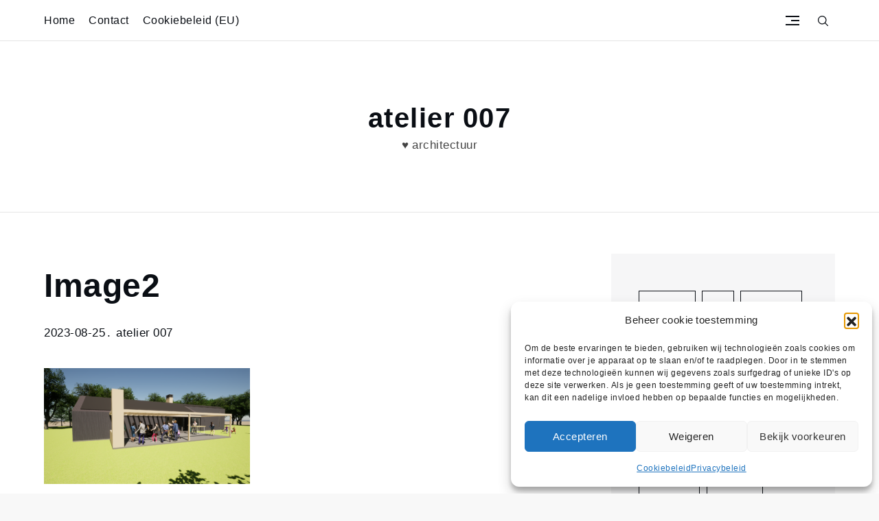

--- FILE ---
content_type: text/html; charset=UTF-8
request_url: https://atelier007.nl/bosvilla/image2/
body_size: 68981
content:
<!DOCTYPE html><html lang="nl-NL"><head><style>img.lazy{min-height:1px}</style><link href="https://atelier007.nl/wp-content/plugins/w3-total-cache/pub/js/lazyload.min.js" as="script"><meta charset="UTF-8"><meta name="viewport" content="width=device-width, initial-scale=1, maximum-scale=1"><link rel="profile" href="https://gmpg.org/xfn/11"><meta name='robots' content='index, follow, max-image-preview:large, max-snippet:-1, max-video-preview:-1' /> <!-- This site is optimized with the Yoast SEO plugin v26.5 - https://yoast.com/wordpress/plugins/seo/ --><title>Image2 - atelier 007</title><link rel="canonical" href="https://atelier007.nl/bosvilla/image2/" /><meta property="og:locale" content="nl_NL" /><meta property="og:type" content="article" /><meta property="og:title" content="Image2 - atelier 007" /><meta property="og:url" content="https://atelier007.nl/bosvilla/image2/" /><meta property="og:site_name" content="atelier 007" /><meta property="article:publisher" content="https://www.facebook.com/atelier007" /><meta property="og:image" content="https://atelier007.nl/bosvilla/image2" /><meta property="og:image:width" content="1" /><meta property="og:image:height" content="1" /><meta property="og:image:type" content="image/png" /><meta name="twitter:card" content="summary_large_image" /><meta name="twitter:site" content="@gerardterhofte" /><style media="all">img:is([sizes=auto i],[sizes^="auto," i]){contain-intrinsic-size:3000px 1500px}
:root{--wp-block-synced-color:#7a00df;--wp-block-synced-color--rgb:122,0,223;--wp-bound-block-color:var(--wp-block-synced-color);--wp-editor-canvas-background:#ddd;--wp-admin-theme-color:#007cba;--wp-admin-theme-color--rgb:0,124,186;--wp-admin-theme-color-darker-10:#006ba1;--wp-admin-theme-color-darker-10--rgb:0,107,160.5;--wp-admin-theme-color-darker-20:#005a87;--wp-admin-theme-color-darker-20--rgb:0,90,135;--wp-admin-border-width-focus:2px}@media (min-resolution:192dpi){:root{--wp-admin-border-width-focus:1.5px}}.wp-element-button{cursor:pointer}:root .has-very-light-gray-background-color{background-color:#eee}:root .has-very-dark-gray-background-color{background-color:#313131}:root .has-very-light-gray-color{color:#eee}:root .has-very-dark-gray-color{color:#313131}:root .has-vivid-green-cyan-to-vivid-cyan-blue-gradient-background{background:linear-gradient(135deg,#00d084,#0693e3)}:root .has-purple-crush-gradient-background{background:linear-gradient(135deg,#34e2e4,#4721fb 50%,#ab1dfe)}:root .has-hazy-dawn-gradient-background{background:linear-gradient(135deg,#faaca8,#dad0ec)}:root .has-subdued-olive-gradient-background{background:linear-gradient(135deg,#fafae1,#67a671)}:root .has-atomic-cream-gradient-background{background:linear-gradient(135deg,#fdd79a,#004a59)}:root .has-nightshade-gradient-background{background:linear-gradient(135deg,#330968,#31cdcf)}:root .has-midnight-gradient-background{background:linear-gradient(135deg,#020381,#2874fc)}:root{--wp--preset--font-size--normal:16px;--wp--preset--font-size--huge:42px}.has-regular-font-size{font-size:1em}.has-larger-font-size{font-size:2.625em}.has-normal-font-size{font-size:var(--wp--preset--font-size--normal)}.has-huge-font-size{font-size:var(--wp--preset--font-size--huge)}.has-text-align-center{text-align:center}.has-text-align-left{text-align:left}.has-text-align-right{text-align:right}.has-fit-text{white-space:nowrap!important}#end-resizable-editor-section{display:none}.aligncenter{clear:both}.items-justified-left{justify-content:flex-start}.items-justified-center{justify-content:center}.items-justified-right{justify-content:flex-end}.items-justified-space-between{justify-content:space-between}.screen-reader-text{border:0;clip-path:inset(50%);height:1px;margin:-1px;overflow:hidden;padding:0;position:absolute;width:1px;word-wrap:normal!important}.screen-reader-text:focus{background-color:#ddd;clip-path:none;color:#444;display:block;font-size:1em;height:auto;left:5px;line-height:normal;padding:15px 23px 14px;text-decoration:none;top:5px;width:auto;z-index:100000}html :where(.has-border-color){border-style:solid}html :where([style*=border-top-color]){border-top-style:solid}html :where([style*=border-right-color]){border-right-style:solid}html :where([style*=border-bottom-color]){border-bottom-style:solid}html :where([style*=border-left-color]){border-left-style:solid}html :where([style*=border-width]){border-style:solid}html :where([style*=border-top-width]){border-top-style:solid}html :where([style*=border-right-width]){border-right-style:solid}html :where([style*=border-bottom-width]){border-bottom-style:solid}html :where([style*=border-left-width]){border-left-style:solid}html :where(img[class*=wp-image-]){height:auto;max-width:100%}:where(figure){margin:0 0 1em}html :where(.is-position-sticky){--wp-admin--admin-bar--position-offset:var(--wp-admin--admin-bar--height,0px)}@media screen and (max-width:600px){html :where(.is-position-sticky){--wp-admin--admin-bar--position-offset:0px}}
.wp-block-tag-cloud{box-sizing:border-box}.wp-block-tag-cloud.aligncenter{justify-content:center;text-align:center}.wp-block-tag-cloud a{display:inline-block;margin-right:5px}.wp-block-tag-cloud span{display:inline-block;margin-left:5px;text-decoration:none}:root :where(.wp-block-tag-cloud.is-style-outline){display:flex;flex-wrap:wrap;gap:1ch}:root :where(.wp-block-tag-cloud.is-style-outline a){border:1px solid;font-size:unset!important;margin-right:0;padding:1ch 2ch;text-decoration:none!important}
.wp-block-columns{box-sizing:border-box;display:flex;flex-wrap:wrap!important}@media (min-width:782px){.wp-block-columns{flex-wrap:nowrap!important}}.wp-block-columns{align-items:normal!important}.wp-block-columns.are-vertically-aligned-top{align-items:flex-start}.wp-block-columns.are-vertically-aligned-center{align-items:center}.wp-block-columns.are-vertically-aligned-bottom{align-items:flex-end}@media (max-width:781px){.wp-block-columns:not(.is-not-stacked-on-mobile)>.wp-block-column{flex-basis:100%!important}}@media (min-width:782px){.wp-block-columns:not(.is-not-stacked-on-mobile)>.wp-block-column{flex-basis:0;flex-grow:1}.wp-block-columns:not(.is-not-stacked-on-mobile)>.wp-block-column[style*=flex-basis]{flex-grow:0}}.wp-block-columns.is-not-stacked-on-mobile{flex-wrap:nowrap!important}.wp-block-columns.is-not-stacked-on-mobile>.wp-block-column{flex-basis:0;flex-grow:1}.wp-block-columns.is-not-stacked-on-mobile>.wp-block-column[style*=flex-basis]{flex-grow:0}:where(.wp-block-columns){margin-bottom:1.75em}:where(.wp-block-columns.has-background){padding:1.25em 2.375em}.wp-block-column{flex-grow:1;min-width:0;overflow-wrap:break-word;word-break:break-word}.wp-block-column.is-vertically-aligned-top{align-self:flex-start}.wp-block-column.is-vertically-aligned-center{align-self:center}.wp-block-column.is-vertically-aligned-bottom{align-self:flex-end}.wp-block-column.is-vertically-aligned-stretch{align-self:stretch}.wp-block-column.is-vertically-aligned-bottom,.wp-block-column.is-vertically-aligned-center,.wp-block-column.is-vertically-aligned-top{width:100%}
:root{--wp--preset--aspect-ratio--square:1;--wp--preset--aspect-ratio--4-3:4/3;--wp--preset--aspect-ratio--3-4:3/4;--wp--preset--aspect-ratio--3-2:3/2;--wp--preset--aspect-ratio--2-3:2/3;--wp--preset--aspect-ratio--16-9:16/9;--wp--preset--aspect-ratio--9-16:9/16;--wp--preset--color--black:#000;--wp--preset--color--cyan-bluish-gray:#abb8c3;--wp--preset--color--white:#fff;--wp--preset--color--pale-pink:#f78da7;--wp--preset--color--vivid-red:#cf2e2e;--wp--preset--color--luminous-vivid-orange:#ff6900;--wp--preset--color--luminous-vivid-amber:#fcb900;--wp--preset--color--light-green-cyan:#7bdcb5;--wp--preset--color--vivid-green-cyan:#00d084;--wp--preset--color--pale-cyan-blue:#8ed1fc;--wp--preset--color--vivid-cyan-blue:#0693e3;--wp--preset--color--vivid-purple:#9b51e0;--wp--preset--color--ronchi:#eba54c;--wp--preset--color--tangaroa:#0a0e14;--wp--preset--color--feldspar:#cf987e;--wp--preset--color--shark:#272b2f;--wp--preset--color--emperor:#555;--wp--preset--gradient--vivid-cyan-blue-to-vivid-purple:linear-gradient(135deg,#0693e3 0%,#9b51e0 100%);--wp--preset--gradient--light-green-cyan-to-vivid-green-cyan:linear-gradient(135deg,#7adcb4 0%,#00d082 100%);--wp--preset--gradient--luminous-vivid-amber-to-luminous-vivid-orange:linear-gradient(135deg,#fcb900 0%,#ff6900 100%);--wp--preset--gradient--luminous-vivid-orange-to-vivid-red:linear-gradient(135deg,#ff6900 0%,#cf2e2e 100%);--wp--preset--gradient--very-light-gray-to-cyan-bluish-gray:linear-gradient(135deg,#eee 0%,#a9b8c3 100%);--wp--preset--gradient--cool-to-warm-spectrum:linear-gradient(135deg,#4aeadc 0%,#9778d1 20%,#cf2aba 40%,#ee2c82 60%,#fb6962 80%,#fef84c 100%);--wp--preset--gradient--blush-light-purple:linear-gradient(135deg,#ffceec 0%,#9896f0 100%);--wp--preset--gradient--blush-bordeaux:linear-gradient(135deg,#fecda5 0%,#fe2d2d 50%,#6b003e 100%);--wp--preset--gradient--luminous-dusk:linear-gradient(135deg,#ffcb70 0%,#c751c0 50%,#4158d0 100%);--wp--preset--gradient--pale-ocean:linear-gradient(135deg,#fff5cb 0%,#b6e3d4 50%,#33a7b5 100%);--wp--preset--gradient--electric-grass:linear-gradient(135deg,#caf880 0%,#71ce7e 100%);--wp--preset--gradient--midnight:linear-gradient(135deg,#020381 0%,#2874fc 100%);--wp--preset--gradient--dark-ocean:linear-gradient(90deg,#373b44 0%,#4286f4 100%);--wp--preset--gradient--yoda:linear-gradient(90deg,#f09 0%,#493240 100%);--wp--preset--gradient--amin:linear-gradient(90deg,#8e2de2 0%,#4a00e0 100%);--wp--preset--gradient--harvey:linear-gradient(90deg,#1f4037 0%,#99f2c8 100%);--wp--preset--gradient--flare:linear-gradient(90deg,#f12711 0%,#f5af19 100%);--wp--preset--gradient--metapolis:linear-gradient(90deg,#659999 0%,#f4791f 100%);--wp--preset--gradient--kye-meh:linear-gradient(90deg,#8360c3 0%,#2ebf91 100%);--wp--preset--gradient--kyoo-tah:linear-gradient(90deg,#544a7d 0%,#ffd452 100%);--wp--preset--font-size--small:16px;--wp--preset--font-size--medium:20px;--wp--preset--font-size--large:24px;--wp--preset--font-size--x-large:42px;--wp--preset--font-size--extra-small:12px;--wp--preset--font-size--regular:18px;--wp--preset--font-size--extra-large:40px;--wp--preset--font-size--huge:96px;--wp--preset--spacing--20:.44rem;--wp--preset--spacing--30:.67rem;--wp--preset--spacing--40:1rem;--wp--preset--spacing--50:1.5rem;--wp--preset--spacing--60:2.25rem;--wp--preset--spacing--70:3.38rem;--wp--preset--spacing--80:5.06rem;--wp--preset--shadow--natural:6px 6px 9px rgba(0,0,0,.2);--wp--preset--shadow--deep:12px 12px 50px rgba(0,0,0,.4);--wp--preset--shadow--sharp:6px 6px 0px rgba(0,0,0,.2);--wp--preset--shadow--outlined:6px 6px 0px -3px #fff,6px 6px #000;--wp--preset--shadow--crisp:6px 6px 0px #000}:root :where(.is-layout-flow)>:first-child{margin-block-start:0}:root :where(.is-layout-flow)>:last-child{margin-block-end:0}:root :where(.is-layout-flow)>*{margin-block-start:24px;margin-block-end:0}:root :where(.is-layout-constrained)>:first-child{margin-block-start:0}:root :where(.is-layout-constrained)>:last-child{margin-block-end:0}:root :where(.is-layout-constrained)>*{margin-block-start:24px;margin-block-end:0}:root :where(.is-layout-flex){gap:24px}:root :where(.is-layout-grid){gap:24px}body .is-layout-flex{display:flex}.is-layout-flex{flex-wrap:wrap;align-items:center}.is-layout-flex>:is(*,div){margin:0}body .is-layout-grid{display:grid}.is-layout-grid>:is(*,div){margin:0}.has-black-color{color:var(--wp--preset--color--black) !important}.has-cyan-bluish-gray-color{color:var(--wp--preset--color--cyan-bluish-gray) !important}.has-white-color{color:var(--wp--preset--color--white) !important}.has-pale-pink-color{color:var(--wp--preset--color--pale-pink) !important}.has-vivid-red-color{color:var(--wp--preset--color--vivid-red) !important}.has-luminous-vivid-orange-color{color:var(--wp--preset--color--luminous-vivid-orange) !important}.has-luminous-vivid-amber-color{color:var(--wp--preset--color--luminous-vivid-amber) !important}.has-light-green-cyan-color{color:var(--wp--preset--color--light-green-cyan) !important}.has-vivid-green-cyan-color{color:var(--wp--preset--color--vivid-green-cyan) !important}.has-pale-cyan-blue-color{color:var(--wp--preset--color--pale-cyan-blue) !important}.has-vivid-cyan-blue-color{color:var(--wp--preset--color--vivid-cyan-blue) !important}.has-vivid-purple-color{color:var(--wp--preset--color--vivid-purple) !important}.has-ronchi-color{color:var(--wp--preset--color--ronchi) !important}.has-tangaroa-color{color:var(--wp--preset--color--tangaroa) !important}.has-feldspar-color{color:var(--wp--preset--color--feldspar) !important}.has-shark-color{color:var(--wp--preset--color--shark) !important}.has-emperor-color{color:var(--wp--preset--color--emperor) !important}.has-black-background-color{background-color:var(--wp--preset--color--black) !important}.has-cyan-bluish-gray-background-color{background-color:var(--wp--preset--color--cyan-bluish-gray) !important}.has-white-background-color{background-color:var(--wp--preset--color--white) !important}.has-pale-pink-background-color{background-color:var(--wp--preset--color--pale-pink) !important}.has-vivid-red-background-color{background-color:var(--wp--preset--color--vivid-red) !important}.has-luminous-vivid-orange-background-color{background-color:var(--wp--preset--color--luminous-vivid-orange) !important}.has-luminous-vivid-amber-background-color{background-color:var(--wp--preset--color--luminous-vivid-amber) !important}.has-light-green-cyan-background-color{background-color:var(--wp--preset--color--light-green-cyan) !important}.has-vivid-green-cyan-background-color{background-color:var(--wp--preset--color--vivid-green-cyan) !important}.has-pale-cyan-blue-background-color{background-color:var(--wp--preset--color--pale-cyan-blue) !important}.has-vivid-cyan-blue-background-color{background-color:var(--wp--preset--color--vivid-cyan-blue) !important}.has-vivid-purple-background-color{background-color:var(--wp--preset--color--vivid-purple) !important}.has-ronchi-background-color{background-color:var(--wp--preset--color--ronchi) !important}.has-tangaroa-background-color{background-color:var(--wp--preset--color--tangaroa) !important}.has-feldspar-background-color{background-color:var(--wp--preset--color--feldspar) !important}.has-shark-background-color{background-color:var(--wp--preset--color--shark) !important}.has-emperor-background-color{background-color:var(--wp--preset--color--emperor) !important}.has-black-border-color{border-color:var(--wp--preset--color--black) !important}.has-cyan-bluish-gray-border-color{border-color:var(--wp--preset--color--cyan-bluish-gray) !important}.has-white-border-color{border-color:var(--wp--preset--color--white) !important}.has-pale-pink-border-color{border-color:var(--wp--preset--color--pale-pink) !important}.has-vivid-red-border-color{border-color:var(--wp--preset--color--vivid-red) !important}.has-luminous-vivid-orange-border-color{border-color:var(--wp--preset--color--luminous-vivid-orange) !important}.has-luminous-vivid-amber-border-color{border-color:var(--wp--preset--color--luminous-vivid-amber) !important}.has-light-green-cyan-border-color{border-color:var(--wp--preset--color--light-green-cyan) !important}.has-vivid-green-cyan-border-color{border-color:var(--wp--preset--color--vivid-green-cyan) !important}.has-pale-cyan-blue-border-color{border-color:var(--wp--preset--color--pale-cyan-blue) !important}.has-vivid-cyan-blue-border-color{border-color:var(--wp--preset--color--vivid-cyan-blue) !important}.has-vivid-purple-border-color{border-color:var(--wp--preset--color--vivid-purple) !important}.has-ronchi-border-color{border-color:var(--wp--preset--color--ronchi) !important}.has-tangaroa-border-color{border-color:var(--wp--preset--color--tangaroa) !important}.has-feldspar-border-color{border-color:var(--wp--preset--color--feldspar) !important}.has-shark-border-color{border-color:var(--wp--preset--color--shark) !important}.has-emperor-border-color{border-color:var(--wp--preset--color--emperor) !important}.has-vivid-cyan-blue-to-vivid-purple-gradient-background{background:var(--wp--preset--gradient--vivid-cyan-blue-to-vivid-purple) !important}.has-light-green-cyan-to-vivid-green-cyan-gradient-background{background:var(--wp--preset--gradient--light-green-cyan-to-vivid-green-cyan) !important}.has-luminous-vivid-amber-to-luminous-vivid-orange-gradient-background{background:var(--wp--preset--gradient--luminous-vivid-amber-to-luminous-vivid-orange) !important}.has-luminous-vivid-orange-to-vivid-red-gradient-background{background:var(--wp--preset--gradient--luminous-vivid-orange-to-vivid-red) !important}.has-very-light-gray-to-cyan-bluish-gray-gradient-background{background:var(--wp--preset--gradient--very-light-gray-to-cyan-bluish-gray) !important}.has-cool-to-warm-spectrum-gradient-background{background:var(--wp--preset--gradient--cool-to-warm-spectrum) !important}.has-blush-light-purple-gradient-background{background:var(--wp--preset--gradient--blush-light-purple) !important}.has-blush-bordeaux-gradient-background{background:var(--wp--preset--gradient--blush-bordeaux) !important}.has-luminous-dusk-gradient-background{background:var(--wp--preset--gradient--luminous-dusk) !important}.has-pale-ocean-gradient-background{background:var(--wp--preset--gradient--pale-ocean) !important}.has-electric-grass-gradient-background{background:var(--wp--preset--gradient--electric-grass) !important}.has-midnight-gradient-background{background:var(--wp--preset--gradient--midnight) !important}.has-dark-ocean-gradient-background{background:var(--wp--preset--gradient--dark-ocean) !important}.has-yoda-gradient-background{background:var(--wp--preset--gradient--yoda) !important}.has-amin-gradient-background{background:var(--wp--preset--gradient--amin) !important}.has-harvey-gradient-background{background:var(--wp--preset--gradient--harvey) !important}.has-flare-gradient-background{background:var(--wp--preset--gradient--flare) !important}.has-metapolis-gradient-background{background:var(--wp--preset--gradient--metapolis) !important}.has-kye-meh-gradient-background{background:var(--wp--preset--gradient--kye-meh) !important}.has-kyoo-tah-gradient-background{background:var(--wp--preset--gradient--kyoo-tah) !important}.has-small-font-size{font-size:var(--wp--preset--font-size--small) !important}.has-medium-font-size{font-size:var(--wp--preset--font-size--medium) !important}.has-large-font-size{font-size:var(--wp--preset--font-size--large) !important}.has-x-large-font-size{font-size:var(--wp--preset--font-size--x-large) !important}.has-extra-small-font-size{font-size:var(--wp--preset--font-size--extra-small) !important}.has-regular-font-size{font-size:var(--wp--preset--font-size--regular) !important}.has-extra-large-font-size{font-size:var(--wp--preset--font-size--extra-large) !important}.has-huge-font-size{font-size:var(--wp--preset--font-size--huge) !important}
/*! This file is auto-generated */
.wp-block-button__link{color:#fff;background-color:#32373c;border-radius:9999px;box-shadow:none;text-decoration:none;padding:calc(.667em + 2px) calc(1.333em + 2px);font-size:1.125em}.wp-block-file__button{background:#32373c;color:#fff;text-decoration:none}
.cmplz-video.cmplz-iframe-styles{background-color:transparent}.cmplz-video.cmplz-hidden{visibility:hidden !important}.cmplz-blocked-content-notice{display:none}.cmplz-placeholder-parent{height:inherit}.cmplz-optin .cmplz-blocked-content-container .cmplz-blocked-content-notice,.cmplz-optin .cmplz-wp-video .cmplz-blocked-content-notice,.cmplz-optout .cmplz-blocked-content-container .cmplz-blocked-content-notice,.cmplz-optout .cmplz-wp-video .cmplz-blocked-content-notice{display:block}.cmplz-blocked-content-container,.cmplz-wp-video{animation-name:cmplz-fadein;animation-duration:600ms;background:#FFF;border:0;border-radius:3px;box-shadow:0 0 1px 0 rgba(0,0,0,0.5),0 1px 10px 0 rgba(0,0,0,0.15);display:flex;justify-content:center;align-items:center;background-repeat:no-repeat !important;background-size:cover !important;height:inherit;position:relative}.cmplz-blocked-content-container.gmw-map-cover,.cmplz-wp-video.gmw-map-cover{max-height:100%;position:absolute}.cmplz-blocked-content-container.cmplz-video-placeholder,.cmplz-wp-video.cmplz-video-placeholder{padding-bottom:initial}.cmplz-blocked-content-container iframe,.cmplz-wp-video iframe{visibility:hidden;max-height:100%;border:0 !important}.cmplz-blocked-content-container .cmplz-custom-accept-btn,.cmplz-wp-video .cmplz-custom-accept-btn{white-space:normal;text-transform:initial;cursor:pointer;position:absolute !important;width:100%;top:50%;left:50%;transform:translate(-50%,-50%);max-width:200px;font-size:14px;padding:10px;background-color:rgba(0,0,0,0.5);color:#fff;text-align:center;z-index:98;line-height:23px}.cmplz-blocked-content-container .cmplz-custom-accept-btn:focus,.cmplz-wp-video .cmplz-custom-accept-btn:focus{border:1px dotted #cecece}.cmplz-blocked-content-container .cmplz-blocked-content-notice,.cmplz-wp-video .cmplz-blocked-content-notice{white-space:normal;text-transform:initial;position:absolute !important;width:100%;top:50%;left:50%;transform:translate(-50%,-50%);max-width:300px;font-size:14px;padding:10px;background-color:rgba(0,0,0,0.5);color:#fff;text-align:center;z-index:98;line-height:23px}.cmplz-blocked-content-container .cmplz-blocked-content-notice .cmplz-links,.cmplz-wp-video .cmplz-blocked-content-notice .cmplz-links{display:block;margin-bottom:10px}.cmplz-blocked-content-container .cmplz-blocked-content-notice .cmplz-links a,.cmplz-wp-video .cmplz-blocked-content-notice .cmplz-links a{color:#fff}.cmplz-blocked-content-container .cmplz-blocked-content-notice .cmplz-blocked-content-notice-body,.cmplz-wp-video .cmplz-blocked-content-notice .cmplz-blocked-content-notice-body{display:block}.cmplz-blocked-content-container div div{display:none}.cmplz-wp-video .cmplz-placeholder-element{width:100%;height:inherit}@keyframes cmplz-fadein{from{opacity:0}to{opacity:1}}
/*!
Theme Name: Yuma
Theme URI: https://yuma.sharkthemes.com/
Author: Shark Themes
Author URI: https://sharkthemes.com/
Description: Explore the unlimited possibilities. Yuma is a highly dynamic and extremely flexible Gutenberg-ready WordPress theme. It supports Elementor, which is the most popular page builder plugin for WordPress. It is compatible with WooCommerce, which is the best e-commerce plugin for WordPress. This fully featured theme is best for blogging sites. Since it has a wide scope of flexibility, you can create corporate, news, magazine, personal, educational, architectural, musical, and various multipurpose sites with ease. You can create unlimited header and footer designs. You can fully customize the Blog Page, Inner Pages, Typography, Theme Color, Page Layouts, and many more features via Customizer API. Yuma will make your WordPress look beautiful on all devices. It comes with cross-browser compatibility, a mobile-friendly design, and responsive features. Set up your site intuitively and without any coding skills at all.
Version: 1.2.3
Requires PHP: 5.6
Tested up to: 6.8
Requires at least: 5.0
License: GNU General Public License v3 or later
License URI: http://www.gnu.org/licenses/gpl-3.0.html
Text Domain: yuma
Tags: translation-ready, custom-header, custom-background, theme-options, custom-menu, threaded-comments, featured-images, footer-widgets, left-sidebar, right-sidebar, full-width-template, one-column, two-columns, three-columns, four-columns, grid-layout, block-styles, editor-style, flexible-header, custom-logo, rtl-language-support, blog, portfolio, photography

This theme, like WordPress, is licensed under the GPL.
Use it to make something cool, have fun, and share what you've learned with others.

Yuma is based on Underscores https://underscores.me/, (C) 2012-2017 Automattic, Inc.
Underscores is distributed under the terms of the GNU GPL v2 or later.

Normalizing styles have been helped along thanks to the fine work of
Nicolas Gallagher and Jonathan Neal https://necolas.github.io/normalize.css/
*/
#loader{overflow-x:hidden;overflow-y:hidden;vertical-align:middle;background-color:#fff;position:fixed;display:table;width:100%;top:0;height:100%;min-height:100%;z-index:9999}.loader-container{position:relative;display:table-cell;vertical-align:middle;z-index:12;text-align:center}.loader-container svg,.blog-loader svg{-webkit-animation:rotating 2s linear infinite;-moz-animation:rotating 2s linear infinite;-ms-animation:rotating 2s linear infinite;-o-animation:rotating 2s linear infinite;animation:rotating 2s linear infinite;width:50px;height:50px}.blog-loader svg{width:35px;height:35px}@keyframes rotating{from{-ms-transform:rotate(0deg);-moz-transform:rotate(0deg);-webkit-transform:rotate(0deg);-o-transform:rotate(0deg);transform:rotate(0deg)}to{-ms-transform:rotate(360deg);-moz-transform:rotate(360deg);-webkit-transform:rotate(360deg);-o-transform:rotate(360deg);transform:rotate(360deg)}}.backtotop{position:fixed;z-index:3000;display:inline-flex;line-height:1;font-size:14px;text-align:center;bottom:-100px;right:30px;box-sizing:border-box;-webkit-transition:all .5s ease-in-out;-moz-transition:all .5s ease-in-out;-o-transition:all .5s ease-in-out;-ms-transition:all .5s ease-in-out;transition:all .5s ease-in-out;color:#fff}.backtotop.left{right:auto;left:15px}.backtotop .btt-inner-wrapper{padding:15px;transform-origin:100% 50%;transform:rotate(90deg) translate(50%,50%);position:relative;display:flex;-webkit-box-pack:center;justify-content:center;-webkit-box-align:center;align-items:center;transition:all .3s ease 0s;cursor:pointer;background-color:#0a0e14;top:0;backface-visibility:hidden}.backtotop .btt-inner-wrapper:hover{background-color:#eba54c}.backtotop .btt-second-inner{display:flex;-webkit-box-pack:center;justify-content:center;-webkit-box-align:center;align-items:center;transform:rotate(180deg);flex-direction:row-reverse}.backtotop span{display:inline-block;letter-spacing:1px}.backtotop .has-btt-image span{margin-right:10px}.backtotop img,.backtotop svg{display:inline-block;vertical-align:middle;fill:#fff;transform:rotate(90deg);width:14px}.read-more{font-size:16px;margin-top:20px;width:auto;display:inline-block;text-transform:capitalize;font-weight:500;text-decoration:none;padding-bottom:5px;letter-spacing:.5px;-webkit-transition:all .3s ease-in-out;-moz-transition:all .3s ease-in-out;-o-transition:all .3s ease-in-out;-ms-transition:all .3s ease-in-out;transition:all .3s ease-in-out}.blog-loader-btn .read-more a{width:100%;background-color:#0a0e14;padding:12px 25px;display:inline-block;text-align:center;color:#fff;margin-top:20px;text-decoration:none;-webkit-transition:all .3s ease-in-out;-moz-transition:all .3s ease-in-out;-o-transition:all .3s ease-in-out;-ms-transition:all .3s ease-in-out;transition:all .3s ease-in-out}.blog-loader-btn .read-more a:hover{background-color:#eba54c}.blog-loader-btn,.blog-loader{text-align:center}.blog-loader{margin-top:36px}html{font-family:sans-serif;-webkit-text-size-adjust:100%;-ms-text-size-adjust:100%;background:#f8f8f8}body{margin:0;font-family:'Oxygen',sans-serif;font-weight:300;font-size:18px}#page{background-color:#fff;max-width:1920px;margin:0 auto;position:relative;overflow-x:hidden}#content{position:relative}article,aside,details,figcaption,figure,footer,header,main,menu,nav,section,summary{display:block}audio,canvas,progress,video{display:inline-block;vertical-align:baseline}audio:not([controls]){display:none;height:0}[hidden],template{display:none}a{background-color:transparent}a:active,a:hover{outline:0}abbr[title]{border-bottom:1px dotted}b,strong{font-weight:700}dfn{font-style:italic}h1{font-size:52px;font-size:3.25rem}h2{font-size:42px;font-size:2.625rem}h3{font-size:32px;font-size:2rem}h4{font-size:28px;font-size:1.75rem}h5{font-size:24px;font-size:1.5rem}h6{font-size:20px;font-size:1.25rem}h1,h2,h3,h4,h5,h6{clear:both;color:#0a0e14;margin:16px 0;line-height:1.3;font-family:'Alata',sans-serif;font-weight:600}mark{background:#ff0;color:#0a0e14}small{font-size:80%}sub,sup{font-size:75%;line-height:0;position:relative;vertical-align:baseline}sup{top:-.5em}sub{bottom:-.25em}img{border:0}svg:not(:root){overflow:hidden}figure{margin:1em 40px}hr{box-sizing:content-box;height:0}pre{overflow:auto}code,kbd,pre,samp{font-family:monospace,monospace;font-size:1em}button,input,optgroup,select,textarea{color:inherit;font:inherit;margin:0}button{overflow:visible}button,select{text-transform:none}button,html input[type=button],input[type=reset],input[type=submit]{-webkit-appearance:button;cursor:pointer}button[disabled],html input[disabled]{cursor:default}button::-moz-focus-inner,input::-moz-focus-inner{border:0;padding:0}input{line-height:normal}input[type=checkbox],input[type=radio]{box-sizing:border-box;padding:0}input[type=number]::-webkit-inner-spin-button,input[type=number]::-webkit-outer-spin-button{height:auto}input[type=search]::-webkit-search-cancel-button,input[type=search]::-webkit-search-decoration{-webkit-appearance:none}fieldset{border:1px solid silver;margin:0 2px;padding:.35em .625em .75em}legend{border:0;padding:0}textarea{overflow:auto}optgroup{font-weight:700}table{border-collapse:collapse;border-spacing:0}td,th{padding:8px;border:1px solid #555}td#next{text-align:right}body,button,input,select,textarea{font-size:16px;line-height:24px;letter-spacing:.5px;font-weight:400}p{margin:.8em 0}dfn,cite,em,i{font-style:italic}blockquote{margin:0 1.5em}address{margin:0 0 1.5em}pre{background:#eee;font-family:"Courier 10 Pitch",Courier,monospace;font-size:16px;font-size:.9375rem;line-height:1.6;margin-bottom:1.6em;max-width:100%;overflow:auto;padding:1.6em}code,kbd,tt,var{font-family:Monaco,Consolas,"Andale Mono","DejaVu Sans Mono",monospace;font-size:16px;font-size:.9375rem}abbr,acronym{border-bottom:1px dotted #666;cursor:help}mark,ins{background:#fff5ab;color:#0a0e14;text-decoration:none}big{font-size:125%}html{box-sizing:border-box}*,*:before,*:after{box-sizing:inherit}body{color:#444}blockquote:before,blockquote:after,q:before,q:after{content:""}blockquote,q{quotes:"" ""}blockquote{background-color:#f6f6f6;padding:15px;border-left:5px solid #ccc}hr{background-color:#ccc;border:0;height:1px;margin-bottom:1.5em}ul,ol{margin:0;padding-left:1.5em}ul{list-style:disc}ol{list-style:decimal}li>ul,li>ol{margin-bottom:0;margin-left:.5em}dt{font-weight:700;margin-bottom:1em}dd{margin:0 1.5em 1.5em}img{height:auto;max-width:100%;vertical-align:middle}figure{margin:1em 0}table{margin:0 0 1.5em;width:100%}button,input[type=button],input[type=reset],input[type=submit]{border:none;border-color:#ccc #ccc #bbb;border-radius:3px;background:#e6e6e6;color:rgba(0,0,0,.8);font-size:12px;font-size:.75rem;line-height:1;padding:.6em 1em .4em}button:hover,input[type=button]:hover,input[type=reset]:hover,input[type=submit]:hover{border-color:#ccc #bbb #aaa}button:focus,input[type=button]:focus,input[type=reset]:focus,input[type=submit]:focus,button:active,input[type=button]:active,input[type=reset]:active,input[type=submit]:active{border-color:#aaa #bbb #bbb}input[type=text],input[type=email],input[type=url],input[type=password],input[type=search],input[type=number],input[type=tel],input[type=range],input[type=date],input[type=month],input[type=week],input[type=time],input[type=datetime],input[type=datetime-local],input[type=color],textarea{color:#666;border:1px solid #ccc;padding:5px;border-radius:0}select{border:1px solid #ccc;padding:5px;border-radius:0}input[type=text]:focus,input[type=email]:focus,input[type=url]:focus,input[type=password]:focus,input[type=search]:focus,input[type=number]:focus,input[type=tel]:focus,input[type=range]:focus,input[type=date]:focus,input[type=month]:focus,input[type=week]:focus,input[type=time]:focus,input[type=datetime]:focus,input[type=datetime-local]:focus,input[type=color]:focus,textarea:focus{color:#111}textarea{width:100%}textarea,#respond input,.wpcf7 input{width:100%;border-radius:0;height:40px;padding:0 15px}#respond textarea{height:180px;padding:10px 15px}#respond input[type=submit]{border-color:#0a0e14}#respond input[type=submit]:hover,#respond input[type=submit]:focus{border-color:#eba54c;background-color:#eba54c}p.form-submit{clear:both;display:table;float:right;margin-bottom:0}.comment-notes{font-size:16px;font-style:italic;font-weight:600;margin-top:0;margin-bottom:20px}#respond label{color:#555;margin-bottom:5px;display:table}#respond .comment-form-cookies-consent input[type=checkbox],.comment-form-cookies-consent input[type=checkbox]{width:auto;float:left}#respond .comment-form-cookies-consent label,.comment-form-cookies-consent label{display:table;padding:6px 0 0 10px}a{color:#0a0e14;text-decoration:none}a:hover,a:focus,a:active{color:#eba54c}a:focus{outline:thin dotted}a:hover,a:active{outline:0}.header-wrapper{position:relative;width:100%}#top-menu{position:relative;background-color:#0a0e14;background-size:cover;height:50px;width:100%;z-index:300;display:flex;align-items:center}#top-menu:after{content:"";position:absolute;width:100%;bottom:0;left:0}#top-menu svg.icon-up,#top-menu svg.icon-down{margin:auto;display:block;cursor:pointer;fill:#fff}#top-menu ul{padding:0}#top-menu button.topbar-menu-toggle{background:0 0;border:none;padding:0;display:flex;margin:auto}#top-menu svg.icon-up,#top-menu.top-menu-active .topbar-menu-toggle svg.icon-down{display:none}#top-menu.top-menu-active .topbar-menu-toggle svg.icon-up{display:block}#masthead .header_email a:not(:last-child):after,#masthead .header_phone a:not(:last-child):after,#top-menu .topbar-email a:not(:last-child):after,#top-menu .topbar-phone a:not(:last-child):after{content:',';margin-right:5px}#masthead .header_widget .wp-block-image{margin:0}.navbar-open-search form.search-form input,.topbar-open-search form.search-form input{height:auto;background:0 0;font-size:14px;color:#fff;padding:3px 15px;min-width:225px;border:1px solid rgba(255,255,255,.2)}.header-open-search form.search-form input{height:34px;background:0 0;padding:1px 15px;min-width:225px;border:1px solid rgba(0,0,0,.2)}.navbar-open-search form.search-form input::placeholder,.topbar-open-search form.search-form input::placeholder{color:#fff}.navbar-open-search form.search-form button.search-submit,.header-open-search form.search-form button.search-submit,.topbar-open-search form.search-form button.search-submit{background:0 0}.header-open-search form.search-form button.search-submit{fill:#0a0e14}#navbar .navbar-open-search form.search-form button.search-submit svg,#top-menu .topbar-open-search form.search-form button.search-submit svg{height:13px;width:13px}#masthead div.mini-cart .mini-cart-items ul,#top-menu div.mini-cart .mini-cart-items ul{display:flex;flex-direction:column}#masthead div.mini-cart,#top-menu div.mini-cart{position:relative}#masthead div.mini-cart .mini-cart-items,#top-menu div.mini-cart .mini-cart-items{opacity:0;position:absolute;top:100%;left:0;height:0;z-index:-1;overflow:hidden;width:300px;background-color:#0a0e14;padding:20px;-webkit-transition:all .3s ease-in-out;-moz-transition:all .3s ease-in-out;-ms-transition:all .3s ease-in-out;-o-transition:all .3s ease-in-out;transition:all .3s ease-in-out}#masthead .header-right div.mini-cart .mini-cart-items,#top-menu .topbar-right div.mini-cart .mini-cart-items{right:0;left:auto}#masthead div.mini-cart.active .mini-cart-items,#top-menu div.mini-cart.active .mini-cart-items{opacity:1;z-index:3333;height:auto}#masthead div.mini-cart .woocommerce.widget_shopping_cart a,#top-menu div.mini-cart .woocommerce.widget_shopping_cart a,#masthead div.mini-cart .woocommerce.widget_shopping_cart .total,#top-menu div.mini-cart .woocommerce.widget_shopping_cart .total{color:#fff}.cart-contents.hide-items{margin-right:10px;position:relative}.cart-contents.hide-items>span.topbar-count-box,.cart-contents.hide-items>span.header-count-box{font-size:10px;background:rgba(0,0,0,.9);border:1px solid #fff;color:#fff;border-radius:50px;position:absolute;top:-7px;right:-5px;height:20px;width:20px;display:flex;justify-content:center;align-items:center}.cart-contents.hide-items>span.topbar-count-box{background:rgba(255,255,255,.9);border:1px solid #0a0e14;color:#0a0e14;font-weight:600}.secondary-menu{float:left;color:#fff}.social-menu{float:right}#colophon .site-info .inner-wrapper ul,#navbar .inner-wrapper ul,#masthead .wrapper .inner-wrapper ul,#top-menu .inner-wrapper ul{padding-left:0}#colophon .site-info .inner-wrapper,#navbar .inner-wrapper,#masthead .wrapper .inner-wrapper,#top-menu .inner-wrapper{display:flex;justify-content:space-between;align-items:center;flex:1;min-width:0}#colophon .site-info .inner-wrapper .footer-left,#colophon .site-info .inner-wrapper .footer-center,#colophon .site-info .inner-wrapper .footer-right,#navbar .inner-wrapper .navbar-left,#navbar .inner-wrapper .navbar-center,#navbar .inner-wrapper .navbar-right,#masthead .inner-wrapper .header-left,#masthead .inner-wrapper .header-center,#masthead .inner-wrapper .header-right,#top-menu .inner-wrapper .topbar-left,#top-menu .inner-wrapper .topbar-center,#top-menu .inner-wrapper .topbar-right{flex:1;min-width:0}#top-menu .topbar-element.topbar_button a.topbar-btn:hover,.header-element a.btn.btn-transparent:hover{border-color:transparent;color:#fff}.topbar-element .woocommerce ul.product_list_widget li a,.header-element .woocommerce ul.product_list_widget li a{color:#fff}#colophon .site-info .inner-wrapper.no-left-element.no-center-element,#navbar .inner-wrapper.no-left-element.no-center-element,#top-menu .inner-wrapper.no-left-element.no-center-element{justify-content:flex-end}#colophon .site-info.inner-wrapper.no-left-element.no-right-element,#navbar .inner-wrapper.no-left-element.no-right-element,#top-menu .inner-wrapper.no-left-element.no-right-element{justify-content:center}#colophon .site-info .inner-wrapper .footer-element:not(:first-child),#navbar .inner-wrapper .navbar-element:not(:first-child),#masthead .inner-wrapper .header-element:not(:first-child),#top-menu .inner-wrapper .topbar-element:not(:first-child){margin-left:25px}#colophon .site-info .inner-wrapper .footer-element a,#colophon .site-info .inner-wrapper .footer-element,#navbar .inner-wrapper .navbar-element a,#navbar .inner-wrapper .navbar-element,#top-menu .inner-wrapper .topbar-element a,#top-menu .inner-wrapper .topbar-element{color:#fff;font-size:14px;text-decoration:none}#navbar .inner-wrapper .navbar-element a,#navbar .inner-wrapper .navbar-element{font-size:16px}#colophon .site-info .inner-wrapper .footer-element a:hover,#colophon .site-info .inner-wrapper .footer-element a:focus,#navbar .inner-wrapper .navbar-element a:hover,#navbar .inner-wrapper .navbar-element a:focus,#masthead .inner-wrapper .header-element a:hover,#masthead .inner-wrapper .header-element a:focus,#top-menu .inner-wrapper .topbar-element a:hover,#top-menu .inner-wrapper .topbar-element a:focus{color:#eba54c}#colophon .site-info .inner-wrapper .footer-left,#navbar .inner-wrapper .navbar-left,#top-menu .inner-wrapper .topbar-left{display:flex;justify-content:flex-start;align-items:center}#colophon .site-info .inner-wrapper .footer-center,#navbar .inner-wrapper .navbar-center,#top-menu .inner-wrapper .topbar-center{display:flex;justify-content:center;align-items:center}#colophon .site-info .inner-wrapper .footer-right,#navbar .inner-wrapper .navbar-right,#top-menu .inner-wrapper .topbar-right{display:flex;justify-content:flex-end;align-items:center}#masthead ul li,#navbar ul li,#top-menu ul li{float:left;list-style:none;font-weight:400;font-size:14px;color:#fff}.navbar-element.social-menu ul li a svg,.header-element.social-menu ul li a svg{fill:#0a0e14}.topbar-element.social-menu ul li:last-child a svg,.navbar-element.social-menu ul li:last-child a svg,.header-element.social-menu ul li:last-child a svg{margin-right:0}.navbar-element svg,.topbar-element svg,.secondary-menu ul li svg{margin:-2px 10px 0 0;fill:#fff}.navbar-element svg{height:14px;width:14px}.navbar-element svg{height:16px;width:16px}.topbar-element svg.icon-envelope-o{margin-top:-2px}.secondary-menu ul li svg.icon.icon-plane{height:19px;width:19px}.secondary-menu a{font-weight:400;color:#fff;font-size:14px}.secondary-menu ul li:not(:last-child):after{content:"";display:inline-block;vertical-align:middle;margin:0 10px;border-radius:100%}#masthead{position:relative;width:100%;z-index:200;font-size:17px;background-position:center;-webkit-transition:all .3s ease-in-out;-moz-transition:all .3s ease-in-out;-ms-transition:all .3s ease-in-out;-o-transition:all .3s ease-in-out;transition:all .3s ease-in-out}#masthead:after{content:"";position:absolute;width:100%;bottom:0;left:0}#masthead .header-container{position:relative;height:100px;width:100%;display:flex;align-items:center}#masthead .video-wrapper{position:absolute;overflow:hidden;right:0;bottom:0;width:100%;height:100%}#masthead #header-video{min-width:100%;min-height:100%}#masthead .inner-wrapper .header-left{display:flex;justify-content:flex-start;align-items:center}#masthead .inner-wrapper .header-left.center-align{justify-content:center}#masthead .inner-wrapper .header-left.right-align{justify-content:flex-end}#masthead .inner-wrapper .header-center{display:flex;justify-content:center;align-items:center}#masthead .inner-wrapper .header-center.flex-column{flex-direction:column}#masthead .inner-wrapper .header-center.flex-column .header-element:not(:first-child){margin:25px 0 0}#masthead .inner-wrapper .header-center.flex-column .header-element:last-child{margin:25px 0 25px}#masthead .inner-wrapper .header-right{display:flex;justify-content:flex-end;align-items:center}#masthead .inner-wrapper .header-right.center-align{justify-content:center}#masthead .inner-wrapper .header-right.left-align{justify-content:flex-start}#masthead .header-element{position:relative}.topbar-element a:hover,.topbar-element a:focus,.header-element a:hover,.header-element a:focus,.navbar-element a:hover,.navbar-element a:focus{color:#eba54c}.header-element.header-meta{display:flex;justify-content:center;align-items:center}.header-element.header-meta .header-meta-icon{width:40px;height:40px;margin-right:15px;border:2px solid #0a0e14;display:flex;justify-content:center;align-items:center}.header-element.header-meta:hover .header-meta-icon svg,.header-element.header-meta:hover .header-meta-icon a svg{fill:#eba54c}.header-element.header-meta:hover .header-meta-icon{border-color:#eba54c}.header-element.header-meta .header-meta-icon svg{height:20px;width:20px}.header-element.mini-cart svg{margin:-5px 10px 0 0;height:20px;width:20px}.header-element.header-meta .header-meta-details{display:flex;flex-direction:column;font-size:16px}.header-element.mini-cart a,.header-element.header-meta .header-meta-details a{text-decoration:none}.header-element.header-product-search-form form{display:flex;background-color:#f6f6f6}.header-element.header-product-search-form form select,.header-element.header-product-search-form form input{height:40px;padding:0 15px;background-color:#f6f6f6;color:#666;border-color:#f6f6f6;outline:none}.header-element.header-product-search-form form button{background-color:#f6f6f6;border:none;border-radius:0}.header-element.header-product-search-form form button svg{fill:#666}.header-element.header-product-search-form form button:focus{outline:thin dotted}.search-open #masthead.site-header.sticky-header.nav-shrink .main-navigation{position:relative}.site-branding{text-align:center;display:flex;align-items:center}.site-branding.vertical-site-details{flex-direction:column;align-items:flex-start}.site-branding.vertical-site-details .site-details,.site-details{text-align:left}.header-center .site-branding.vertical-site-details .site-details{text-align:center}.header-center .site-branding.vertical-site-details{align-items:center}.header-right .site-branding.vertical-site-details{align-items:flex-end}.header-right .site-branding.vertical-site-details .site-details{text-align:right}.site-title{margin:0;font-size:32px;line-height:1}.site-title a{font-family:'Alata',sans-serif;font-weight:600;font-size:2.5rem;letter-spacing:1.5px;line-height:1.3}.site-description{margin:0;font-size:17px;font-weight:500;letter-spacing:.5px}.site-branding img.custom-logo{max-height:150px;width:auto}#site-details{margin-top:15px}.main-navigation{display:block;position:relative}.nav-shrink .main-navigation:before,.nav-shrink .main-navigation:after{display:none}.nav-shrink .main-navigation{border:none}.main-navigation ul.sub-menu{background-color:#fff;text-align:left;border:1px solid rgba(52,59,61,.05)}.navbar-element .main-navigation ul.sub-menu{background-color:#0a0e14}.main-navigation ul.sub-menu li a{padding:10px;color:#0a0e14;font-weight:500;font-size:16px;text-transform:capitalize}#masthead .header-element .main-navigation ul.sub-menu li a:hover{color:#0a0e14}.main-navigation ul.sub-menu a:after{float:right}.main-navigation ul{display:none;list-style:none;margin:0 -13px;padding-left:0}.main-navigation li{position:relative}.main-navigation ul.nav-menu>li>a{padding:0 13px;line-height:3}#top-menu .secondary-menu ul.menu li.current-menu-item>a,#navbar .main-navigation ul.menu li.current-menu-item>a,.main-navigation ul.menu li.current-menu-item>a{color:#eba54c;font-weight:600}#masthead .menu-underline .main-navigation ul.menu li.current-menu-item>a,#masthead .menu-boxed .main-navigation ul.menu li.current-menu-item>a{font-weight:500}#navbar .inner-wrapper .navbar-element .main-navigation a:hover,#navbar .inner-wrapper .navbar-element .main-navigation a:focus,.main-navigation a:hover,.main-navigation a:focus{color:#eba54c}.main-navigation a{display:block;text-decoration:none;line-height:20px;font-weight:400;font-size:16px;color:#0a0e14}.main-navigation ul ul{float:left;position:absolute;top:100%;left:-999em;z-index:99999}.main-navigation ul ul ul{left:-999em;top:-1px}.main-navigation ul ul a{width:225px}.main-navigation svg{fill:#0a0e14;margin-left:5px;margin-right:0;width:16px;height:14px}.main-navigation ul li a:hover svg{fill:#eba54c}.navbar-element .main-navigation li.menu-item-has-children ul li svg,.navbar-element .main-navigation svg{fill:#fff}.header-element svg.icon-search{fill:#0a0e14;margin-top:-2px}#navbar svg.icon-search{margin-top:-5px}.search-form{position:relative}.main-navigation ul li a.search{padding:0 0 0 15px}.main-navigation li.menu-item-has-children ul li svg{fill:#0a0e14;width:14px;height:16px}.main-navigation .current_page_item>a,.main-navigation .current-menu-item>a,.main-navigation .current_page_ancestor>a,.main-navigation .current-menu-ancestor>a{color:#eba54c}.topbar-news-slider{display:flex;align-items:center;justify-content:flex-start;width:350px;overflow:hidden}.topbar-news-slider .topbar-slider{overflow:hidden;padding:0 5px;border:1px solid rgba(255,255,255,.2);border-left:none}.topbar-news-slider .news-label span{background-color:#eba54c;padding:10px}.navbar-element a.off-canvas-bar,.header-element a.off-canvas-bar,.topbar-element a.off-canvas-bar{display:flex;flex-direction:column;justify-content:flex-end;align-items:flex-end;width:20px}.off-canvas-left .navbar-element a.off-canvas-bar,.off-canvas-left .header-element a.off-canvas-bar,.off-canvas-left .topbar-element a.off-canvas-bar{justify-content:flex-start;align-items:flex-start}a.off-canvas-bar span{display:block;width:20px;height:2px;background-color:#fff;margin:2px;-webkit-transition:all .3s ease-in-out;-moz-transition:all .3s ease-in-out;-o-transition:all .3s ease-in-out;-ms-transition:all .3s ease-in-out;transition:all .3s ease-in-out}.navbar-element a.off-canvas-bar span,.topbar-element a.off-canvas-bar span{background-color:#fff}.header-element a.off-canvas-bar span{background-color:#0a0e14}.navbar-element a.off-canvas-bar:hover span:not(:nth-child(2)),.navbar-element a.off-canvas-bar:focus span:not(:nth-child(2)),.navbar-element a.off-canvas-bar span:nth-child(2),.header-element a.off-canvas-bar:hover span:not(:nth-child(2)),.header-element a.off-canvas-bar:focus span:not(:nth-child(2)),.header-element a.off-canvas-bar span:nth-child(2),.topbar-element a.off-canvas-bar:hover span:not(:nth-child(2)),.topbar-element a.off-canvas-bar:focus span:not(:nth-child(2)),.topbar-element a.off-canvas-bar span:nth-child(2){width:12px}.navbar-element a.off-canvas-bar:hover span,.navbar-element a.off-canvas-bar:focus span,.header-element a.off-canvas-bar:hover span,.header-element a.off-canvas-bar:focus span,.topbar-element a.off-canvas-bar:hover span,.topbar-element a.off-canvas-bar:focus span{width:20px;background-color:#eba54c}#top-menu .inner-wrapper .topbar-custom-text a{text-decoration:underline}#topbar-search,#search{display:none;-webkit-transition:all .5s ease-in-out;-moz-transition:all .5s ease-in-out;-o-transition:all .5s ease-in-out;-ms-transition:all .5s ease-in-out;transition:all .5s ease-in-out}.top-model-search form.search-form input::placeholder,#topbar-search form.search-form input::placeholder,#search form.search-form input::placeholder{color:#eee}#navbar{position:relative;width:100%;background-color:#0a0e14;z-index:100}.navbar-container{height:60px;width:100%;display:flex;align-items:center}#navbar .inner-wrapper .navbar-element .main-navigation ul.sub-menu li a,#navbar .inner-wrapper .navbar-element .main-navigation a{color:#fff}.navbar-element.social-menu ul li a svg{fill:#fff}form.search-form{width:100%;max-width:500px;position:relative;display:flex;justify-content:center;align-items:center}.no-results form.search-form{max-width:400px;margin-top:25px}.no-results{margin:0 10px}.error-404 form.search-form{margin:25px auto 50px;max-width:400px}.error-404 .error-heading{font-size:72px}section.error-404.not-found .page-header{text-align:center;margin:auto}input.search-field{height:45px;border-radius:0;padding:0 50px 0 15px;width:100%}#search input.search-field{height:40px;padding:10px}#search button:focus{outline:thin dotted #fff}svg{width:15px;height:15px;display:inline-block;vertical-align:middle}svg.icon-search{width:16px;height:16px;fill:#fff}.main-navigation svg.icon-down{width:12px;height:12px;margin-left:5px}.main-navigation svg.icon-right{width:12px;height:12px;fill:#0a0e14;position:absolute;right:15px;top:50%;-webkit-transform:translateY(-50%);-moz-transform:translateY(-50%);-ms-transform:translateY(-50%);-o-transform:translateY(-50%);transform:translateY(-50%)}.navbar-menu-toggle,.secondary-menu-toggle,.menu-toggle{border-radius:0;font-size:16px;margin:auto;outline:none;display:flex;justify-content:center;align-items:center;position:relative;background-color:transparent;min-width:64px;border-top:1px solid #0a0e14;border:none;color:#fff;width:100%;height:50px}svg.icon-menu{fill:#fff;width:30px;height:30px;vertical-align:baseline}.menu-open svg.icon-menu{display:none}.main-navigation svg.icon-close{display:none}button.dropdown-toggle{padding:0;position:absolute;top:0;right:0;background-color:transparent;border:none;width:45px;height:55px;outline:none}button.dropdown-toggle.active svg{transform:rotate(180deg);-webkit-transition:all .3s ease-in-out;-moz-transition:all .3s ease-in-out;-ms-transition:all .3s ease-in-out;-o-transition:all .3s ease-in-out;transition:all .3s ease-in-out}button.navbar-menu-toggle:focus,button.secondary-menu-toggle:focus,button.menu-toggle:focus{border:thin dotted #fff}button.dropdown-toggle:focus{border:thin dotted}.site-main .comment-navigation,.site-main .posts-navigation,.site-main .post-navigation{margin:50px 0;overflow:hidden}.site-main .post-navigation .nav-links{display:flex}#off-canvas-area{position:fixed;top:0;right:-100%;height:100%;width:90%;max-width:450px;overflow-y:scroll;background-color:#fff;z-index:999999;padding:25px;box-shadow:0 0 10px -5px #000;-webkit-transition:all .5s ease-in-out;-moz-transition:all .5s ease-in-out;-ms-transition:all .5s ease-in-out;-o-transition:all .5s ease-in-out;transition:all .5s ease-in-out}#off-canvas-area.active{right:0}#off-canvas-area.align-left{direction:rtl;right:auto;left:-100%}#off-canvas-area.align-left .off-canvas-wrapper{direction:ltr}#off-canvas-area.align-left.active{left:0}#off-canvas-area .off-canvas-wrapper{position:relative;padding-top:50px}#off-canvas-area span.off-canvas-close{position:absolute;background-color:#0a0e14;border-radius:50px;cursor:pointer;display:inline-flex;justify-content:center;align-items:center;height:30px;width:30px;top:0;left:0}#off-canvas-area.align-left span.off-canvas-close{left:auto;right:0}#off-canvas-area span.off-canvas-close svg{fill:#fff;height:12px;width:12px}.screen-reader-text{clip:rect(1px,1px,1px,1px);position:absolute !important;height:1px;width:1px;overflow:hidden;word-wrap:normal !important}.screen-reader-text:focus{background-color:#f1f1f1;border-radius:3px;box-shadow:0 0 2px 2px rgba(0,0,0,.6);clip:auto !important;color:#21759b;display:block;font-size:16px;font-size:.875rem;font-weight:700;height:auto;left:5px;line-height:normal;padding:15px 23px 14px;text-decoration:none;top:5px;width:auto;z-index:100000}#content[tabindex="-1"]:focus{outline:0}.alignleft{display:inline;float:left;margin-right:1.5em}.alignright{display:inline;float:right;margin-left:1.5em}.aligncenter{clear:both;display:block;margin-left:auto;margin-right:auto}.clear:before,.clear:after,.entry-content:before,.entry-content:after,.comment-content:before,.comment-content:after,.site-header:before,.site-header:after,.site-content:before,.site-content:after,.site-footer:before,.site-footer:after,.wrapper:before,.wrapper:after,.comments-area:before,.comments-area:after,.comment-respond:before,.comment-respond:after,ol.comment-list:before,ol.comment-list:after{content:"";display:table;table-layout:fixed}.clear:after,.entry-content:after,.comment-content:after,.site-header:after,.site-content:after,.site-footer:after,.wrapper:before,.wrapper:after,.comments-area:before,.comments-area:after,.comment-respond:before,.comment-respond:after,ol.comment-list:before,ol.comment-list:after{clear:both}.widget{margin:0 0 1.3em;font-weight:400}.widget a{font-weight:400}.widget:last-child{margin-bottom:0}.widget select{max-width:100%;background-color:#f6f6f6;padding:10px;border:none;width:100%;max-width:300px}.widget select:focus{outline:thin dotted}.widget input{height:40px;border-radius:0;padding:0 15px;border:none}.widget .tagcloud a{border:1px solid #fff;color:#fff;display:inline-block;font-size:14px !important;line-height:1.5;margin-bottom:5px;padding:7px 10px;text-decoration:none}form.search-form button.search-submit{height:100%;position:absolute;right:0;top:0;background-color:#333;border:none;width:35px;border-radius:0;outline:none}.no-results form.search-form button.search-submit,.error-404 form.search-form button.search-submit,.widget_search form.search-form button.search-submit{width:auto;font-size:16px;color:#fff;background-color:#0a0e14;min-width:45px}.widget_search form.search-form button.search-submit:hover,.widget_search form.search-form button.search-submit:focus{background-color:#eba54c}.widget_search form.search-form input{border:1px solid rgba(0,0,0,.1)}.widget_search form.search-form input{padding:0 100px 0 15px}form.search-form input{width:100%;padding:0 50px 0 15px;font-weight:300}#wp-calendar tbody td{text-align:center}#wp-calendar caption{margin-bottom:15px}.widget-title{font-size:24px;margin-top:0}.widget li{list-style:none;display:inline-block;width:100%}.widget li:not(:last-child){margin-bottom:10px}#off-canvas-area .widget li:not(:last-child),#secondary .widget li:not(:last-child){border-bottom:1px solid rgba(0,0,0,.1);padding-bottom:10px}#off-canvas-area section.widget,#secondary section.widget{padding:40px;background:#f6f6f7}#off-canvas-area section.widget ul,#off-canvas-area section.widget div,#secondary section.widget ul,#secondary section.widget div{text-align:left;font-weight:400}#off-canvas-area .widget-title,#off-canvas-area .widgettitle,#secondary .widget-title,#secondary .widgettitle{font-size:24px;font-weight:600;text-align:left;margin-bottom:25px;margin-top:0;position:relative;display:inline-block;width:100%}#off-canvas-area ul,#off-canvas-area ol,#secondary ul,#secondary ol{padding-left:0}#off-canvas-area .widget ul li a,#secondary .widget ul li a{color:#0a0e14}#off-canvas-area .widget ul li a:hover,#secondary .widget ul li a:hover{color:#eba54c}#off-canvas .widget:not(:last-child),#secondary .widget:not(:last-child){margin-bottom:30px}input[type=submit]{background-color:#0a0e14;color:#fff;font-size:16px;border:1px solid #0a0e14}input[type=submit]:hover,input[type=submit]:focus{background-color:#eba54c}.footer-widgets-area .widget_latest_post.widget ul li.latest-post,.footer-widgets-area .widget_latest_product.widget ul li.latest-product,.widget_latest_post li.latest-post,.widget_latest_product li.latest-product{display:flex}.widget_latest_post li.latest-post .post-image,.widget_latest_product li.latest-product .post-image{max-width:100px}.widget_latest_post li.latest-post .post-content,.widget_latest_product li.latest-product .post-content{padding-left:1em}.widget_latest_post li.latest-post .post-content .post-title h5 a,.widget_latest_product li.latest-product .post-content .post-title h5 a{font-size:18px;font-weight:500}.widget_latest_post li.latest-post .post-content .post-title h5,.widget_latest_product li.latest-product .post-content .post-title h5{margin:0;line-height:1}.widget_latest_post li.latest-post .post-content .entry-meta,.widget_latest_product li.latest-product .post-content .entry-meta{margin-top:5px}.widget_latest_product li.latest-product .post-content .entry-meta a,.widget_latest_post li.latest-post .post-content .entry-meta span.posted-on a,.widget_latest_post li.latest-post .post-content .entry-meta span.posted-on time{font-size:14px;text-transform:capitalize}.sticky{display:block}.grid-item,.hentry{margin:0 0 1.5em}.updated:not(.published){display:none}.single .byline,.group-blog .byline{display:inline}.page-content,.entry-content,.entry-summary{margin:0}.blog h1.page-title.separator:before,h2.section-title.separator:before{content:'';position:relative;display:inline-block;height:5px;width:50px;background:#eba54c;vertical-align:middle;margin-right:15px}header.page-header{max-width:900px;margin:0 0 25px}.blog header.page-header{margin:10px 0 25px;display:flex;flex-direction:row;justify-content:space-between;width:100%;max-width:100%}.blog header.page-header.page-header-hide{display:none}.blog .page-section.latest-blog article h2.entry-title a{font-size:28px;font-weight:600}h1.page-title{font-size:48px;font-family:'Alata',sans-serif;font-weight:600}.blog h1.page-title,.archive h1.page-title,.search h1.page-title,.home h1.page-title{margin-bottom:45px}.blog .inner-header-image h1.page-title,.archive .inner-header-image h1.page-title,.search .inner-header-image h1.page-title,.home .inner-header-image h1.page-title{margin:16px 0}.blog h1.page-title{font-size:42px;font-weight:600;margin-bottom:16px}.featured-image.inner-header-image .wrapper{position:absolute;top:50%;left:50%;transform:translate(-50%,-50%);display:flex;align-items:center;justify-content:flex-start;text-align:left;z-index:1;min-height:400px}.featured-image.inner-header-image .wrapper.center-align{justify-content:center;text-align:center}.featured-image.inner-header-image .wrapper.right-align{justify-content:right;text-align:right}.page .featured-image.inner-header-image .wrapper.no-banner-image,.single .featured-image.inner-header-image .wrapper.no-banner-image,.featured-image.inner-header-image.no-banner-image .wrapper{position:relative;transform:none;top:auto;left:auto}.featured-image.inner-header-image #breadcrumb-list{margin:0}.featured-image.inner-header-image span.cat-links,.featured-image.inner-header-image span.cat-links a,.featured-image.inner-header-image ul.trail-items li,.featured-image.inner-header-image ul.trail-items li a,.featured-image.inner-header-image ul.trail-items li.trail-item.trail-end,.featured-image.inner-header-image h1.page-title{color:#fff}.featured-image.inner-header-image span.cat-links,.featured-image.inner-header-image span.cat-links a{text-transform:uppercase;font-weight:600}.author img{border-radius:50%;display:block;text-align:center;margin:20px auto}body.author img{border-radius:0;margin:auto}.page-header span.posted-on{margin-bottom:12px;display:inline-block;width:100%}.page-links{clear:both;margin:0 0 1.5em}.page-header span.author-name{display:block;font-size:16px;font-weight:500;line-height:1;color:#0a0e14;font-family:'Alata',sans-serif}.page-header small{font-size:12px;color:#555}.inner-header-image{position:relative;background:#0a0e14}.inner-header-image:after{content:'';display:block;height:100%;width:100%;position:absolute;top:0;left:0;background:rgba(0,0,0,.1)}#primary .inner-header-image:after{content:none}.page .inner-header-image.content-featured-image-banner,.single .inner-header-image.content-featured-image-banner{width:100%}.page .inner-header-image.content-featured-image-banner:after,.single .inner-header-image.content-featured-image-banner:after{content:none}.woocommerce .inner-header-image img,.archive .inner-header-image img,.search .inner-header-image img,.blog .inner-header-image img,.inner-header-image.full-width-size img{max-height:800px;width:100%;object-fit:cover}.inner-header-image.original-size{width:max-content;max-width:100%;margin:auto}.inner-header-image.original-size img{width:auto}.single-template-wrapper .inner-header-image.original-size{margin-left:0}article.grid-item .entry-container .byline .author img,article.hentry .entry-container .byline .author img{margin:0;display:inline-block;height:25px;width:25px;border-radius:100px;margin-right:6px;margin-top:-3px}#comments{max-width:850px;margin:50px auto 0}nav.navigation.pagination{margin-top:50px;clear:both;display:inline-block;width:100%;margin-left:auto;margin-right:auto;text-align:center}.navigation.pagination svg{fill:#0a0e14;width:16px;height:16px;position:relative}.navigation.posts-navigation svg,.navigation.post-navigation svg{width:16px;height:16px;fill:#555;margin-top:-3px;display:inline-block;vertical-align:middle}.navigation.posts-navigation svg.icon-left,.navigation.post-navigation svg.icon-left{margin-right:10px}.navigation.posts-navigation svg.icon-right,.navigation.post-navigation svg.icon-right{margin-left:10px}.navigation.post-navigation a{font-size:16px;color:#555}.navigation.post-navigation a span{display:block;font-size:18px;font-weight:600;color:#0a0e14}.navigation.post-navigation a:hover span{color:#eba54c}.comment-navigation .nav-previous,.posts-navigation .nav-previous,.post-navigation .nav-previous{float:left;width:50%}.comment-navigation .nav-next,.posts-navigation .nav-next,.post-navigation .nav-next{float:right;text-align:right;width:50%}.post-navigation .nav-previous,.post-navigation .nav-next{border:1px solid #eee;padding:20px}.post-navigation a,.posts-navigation a{font-size:16px;line-height:30px;font-weight:400}.post-navigation,.posts-navigation{padding:0;position:relative}.post-navigation:after,.posts-navigation:after{top:auto;bottom:2px}.posts-navigation{padding:10px 20px}.wp-block-post-title a{font-size:inherit}ol.wp-block-latest-comments{padding-left:0}.wp-block-query-pagination .page-numbers,.pagination .page-numbers{border:1px solid rgba(190,190,190,.5);border-radius:50px;min-width:44px;height:44px;display:inline-block;text-align:center;line-height:40px;margin-right:5px;-webkit-transition:all .3s ease-in-out;-moz-transition:all .3s ease-in-out;-ms-transition:all .3s ease-in-out;-o-transition:all .3s ease-in-out;transition:all .3s ease-in-out}.wp-block-query-pagination .page-numbers.dots,.pagination .page-numbers.dots{border:none;-webkit-transition:all 0s ease-in-out;-moz-transition:all 0s ease-in-out;-ms-transition:all 0s ease-in-out;-o-transition:all 0s ease-in-out;transition:all 0s ease-in-out}.wp-block-query-pagination .current,.pagination .page-numbers.current{color:#fff;background:#0a0e14}.pagination a.page-numbers:hover,.pagination a.page-numbers:focus,.pagination a.page-numbers:hover svg,.pagination a.page-numbers:focus svg{fill:#eba54c;color:#eba54c;border-color:#eba54c}.pagination .page-numbers:last-child{margin-right:0}.no-sidebar .wrapper.page-section{margin-left:auto;margin-right:auto}.no-sidebar-content .wrapper.page-section{max-width:900px;margin-left:auto;margin-right:auto}.no-sidebar-full .wrapper.page-section{max-width:100%;width:100%;padding:0 20px;margin-left:auto;margin-right:auto}.blog-posts-wrapper{margin:0 -15px}.blog-posts-wrapper.column-1{margin:0}.blog-posts-wrapper article .post-wrapper{position:relative}.blog-posts-wrapper article.no-post-thumbnail .post-wrapper .entry-container{width:100%;text-align:center;padding:35px 25px;border:1px solid rgba(0,0,0,.06)}.blog-posts-wrapper article.no-post-thumbnail .post-wrapper .entry-container .entry-header,.blog-posts-wrapper article.no-post-thumbnail .post-wrapper .entry-container .entry-content{max-width:900px;margin:auto}a.btn.btn-transparent,.blog-posts-wrapper .entry-container a.btn.btn-transparent{font-size:16px;color:#0a0e14;border:1px solid #0a0e14;padding:8px 30px;display:inline-block;margin-top:15px;-webkit-transition:all .3s ease-in-out;-moz-transition:all .3s ease-in-out;-o-transition:all .3s ease-in-out;-ms-transition:all .3s ease-in-out;transition:all .3s ease-in-out}#top-menu a.btn.topbar-btn,a.btn.navbar-btn,a.btn.header-btn{margin-top:0}#top-menu a.btn.topbar-btn{padding:3px 18px}#top-menu a.btn.topbar-btn,#navbar a.btn.navbar-btn{border-color:#fff;font-size:14px}#top-menu .inner-wrapper .topbar-element a.btn.topbar-btn:hover,#top-menu .inner-wrapper .topbar-element a.btn.topbar-btn:focus,#masthead .inner-wrapper .header-element a.btn.header-btn:hover,#masthead .inner-wrapper .header-element a.btn.header-btn:focus,#navbar .inner-wrapper .navbar-element a.btn.navbar-btn:hover,#navbar .inner-wrapper .navbar-element a.btn.navbar-btn:focus,a.btn.btn-transparent:hover,a.btn.btn-transparent:focus,.blog-posts-wrapper .entry-container a.btn.btn-transparent:hover{color:#fff;border-color:#eba54c;background-color:#eba54c}.left-sidebar .single-template-wrapper #primary .inner-header-image,.right-sidebar .single-template-wrapper #primary .inner-header-image{text-align:left}.single-template-wrapper #primary .inner-header-image{margin-bottom:38px}.single-template-wrapper #primary .cat-links,.single-template-wrapper #primary .cat-links a{font-weight:600;text-transform:uppercase}.single-template-wrapper article .posted-on svg,.blog-posts-wrapper article .post-wrapper .entry-header svg{width:16px;height:16px;margin:-4px 2px 0 0;fill:#0a0e14}.textwidget a,.single-template-wrapper #primary article .entry-content a{text-decoration:underline}.single-template-wrapper #primary article .entry-content a.btn,.single-template-wrapper #primary article .entry-content a.button,.single-template-wrapper #primary article .entry-content .read-more a,.single-template-wrapper #primary article .entry-content a.elementor-button,.single-template-wrapper #primary article ul.wp-block-latest-posts li a{text-decoration:none}.single-template-wrapper #primary .woocommerce-cart-form__cart-item td.product-name a,.single-template-wrapper #primary .woocommerce a.remove,.single-template-wrapper #primary article .entry-content .read-more a,.single-template-wrapper #primary article .entry-content a.more-btn,.single-template-wrapper #primary article .entry-content a.button,.single-template-wrapper #primary article .entry-content a.btn{text-decoration:none}.single-template-wrapper .entry-meta{margin:25px 0}.blog-posts-wrapper article .post-wrapper .entry-header svg.icon-clock{margin-top:-2px}.blog .blog-posts-wrapper.column-1{margin:auto}.no-sidebar .blog-posts-wrapper.column-1{max-width:1000px}.blog-posts-wrapper article .post-wrapper .featured-image{position:relative;overflow:hidden}.blog-posts-wrapper article .post-wrapper .featured-image img{-webkit-transition:all .5s ease-in-out;-moz-transition:all .5s ease-in-out;-o-transition:all .5s ease-in-out;-ms-transition:all .5s ease-in-out;transition:all .5s ease-in-out}.blog-posts-wrapper article .post-wrapper .featured-image:hover img{transform:scale(1.05)}.blog-posts-wrapper.column-1 article{width:100%}.blog-posts-wrapper.column-1 article .post-wrapper{display:block}.blog-posts-wrapper.column-1 article .post-wrapper .featured-image,.blog-posts-wrapper.column-1 article .post-wrapper .entry-container{width:100%;background-color:transparent;box-shadow:none}.blog-posts-wrapper.column-1.horizontal,.blog-posts-wrapper.column-1.zigzag{max-width:100%}.blog-posts-wrapper.column-1.horizontal article .post-wrapper,.blog-posts-wrapper.column-1.zigzag article .post-wrapper{width:100%;display:flex;justify-content:center;align-items:center}.blog-posts-wrapper.column-1.horizontal article.has-post-thumbnail .post-wrapper .featured-image,.blog-posts-wrapper.column-1.horizontal article.has-post-thumbnail .post-wrapper .entry-container,.blog-posts-wrapper.column-1.zigzag article.has-post-thumbnail .post-wrapper .featured-image,.blog-posts-wrapper.column-1.zigzag article.has-post-thumbnail .post-wrapper .entry-container{width:50%;border:none}.blog-posts-wrapper.column-1.zigzag article:nth-child(2n) .post-wrapper{flex-direction:row-reverse}.blog-posts-wrapper.column-1.zigzag article.has-post-thumbnail:nth-child(2n) .post-wrapper .entry-container{text-align:left;padding:25px 25px 25px 50px}.blog-posts-wrapper.column-1.zigzag.center-align article.has-post-thumbnail:nth-child(2n) .post-wrapper .entry-container{text-align:center}.blog-posts-wrapper.column-1.zigzag article.has-post-thumbnail .entry-container{padding:25px 50px 25px 25px}.blog-posts-wrapper .entry-container .entry-footer span:not(:first-child):before,.single-post .entry-meta>span:not(:first-child):before{content:'.';margin:0 10px;overflow:hidden;font-size:30px;color:#ccc}.single-post .entry-meta>span:not(:first-child):before{margin-top:-10px}.single-post .entry-meta span.author.vcard,.blog-posts-wrapper .entry-container .entry-footer span.author.vcard{margin-left:-3px}.blog-posts-wrapper article.has-post-thumbnail .entry-container{text-align:left;padding:35px 25px;border:1px solid rgba(0,0,0,.06);border-top:none}.blog-posts-wrapper.center-align article.has-post-thumbnail .entry-container{text-align:center}.blog-posts-wrapper .featured-image img{width:100%;object-fit:cover}.blog-posts-wrapper article .featured-image img.blog-post-format{position:absolute;width:50px;top:20px;right:40px}.blog-posts-wrapper article .post-wrapper .featured-image:hover img.blog-post-format{transform:none}.blog-posts-wrapper .entry-container .entry-content p{margin-top:0}.blog-posts-wrapper.image-focus-outline article.has-post-thumbnail .post-wrapper,article.has-post-thumbnail .post-wrapper-dark,.blog-posts-wrapper.image-focus-dark article.has-post-thumbnail .post-wrapper,.blog-posts-wrapper.image-focus article.has-post-thumbnail .post-wrapper{position:relative}.blog-posts-wrapper.image-focus-outline article.has-post-thumbnail .entry-container,.blog-posts-wrapper.image-focus-outline-dark article.has-post-thumbnail .entry-container,.blog-posts-wrapper.image-focus-dark article.has-post-thumbnail .entry-container,.blog-posts-wrapper.image-focus article.has-post-thumbnail .entry-container{text-align:center;position:absolute;top:50%;left:50%;background-color:#fff;display:flex;flex-direction:column;justify-content:center;align-items:center;transform:translate(-50%,-50%);box-shadow:none;width:80%;height:80%;opacity:0;border:none;-webkit-transition:all .3s ease-in-out;-moz-transition:all .3s ease-in-out;-o-transition:all .3s ease-in-out;-ms-transition:all .3s ease-in-out;transition:all .3s ease-in-out}.blog-posts-wrapper.image-focus article.has-post-thumbnail .entry-container{border:1px solid #eee}.blog-posts-wrapper.image-focus-dark article.has-post-thumbnail .entry-container,.blog-posts-wrapper.image-focus-outline-dark article.has-post-thumbnail .entry-container{background-color:#0a0e14}.blog-posts-wrapper.image-focus-dark article.has-post-thumbnail .entry-container,.blog-posts-wrapper.image-focus article.has-post-thumbnail .entry-container{width:100%;height:100%;top:0;left:0;transform:translate(0,0)}.blog-posts-wrapper.image-focus-outline article.has-post-thumbnail .entry-container:after,.blog-posts-wrapper.image-focus-outline-dark article.has-post-thumbnail .entry-container:after{z-index:-1;position:absolute;top:-9px;left:-9px;width:calc(100% + 18px);height:calc(100% + 18px);border:1px solid #fff;content:""}.blog-posts-wrapper.image-focus-outline-dark article.has-post-thumbnail .entry-container:after{border:1px solid #0a0e14}.blog-posts-wrapper.image-focus-outline article.has-post-thumbnail:hover .entry-container,.blog-posts-wrapper.image-focus-outline-dark article.has-post-thumbnail:hover .entry-container,.blog-posts-wrapper.image-focus-dark article.has-post-thumbnail:hover .entry-container,.blog-posts-wrapper.image-focus article.has-post-thumbnail:hover .entry-container{opacity:1}.blog-posts-wrapper.image-focus-outline article.has-post-thumbnail .entry-container .entry-content,.blog-posts-wrapper.image-focus-outline-dark article.has-post-thumbnail .entry-container .entry-content,.blog-posts-wrapper.image-focus-dark article.has-post-thumbnail .entry-container .entry-content,.blog-posts-wrapper.image-focus article.has-post-thumbnail .entry-container .entry-content{display:none}.home-wrapper{margin-top:50px;margin-bottom:-40px}.blog-posts-wrapper.image-focus-dark article.has-post-thumbnail .entry-container .entry-footer a,.blog-posts-wrapper.image-focus-dark article.has-post-thumbnail .entry-container .entry-footer span,.blog-posts-wrapper.image-focus-dark article.has-post-thumbnail .entry-container h2.entry-title a,.blog-posts-wrapper.image-focus-dark article.has-post-thumbnail .entry-container .cat-links,.blog-posts-wrapper.image-focus-dark article.has-post-thumbnail .entry-container .cat-links a,.blog-posts-wrapper.image-focus-outline-dark article.has-post-thumbnail .entry-container .entry-footer a,.blog-posts-wrapper.image-focus-outline-dark article.has-post-thumbnail .entry-container .entry-footer span,.blog-posts-wrapper.image-focus-outline-dark article.has-post-thumbnail .entry-container h2.entry-title a,.blog-posts-wrapper.image-focus-outline-dark article.has-post-thumbnail .entry-container .cat-links,.blog-posts-wrapper.image-focus-outline-dark article.has-post-thumbnail .entry-container .cat-links a{color:#fff}.blog-posts-wrapper.image-focus-dark article.has-post-thumbnail .entry-container .entry-footer a:hover,.blog-posts-wrapper.image-focus-dark article.has-post-thumbnail .entry-container h2.entry-title a:hover,.blog-posts-wrapper.image-focus-dark article.has-post-thumbnail .entry-container .cat-links a:hover,.blog-posts-wrapper.image-focus-outline-dark article.has-post-thumbnail .entry-container .entry-footer a:hover,.blog-posts-wrapper.image-focus-outline-dark article.has-post-thumbnail .entry-container h2.entry-title a:hover,.blog-posts-wrapper.image-focus-outline-dark article.has-post-thumbnail .entry-container .cat-links a:hover{color:#eba54c}.comment-content a{word-wrap:break-word}.bypostauthor{display:block}#reply-title,.comments-title{font-size:32px;font-weight:400;margin:0}.comments-title{margin-bottom:30px}ul.post-categories li:after{content:","}ul.post-categories li:last-child:after{display:none}ol.comment-list{padding:0;margin:0 0 30px;list-style:none}#comments ol{list-style:none;margin-left:0;padding:0}#comments ol.comment-list{padding-top:30px;position:relative;overflow:hidden}#comments ol.children{margin-left:140px}.says{display:none}.comment-meta img{max-width:81px;width:81px;float:left;border-radius:50%;margin-right:60px}#comments time:before{display:none}.comment-body{position:relative}.reply{margin-left:140px;margin-bottom:30px;padding-bottom:30px;border-bottom:1px solid #0a0e14}#comments article{margin-bottom:30px}#comments ol.comment-list>li:last-child article:last-child,#comments ol.comment-list>li:last-child{border-bottom:none}#comments ol.comment-list>li{border-bottom:1px solid #0a0e14;padding-top:30px}#comments ol.comment-list>li:first-child{padding-top:0}#comments ol.comment-list>li article:last-child .reply{border-bottom:none;padding-bottom:0}.reply a{color:#fff;font-weight:400;background-color:#0a0e14;display:inline-block;text-align:center;vertical-align:middle;padding:6px 28px}.reply a:hover,.reply a:focus{color:#fff;background-color:#eba54c}.comment-meta .url,.comment-meta .fn{display:inline-block;text-transform:capitalize;color:#0a0e14;font-size:20px;font-family:'Alata',sans-serif;font-weight:400}.comment-meta .url:hover,.comment-meta .url:focus{color:#333}.comment-metadata{display:block;margin-top:10px}.comment-content{padding-bottom:10px}.single-post article.hentry{margin-bottom:0}.single-post .blog-post h2.entry-title{color:#444}.single-post ul.post-categories{display:inline-block}.single-post .entry-meta span,.single-post .entry-meta span a{color:#0a0e14}.single-post .entry-meta span a:hover{color:#eba54c}.single-post .entry-footer span.tags-links{display:block;font-size:16px;margin-bottom:20px}.single-post .entry-footer{margin-top:10px}.single-post .entry-footer span.tags-links a{padding:5px 15px;border:1px solid #0a0e14;display:inline-block;margin:7px 7px 0 0;font-size:14px}.single-post .entry-footer span.tags-links a:hover{color:#fff;border-color:#eba54c;background:#eba54c}.single-post .post-wrapper{padding-top:50px;max-width:800px;margin:0 auto;position:relative}.single-post .single-template-wrapper #related-posts .section-content{margin:0 -20px}.single-post .single-template-wrapper #related-posts .section-content article .post-wrapper{padding-top:0}.single-post .single-template-wrapper #related-posts .section-title{font-size:36px}.single-post .single-template-wrapper #related-posts .section-content article h2.entry-title a{font-size:22px;font-weight:500}.single-post .single-template-wrapper #related-posts .section-content article .entry-meta{margin:15px 0 0}#off-canvas-area .post-wrapper,#secondary .post-wrapper,#colophon .post-wrapper{padding-top:0}.comment-content p{font-weight:300;color:#565a5f;display:table;margin-bottom:1em}.single-post article blockquote{background-color:transparent;border:3px solid #555;padding:63px 80px;font-size:22px;line-height:38px;font-family:'Alata',sans-serif;position:relative;margin:15px 0;text-align:center}.single-post article blockquote:before{content:"";background-image:url([data-uri]);background-repeat:no-repeat;position:absolute;top:0;left:0;right:0;margin:auto;width:100px;height:25px;background-color:#fff;margin-top:-12px;background-position:50%}span.pagingInfo{position:absolute;left:50%;bottom:-70px;font-size:16px;-webkit-transform:translateX(-50%);-moz-transform:translateX(-50%);-ms-transform:translateX(-50%);-o-transform:translateX(-50%);transform:translateX(-50%)}.share-this-post small{font-size:12px}.single-post .share-this-post ul li{display:block;margin-bottom:7px}.single-post .share-this-post{position:absolute;left:-190px}.single-post .share-this-post .social-icons{margin-left:-10px}.infinite-scroll .posts-navigation,.infinite-scroll.neverending .site-footer{display:none}.infinity-end.neverending .site-footer{display:block}#filter-posts{display:flex;justify-content:space-between;align-items:center}.filter-posts-category{float:left;margin-right:5px;font-weight:700}.filter-posts-tag{float:left;margin-right:5px;font-weight:700}.filter-posts-tag svg.icon.icon-tag{transform:rotate(90deg);margin-right:5px;fill:#eba54c;margin-top:-3px}.filter-posts-category svg.icon.icon-list{margin-right:5px;height:15px;fill:#eba54c;margin-top:-3px}#filter-posts .cat-filter ul,#filter-posts .tag-filter ul{padding:0;float:left}#filter-posts ul li:not(:last-child){margin:0 18px 0 0}#filter-posts ul li{float:left;list-style:none;font-size:17px;font-weight:400;line-height:3}#filter-posts ul li.active a{border-bottom:2px solid #eba54c;padding-bottom:5px}section{position:relative}.relative{display:block;position:relative}.relative:before,.relative:after{content:"";display:table;clear:both}.entry-content{margin-top:0;line-height:1.75;letter-spacing:.5px;color:#444;font-weight:400}.wrapper{width:90%;max-width:1200px;margin:0 auto}.wrapper.full-width{width:100%;max-width:100%;padding:0 50px}.row{margin:0 -15px}.page-section{margin:60px auto}.entry-title{font-size:28px;margin:10px 0 15px;word-wrap:break-word;color:#0a0e14;font-weight:500;letter-spacing:1px;font-family:'Alata',sans-serif}.blog-posts-wrapper.column-4 .entry-title{font-size:26px}.blog-posts-wrapper.column-5 .entry-title{font-size:24px}.section-header{margin-bottom:30px}h2.section-title{font-size:46px;font-weight:600;font-family:'Alata',sans-serif;margin:0;word-wrap:break-word;line-height:1.75;letter-spacing:1px}.add-separator:after{content:'';width:12px;height:12px;background:0 0;display:inline-block;margin-left:5px;border-radius:50px}.display-none{display:none}.display-block{display:block}.black-overlay{background-color:#0a0e14;position:absolute;top:0;left:0;width:100%;height:100%;opacity:.5}.align-center{text-align:center}.align-left{text-align:left}.align-right{text-align:right}.page-content .wp-smiley,.entry-content .wp-smiley,.comment-content .wp-smiley{border:none;margin-bottom:0;margin-top:0;padding:0}embed,iframe,object{max-width:100%}.wp-caption{margin-bottom:1.5em;max-width:100%}.wp-caption img[class*=wp-image-]{display:block;margin-left:auto;margin-right:auto}.wp-caption .wp-caption-text{margin:.8075em 0}.wp-caption-text{text-align:center}.gallery{margin-bottom:1.5em;position:relative}.gallery-item{display:inline-block;text-align:center;vertical-align:top;width:100%}.gallery .overlay{position:absolute;width:90%;height:90%;top:50%;left:50%;transform:translate(-50%,-50%);background-color:#fff;opacity:0;-webkit-transition:all .3s ease-in-out;-moz-transition:all .3s ease-in-out;-ms-transition:all .3s ease-in-out;-o-transition:all .3s ease-in-out;transition:all .3s ease-in-out}.gallery .overlay .entry-header .entry-title{text-align:center;position:absolute;top:50%;left:50%;transform:translate(-50%,-50%);height:85%;width:85%;display:flex;flex-direction:column;justify-content:center;border:1px solid #0a0e14}#gallery article:hover .overlay{opacity:1}.gallery-columns-2 .gallery-item{max-width:50%}.gallery-columns-3 .gallery-item{max-width:33.33%}.gallery-columns-4 .gallery-item{max-width:25%}.gallery-columns-5 .gallery-item{max-width:20%}.gallery-columns-6 .gallery-item{max-width:16.66%}.gallery-columns-7 .gallery-item{max-width:14.28%}.gallery-columns-8 .gallery-item{max-width:12.5%}.gallery-columns-9 .gallery-item{max-width:11.11%}.widget_media_gallery .gallery-item{margin:0}.gallery-caption{display:block}#gallery .entry-title{margin-top:0}.gallery-caption{display:block}.widget_media_gallery:after{display:table;content:'';clear:both}.widget_media_gallery .gallery-item{margin:0;width:50%;float:left;padding:5px}.widget_media_gallery .gallery{border:none}.widget_tag_cloud a{font-size:14px !important;border:1px solid #0a0e14;padding:5px 10px;line-height:2.5}.footer-widgets-area .widget_tag_cloud a{border-color:#fff}.widget_tag_cloud a:hover{color:#fff;border-color:#eba54c;background:#eba54c}.widget_recent_entries ul li span.post-date{display:block;font-size:14px;color:#555}.social-icons li{display:inline-block;height:auto;text-align:center;position:relative;list-style:none}.social-icons{margin:0;padding:0}.social-menu ul{margin:0 -11px}ul.social-icons li a{width:35px;height:35px;line-height:33px;display:block}.social-menu ul li a{padding:2px 11px;display:flex;justify-content:center;align-items:center}.social-menu ul li:first-child a{margin-left:0}.social-menu ul li:last-child a{margin-right:0}.social-menu ul li a svg{fill:#fff;margin:0;height:16px;width:16px}#top-menu svg.icon-search,#top-menu .social-menu ul li a svg{height:15px;width:15px}#masthead .woocommerce.widget_shopping_cart .buttons a,#top-menu .woocommerce.widget_shopping_cart .buttons a{background-color:#fff;color:#1d1d1d;font-size:14px;font-weight:500;-webkit-transition:all .3s ease-in-out;-moz-transition:all .3s ease-in-out;-o-transition:all .3s ease-in-out;-ms-transition:all .3s ease-in-out;transition:all .3s ease-in-out}#masthead .woocommerce.widget_shopping_cart .buttons a:hover,#top-menu .woocommerce.widget_shopping_cart .buttons a:hover{background-color:#eba54c;color:#fff}#masthead .woocommerce.widget_shopping_cart .total,#top-menu .woocommerce.widget_shopping_cart .total{border-top:1px solid #ebe9eb}ul.social-icons li a[href*="facebook.com"]:hover svg,.social-menu ul.original-color li a[href*="facebook.com"] svg,.social-menu ul.original-hover-color li a[href*="facebook.com"]:hover svg{fill:#3b5998}ul.social-icons li a[href*="twitter.com"]:hover svg,.social-menu ul.original-color li a[href*="twitter.com"] svg,.social-menu ul.original-hover-color li a[href*="twitter.com"]:hover svg{fill:#00aced}ul.social-icons li a[href*="plus.google.com"]:hover svg,.social-menu ul.original-color li a[href*="plus.google.com"] svg,.social-menu ul.original-hover-color li a[href*="plus.google.com"]:hover svg{fill:#dd4b39}ul.social-icons li a[href*="/feed/"]:hover svg,.social-menu ul.original-color li a[href*="/feed/"] svg,.social-menu ul.original-hover-color li a[href*="/feed/"]:hover svg{fill:#dc622c}ul.social-icons li a[href*="wordpress.org"]:hover svg,.social-menu ul.original-color li a[href*="wordpress.org"] svg,.social-menu ul.original-hover-color li a[href*="wordpress.org"]:hover svg,ul.social-icons li a[href*="wordpress.com"]:hover svg,.social-menu ul.original-color li a[href*="wordpress.com"] svg,.social-menu ul.original-hover-color li a[href*="wordpress.com"]:hover svg{fill:#45bbe6}ul.social-icons li a[href*="github.com"]:hover svg,.social-menu ul.original-color li a[href*="github.com"] svg,.social-menu ul.original-hover-color li a[href*="github.com"]:hover svg{fill:#4183c4}ul.social-icons li a[href*="linkedin.com"]:hover svg,.social-menu ul.original-color li a[href*="linkedin.com"] svg,.social-menu ul.original-hover-color li a[href*="linkedin.com"]:hover svg{fill:#007bb6}ul.social-icons li a[href*="pinterest.com"]:hover svg,.social-menu ul.original-color li a[href*="pinterest.com"] svg,.social-menu ul.original-hover-color li a[href*="pinterest.com"]:hover svg{fill:#cb2027}ul.social-icons li a[href*="flickr.com"]:hover svg,.social-menu ul.original-color li a[href*="flickr.com"] svg,.social-menu ul.original-hover-color li a[href*="flickr.com"]:hover svg{fill:#ff0084}ul.social-icons li a[href*="vimeo.com"]:hover svg,.social-menu ul.original-color li a[href*="vimeo.com"] svg,.social-menu ul.original-hover-color li a[href*="vimeo.com"]:hover svg{fill:#aad450}ul.social-icons li a[href*="youtube.com"]:hover svg,.social-menu ul.original-color li a[href*="youtube.com"] svg,.social-menu ul.original-hover-color li a[href*="youtube.com"]:hover svg{fill:#b00}ul.social-icons li a[href*="instagram.com"]:hover svg,.social-menu ul.original-color li a[href*="instagram.com"] svg,.social-menu ul.original-hover-color li a[href*="instagram.com"]:hover svg{fill:#517fa4}ul.social-icons li a[href*="dribbble.com"]:hover svg,.social-menu ul.original-color li a[href*="dribbble.com"] svg,.social-menu ul.original-hover-color li a[href*="dribbble.com"]:hover svg{fill:#ea4c89}ul.social-icons li a[href*="deezer.com"]:hover svg,.social-menu ul.original-color li a[href*="deezer.com"] svg,.social-menu ul.original-hover-color li a[href*="deezer.com"]:hover svg{fill:#f5a000}ul.social-icons li a[href*="skype.com"]:hover svg,.social-menu ul.original-color li a[href*="skype.com"] svg,.social-menu ul.original-hover-color li a[href*="skype.com"]:hover svg{fill:#12a5f4}ul.social-icons li a[href*="digg.com"]:hover svg,.social-menu ul.original-color li a[href*="digg.com"] svg,.social-menu ul.original-hover-color li a[href*="digg.com"]:hover svg{fill:#333}ul.social-icons li a[href*="codepen.io"]:hover svg,.social-menu ul.original-color li a[href*="codepen.io"] svg,.social-menu ul.original-hover-color li a[href*="codepen.io"]:hover svg{fill:#0a0e14}ul.social-icons li a[href*="reddit.com"]:hover svg,.social-menu ul.original-color li a[href*="reddit.com"] svg,.social-menu ul.original-hover-color li a[href*="reddit.com"]:hover svg{fill:#ff4500}ul.social-icons li a[href*="mailto:"]:hover svg,.social-menu ul.original-color li a[href*="mailto:"] svg,.social-menu ul.original-hover-color li a[href*="mailto:"]:hover svg{fill:#1d62f0}ul.social-icons li a[href*="foursquare.com"]:hover svg,.social-menu ul.original-color li a[href*="foursquare.com"] svg,.social-menu ul.original-hover-color li a[href*="foursquare.com"]:hover svg{fill:#f94877}ul.social-icons li a[href*="stumbleupon.com"]:hover svg,.social-menu ul.original-color li a[href*="stumbleupon.com"] svg,.social-menu ul.original-hover-color li a[href*="stumbleupon.com"]:hover svg{fill:#eb4924}ul.social-icons li a[href*="twitch.tv"]:hover svg,.social-menu ul.original-color li a[href*="twitch.tv"] svg,.social-menu ul.original-hover-color li a[href*="twitch.tv"]:hover svg{fill:#6441a5}ul.social-icons li a[href*="tiktok.com"]:hover svg,.social-menu ul.original-color li a[href*="tiktok.com"] svg,.social-menu ul.original-hover-color li a[href*="tiktok.com"]:hover svg{fill:#99ecf6}ul.social-icons li a[href*="tumblr.com"]:hover svg,.social-menu ul.original-color li a[href*="tumblr.com"] svg,.social-menu ul.original-hover-color li a[href*="tumblr.com"]:hover svg{fill:#32506d}ul.social-icons li a[href*="foursquare.com"]:hover svg,.social-menu ul.original-color li a[href*="foursquare.com"] svg,.social-menu ul.original-hover-color li a[href*="foursquare.com"]:hover svg{fill:#f94877}ul.social-icons li a[href*="stumbleupon.com"]:hover svg,.social-menu ul.original-color li a[href*="stumbleupon.com"] svg,.social-menu ul.original-hover-color li a[href*="stumbleupon.com"]:hover svg{fill:#eb4924}ul.social-icons li a[href*="twitch.tv"]:hover svg,.social-menu ul.original-color li a[href*="twitch.tv"] svg,.social-menu ul.original-hover-color li a[href*="twitch.tv"]:hover svg{fill:#6441a5}ul.social-icons li a[href*="tumblr.com"]:hover svg,.social-menu ul.original-color li a[href*="tumblr.com"] svg,.social-menu ul.original-hover-color li a[href*="tumblr.com"]:hover svg{fill:#32506d}ul.social-icons li a[href*="soundcloud.com"]:hover svg,.social-menu ul.original-color li a[href*="soundcloud.com"] svg,.social-menu ul.original-hover-color li a[href*="soundcloud.com"]:hover svg{fill:#f50}ul.social-icons li a[href*="wordpress.org"]:hover svg,.social-menu ul.original-color li a[href*="wordpress.org"] svg,.social-menu ul.original-hover-color li a[href*="wordpress.org"]:hover svg{fill:#45bbe6}ul.social-icons li a[href*="jsfiddle.net"]:hover svg,.social-menu ul.original-color li a[href*="jsfiddle.net"] svg,.social-menu ul.original-hover-color li a[href*="jsfiddle.net"]:hover svg{fill:#4679bd}ul.social-icons li a[href*="tripadvisor.com"]:hover svg,.social-menu ul.original-color li a[href*="tripadvisor.com"] svg,.social-menu ul.original-hover-color li a[href*="tripadvisor.com"]:hover svg{fill:#86c171}ul.social-icons li a[href*="foursquare.com"]:hover svg,.social-menu ul.original-color li a[href*="foursquare.com"] svg,.social-menu ul.original-hover-color li a[href*="foursquare.com"]:hover svg{fill:#2d5be3}ul.social-icons li a[href*="angel.co"]:hover svg,.social-menu ul.original-color li a[href*="angel.co"] svg,.social-menu ul.original-hover-color li a[href*="angel.co"]:hover svg{fill:#0a0e14}ul.social-icons li a[href*="slack.com"]:hover svg,.social-menu ul.original-color li a[href*="slack.com"] svg,.social-menu ul.original-hover-color li a[href*="slack.com"]:hover svg{fill:#56b68b}.social-menu ul.original-bg-color li a[href*="facebook.com"],.social-menu ul.original-hover-bg-color li a[href*="facebook.com"]:hover{background-color:#3b5998}.social-menu ul.original-bg-color li a[href*="twitter.com"],.social-menu ul.original-hover-bg-color li a[href*="twitter.com"]:hover{background-color:#00aced}.social-menu ul.original-bg-color li a[href*="plus.google.com"],.social-menu ul.original-hover-bg-color li a[href*="plus.google.com"]:hover{background-color:#dd4b39}.social-menu ul.original-bg-color li a[href*="/feed/"],.social-menu ul.original-hover-bg-color li a[href*="/feed/"]:hover{background-color:#dc622c}.social-menu ul.original-bg-color li a[href*="wordpress.org"],.social-menu ul.original-hover-bg-color li a[href*="wordpress.org"]:hover,.social-menu ul.original-bg-color li a[href*="wordpress.com"],.social-menu ul.original-hover-bg-color li a[href*="wordpress.com"]:hover{background-color:#45bbe6}.social-menu ul.original-bg-color li a[href*="github.com"],.social-menu ul.original-hover-bg-color li a[href*="github.com"]:hover{background-color:#4183c4}.social-menu ul.original-bg-color li a[href*="linkedin.com"],.social-menu ul.original-hover-bg-color li a[href*="linkedin.com"]:hover{background-color:#007bb6}.social-menu ul.original-bg-color li a[href*="pinterest.com"],.social-menu ul.original-hover-bg-color li a[href*="pinterest.com"]:hover{background-color:#cb2027}.social-menu ul.original-bg-color li a[href*="flickr.com"],.social-menu ul.original-hover-bg-color li a[href*="flickr.com"]:hover{background-color:#ff0084}.social-menu ul.original-bg-color li a[href*="vimeo.com"],.social-menu ul.original-hover-bg-color li a[href*="vimeo.com"]:hover{background-color:#aad450}.social-menu ul.original-bg-color li a[href*="youtube.com"],.social-menu ul.original-hover-bg-color li a[href*="youtube.com"]:hover{background-color:#b00}.social-menu ul.original-bg-color li a[href*="instagram.com"],.social-menu ul.original-hover-bg-color li a[href*="instagram.com"]:hover{background-color:#517fa4}.social-menu ul.original-bg-color li a[href*="dribbble.com"],.social-menu ul.original-hover-bg-color li a[href*="dribbble.com"]:hover{background-color:#ea4c89}.social-menu ul.original-bg-color li a[href*="deezer.com"],.social-menu ul.original-hover-bg-color li a[href*="deezer.com"]:hover{background-color:#f5a000}.social-menu ul.original-bg-color li a[href*="skype.com"],.social-menu ul.original-hover-bg-color li a[href*="skype.com"]:hover{background-color:#12a5f4}.social-menu ul.original-bg-color li a[href*="digg.com"],.social-menu ul.original-hover-bg-color li a[href*="digg.com"]:hover{background-color:#333}.social-menu ul.original-bg-color li a[href*="codepen.io"],.social-menu ul.original-hover-bg-color li a[href*="codepen.io"]:hover{background-color:#0a0e14}.social-menu ul.original-bg-color li a[href*="reddit.com"],.social-menu ul.original-hover-bg-color li a[href*="reddit.com"]:hover{background-color:#ff4500}.social-menu ul.original-bg-color li a[href*="mailto:"],.social-menu ul.original-hover-bg-color li a[href*="mailto:"]:hover{background-color:#1d62f0}.social-menu ul.original-bg-color li a[href*="foursquare.com"],.social-menu ul.original-hover-bg-color li a[href*="foursquare.com"]:hover{background-color:#f94877}.social-menu ul.original-bg-color li a[href*="stumbleupon.com"],.social-menu ul.original-hover-bg-color li a[href*="stumbleupon.com"]:hover{background-color:#eb4924}.social-menu ul.original-bg-color li a[href*="twitch.tv"],.social-menu ul.original-hover-bg-color li a[href*="twitch.tv"]:hover{background-color:#6441a5}.social-menu ul.original-bg-color li a[href*="tiktok.com"],.social-menu ul.original-hover-bg-color li a[href*="tiktok.com"]:hover{background-color:#99ecf6}.social-menu ul.original-bg-color li a[href*="tumblr.com"],.social-menu ul.original-hover-bg-color li a[href*="tumblr.com"]:hover{background-color:#32506d}.social-menu ul.original-bg-color li a[href*="foursquare.com"],.social-menu ul.original-hover-bg-color li a[href*="foursquare.com"]:hover{background-color:#f94877}.social-menu ul.original-bg-color li a[href*="stumbleupon.com"],.social-menu ul.original-hover-bg-color li a[href*="stumbleupon.com"]:hover{background-color:#eb4924}.social-menu ul.original-bg-color li a[href*="twitch.tv"],.social-menu ul.original-hover-bg-color li a[href*="twitch.tv"]:hover{background-color:#6441a5}.social-menu ul.original-bg-color li a[href*="tumblr.com"],.social-menu ul.original-hover-bg-color li a[href*="tumblr.com"]:hover{background-color:#32506d}.social-menu ul.original-bg-color li a[href*="soundcloud.com"],.social-menu ul.original-hover-bg-color li a[href*="soundcloud.com"]:hover{background-color:#f50}.social-menu ul.original-bg-color li a[href*="wordpress.org"],.social-menu ul.original-hover-bg-color li a[href*="wordpress.org"]:hover{background-color:#45bbe6}.social-menu ul.original-bg-color li a[href*="jsfiddle.net"],.social-menu ul.original-hover-bg-color li a[href*="jsfiddle.net"]:hover{background-color:#4679bd}.social-menu ul.original-bg-color li a[href*="tripadvisor.com"],.social-menu ul.original-hover-bg-color li a[href*="tripadvisor.com"]:hover{background-color:#86c171}.social-menu ul.original-bg-color li a[href*="foursquare.com"],.social-menu ul.original-hover-bg-color li a[href*="foursquare.com"]:hover{background-color:#2d5be3}.social-menu ul.original-bg-color li a[href*="angel.co"],.social-menu ul.original-hover-bg-color li a[href*="angel.co"]:hover{background-color:#0a0e14}.social-menu ul.original-bg-color li a[href*="slack.com"] svg,.social-menu ul.original-hover-bg-color li a[href*="slack.com"]:hover svg{background-color:#56b68b}.social-menu ul.original-border-color li a[href*="facebook.com"],.social-menu ul.original-hover-border-color li a[href*="facebook.com"]:hover{border:1px solid #3b5998}.social-menu ul.original-border-color li a[href*="twitter.com"],.social-menu ul.original-hover-border-color li a[href*="twitter.com"]:hover{border:1px solid #00aced}.social-menu ul.original-border-color li a[href*="plus.google.com"],.social-menu ul.original-hover-border-color li a[href*="plus.google.com"]:hover{border:1px solid #dd4b39}.social-menu ul.original-border-color li a[href*="/feed/"],.social-menu ul.original-hover-border-color li a[href*="/feed/"]:hover{border:1px solid #dc622c}.social-menu ul.original-border-color li a[href*="wordpress.org"],.social-menu ul.original-hover-border-color li a[href*="wordpress.org"]:hover,.social-menu ul.original-border-color li a[href*="wordpress.com"],.social-menu ul.original-hover-border-color li a[href*="wordpress.com"]:hover{border:1px solid #45bbe6}.social-menu ul.original-border-color li a[href*="github.com"],.social-menu ul.original-hover-border-color li a[href*="github.com"]:hover{border:1px solid #4183c4}.social-menu ul.original-border-color li a[href*="linkedin.com"],.social-menu ul.original-hover-border-color li a[href*="linkedin.com"]:hover{border:1px solid #007bb6}.social-menu ul.original-border-color li a[href*="pinterest.com"],.social-menu ul.original-hover-border-color li a[href*="pinterest.com"]:hover{border:1px solid #cb2027}.social-menu ul.original-border-color li a[href*="flickr.com"],.social-menu ul.original-hover-border-color li a[href*="flickr.com"]:hover{border:1px solid #ff0084}.social-menu ul.original-border-color li a[href*="vimeo.com"],.social-menu ul.original-hover-border-color li a[href*="vimeo.com"]:hover{border:1px solid #aad450}.social-menu ul.original-border-color li a[href*="youtube.com"],.social-menu ul.original-hover-border-color li a[href*="youtube.com"]:hover{border:1px solid #b00}.social-menu ul.original-border-color li a[href*="instagram.com"],.social-menu ul.original-hover-border-color li a[href*="instagram.com"]:hover{border:1px solid #517fa4}.social-menu ul.original-border-color li a[href*="dribbble.com"],.social-menu ul.original-hover-border-color li a[href*="dribbble.com"]:hover{border:1px solid #ea4c89}.social-menu ul.original-border-color li a[href*="deezer.com"],.social-menu ul.original-hover-border-color li a[href*="deezer.com"]:hover{border:1px solid #f5a000}.social-menu ul.original-border-color li a[href*="skype.com"],.social-menu ul.original-hover-border-color li a[href*="skype.com"]:hover{border:1px solid #12a5f4}.social-menu ul.original-border-color li a[href*="digg.com"],.social-menu ul.original-hover-border-color li a[href*="digg.com"]:hover{border:1px solid #333}.social-menu ul.original-border-color li a[href*="codepen.io"],.social-menu ul.original-hover-border-color li a[href*="codepen.io"]:hover{border:1px solid #0a0e14}.social-menu ul.original-border-color li a[href*="reddit.com"],.social-menu ul.original-hover-border-color li a[href*="reddit.com"]:hover{border:1px solid #ff4500}.social-menu ul.original-border-color li a[href*="mailto:"],.social-menu ul.original-hover-border-color li a[href*="mailto:"]:hover{border:1px solid #1d62f0}.social-menu ul.original-border-color li a[href*="foursquare.com"],.social-menu ul.original-hover-border-color li a[href*="foursquare.com"]:hover{border:1px solid #f94877}.social-menu ul.original-border-color li a[href*="stumbleupon.com"],.social-menu ul.original-hover-border-color li a[href*="stumbleupon.com"]:hover{border:1px solid #eb4924}.social-menu ul.original-border-color li a[href*="twitch.tv"],.social-menu ul.original-hover-border-color li a[href*="twitch.tv"]:hover{border:1px solid #6441a5}.social-menu ul.original-border-color li a[href*="tiktok.com"],.social-menu ul.original-hover-border-color li a[href*="tiktok.com"]:hover{border:1px solid #99ecf6}.social-menu ul.original-border-color li a[href*="tumblr.com"],.social-menu ul.original-hover-border-color li a[href*="tumblr.com"]:hover{border:1px solid #32506d}.social-menu ul.original-border-color li a[href*="foursquare.com"],.social-menu ul.original-hover-border-color li a[href*="foursquare.com"]:hover{border:1px solid #f94877}.social-menu ul.original-border-color li a[href*="stumbleupon.com"],.social-menu ul.original-hover-border-color li a[href*="stumbleupon.com"]:hover{border:1px solid #eb4924}.social-menu ul.original-border-color li a[href*="twitch.tv"],.social-menu ul.original-hover-border-color li a[href*="twitch.tv"]:hover{border:1px solid #6441a5}.social-menu ul.original-border-color li a[href*="tumblr.com"],.social-menu ul.original-hover-border-color li a[href*="tumblr.com"]:hover{border:1px solid #32506d}.social-menu ul.original-border-color li a[href*="soundcloud.com"],.social-menu ul.original-hover-border-color li a[href*="soundcloud.com"]:hover{border:1px solid #f50}.social-menu ul.original-border-color li a[href*="wordpress.org"],.social-menu ul.original-hover-border-color li a[href*="wordpress.org"]:hover{border:1px solid #45bbe6}.social-menu ul.original-border-color li a[href*="jsfiddle.net"],.social-menu ul.original-hover-border-color li a[href*="jsfiddle.net"]:hover{border:1px solid #4679bd}.social-menu ul.original-border-color li a[href*="tripadvisor.com"],.social-menu ul.original-hover-border-color li a[href*="tripadvisor.com"]:hover{border:1px solid #86c171}.social-menu ul.original-border-color li a[href*="foursquare.com"],.social-menu ul.original-hover-border-color li a[href*="foursquare.com"]:hover{border:1px solid #2d5be3}.social-menu ul.original-border-color li a[href*="angel.co"],.social-menu ul.original-hover-border-color li a[href*="angel.co"]:hover{border:1px solid #0a0e14}.social-menu ul.original-border-color li a[href*="slack.com"] svg,.social-menu ul.original-hover-border-color li a[href*="slack.com"]:hover svg{border:1px solid #56b68b}#breadcrumb-list{margin-bottom:15px}.page #breadcrumb-list,.single #breadcrumb-list{margin-bottom:30px}ul.trail-items{list-style:none;margin:0;padding:0}ul.trail-items li.trail-item.trail-end{color:#999}ul.trail-items li{display:inline-block;font-size:16px;font-weight:500}ul.trail-items li a{color:#555}ul.trail-items li a:hover,ul.trail-items li a:focus{color:#eba54c}ul.trail-items li:after{content:"/";font-size:14px;margin:0 5px}ul.trail-items li:last-child:after{display:none}body.circle-cursor{cursor:none}.circle-cursor .mouse-cursor{position:fixed;left:0;top:0;pointer-events:none;border-radius:50%;-webkit-transform:translateZ(0);transform:translateZ(0);visibility:hidden}.circle-cursor .cursor-inner{margin-left:2px;margin-top:2px;width:6px;height:6px;z-index:10000001;background-color:#eba54c;-webkit-transition:width .3s ease-in-out,height .3s ease-in-out,margin .3s ease-in-out,opacity .3s ease-in-out;-o-transition:width .3s ease-in-out,height .3s ease-in-out,margin .3s ease-in-out,opacity .3s ease-in-out;transition:width .3s ease-in-out,height .3s ease-in-out,margin .3s ease-in-out,opacity .3s ease-in-out}.circle-cursor .cursor-inner.cursor-hover{margin-left:-40px;margin-top:-40px;width:80px;height:80px;background-color:#eba54c;opacity:.3}.circle-cursor .cursor-outer{margin-left:-15px;margin-top:-15px;width:40px;height:40px;border:1px solid #eba54c;-webkit-box-sizing:border-box;box-sizing:border-box;z-index:10000000;opacity:.5;-webkit-transition:all .08s ease-out;-o-transition:all .08s ease-out;transition:all .08s ease-out}.circle-cursor .cursor-outer.cursor-hover{opacity:0}#custom-header{position:relative;margin-bottom:60px;overflow:hidden}body.custom-header-no-bottom-margin #custom-header{margin-bottom:30px}.page-template-aboutpage #custom-header,.home.page #custom-header{margin-bottom:75px}.custom-header-content{padding:0 40px 0 20px;position:absolute;top:50%;transform:translateY(-50%);left:auto;max-width:700px;margin:auto}.banner-slider.column-1 .custom-header-content{max-width:900px}.custom-header-content-wrapper img{max-height:1000px;object-fit:cover}.custom-header-content .sub-title{color:#fff;letter-spacing:1px;font-size:20px}.custom-header-content .cat-links,.custom-header-content .cat-links a{color:#fff;text-transform:uppercase;letter-spacing:1px}.custom-header-content .cat-links a:hover{color:#eba54c}.custom-header-content .entry-content p{color:#fff;padding:0 0 15px;font-size:18px;letter-spacing:.75px}.custom-header-content h2 a{color:#fff;font-size:42px;font-weight:600;letter-spacing:1px;line-height:1.3}.banner-slider.column-1 .custom-header-content-wrapper .custom-header-content{opacity:0;margin-left:-50px;-webkit-transition:all 1s ease-in-out;-moz-transition:all 1s ease-in-out;-o-transition:all 1s ease-in-out;-ms-transition:all 1s ease-in-out;transition:all 1s ease-in-out}.banner-slider.column-1 .custom-header-content-wrapper.slick-current .custom-header-content{opacity:1;margin-left:0}.banner-slider.column-1,.banner-slider.column-2,.banner-slider.column-3,.banner-slider.column-4,.banner-slider.column-5,.banner-slider.column-6{display:block}.column-3 .custom-header-content h2 a,.column-4 .custom-header-content h2 a{font-size:38px}.column-2 .custom-header-content h2 a{font-size:42px}.custom-header-content h2 a:hover,.custom-header-content h2 a:focus{color:#eba54c}.custom-header-content .separator{background-color:#eba54c}#custom-header .slider-gap .slick-list{margin-left:-13px;margin-right:-13px}#custom-header .slider-gap .custom-header-content-wrapper{position:relative;margin-left:13px;margin-right:13px}.banner-slider.right-align .custom-header-content{text-align:left;padding:0 20px 0 40px;right:10%}.banner-slider.center-align .custom-header-content{text-align:center;left:50%;padding:0 40px;transform:translate(-50%,-50%);width:100%}.banner-slider.center-background-outline-light .custom-header-content,.banner-slider.center-background-light .custom-header-content,.banner-slider.center-background-outline .custom-header-content,.banner-slider.center-background .custom-header-content{text-align:center;background-color:rgba(0,0,0,.8);left:50%;padding:50px;min-width:60%;transform:translate(-50%,-50%);width:auto}.banner-slider.center-background-outline-light .custom-header-content,.banner-slider.center-background-light .custom-header-content{background-color:rgba(255,255,255,.9)}.banner-slider.center-background-outline-light .custom-header-content:after,.banner-slider.center-background-outline .custom-header-content:after{z-index:-1;position:absolute;top:-9px;left:-9px;width:calc(100% + 18px);height:calc(100% + 18px);border:1px solid #0a0e14;content:""}.banner-slider.center-background-outline-light .custom-header-content:after{border-color:#fff}.banner-slider.center-background-outline-light .custom-header-content .entry-meta a:not(:last-child):after,.banner-slider.center-background-light .custom-header-content .entry-meta a:not(:last-child):after{background-color:#0a0e14}.banner-slider.center-background-outline .custom-header-content .entry-meta a:not(:last-child):after,.banner-slider.center-background .custom-header-content .entry-meta a:not(:last-child):after{background-color:#fff}.banner-slider.center-background-outline .custom-header-content h2 a,.banner-slider.center-background .custom-header-content h2 a,.banner-slider.center-background-outline .custom-header-content .entry-meta a,.banner-slider.center-background .custom-header-content .entry-meta a,.banner-slider.center-background-outline .custom-header-content .cat-links,.banner-slider.center-background .custom-header-content .cat-links,.banner-slider.center-background-outline .custom-header-content .cat-links a,.banner-slider.center-background .custom-header-content .cat-links a{color:#fff}.banner-slider.center-background-outline-light .custom-header-content .sub-title,.banner-slider.center-background-light .custom-header-content .sub-title,.banner-slider.center-background-outline-light .custom-header-content h2 a,.banner-slider.center-background-light .custom-header-content h2 a,.banner-slider.center-background-light .custom-header-content .entry-content p,.banner-slider.center-background-outline-light .custom-header-content .entry-content p,.banner-slider.center-background-outline-light .custom-header-content .entry-meta a,.banner-slider.center-background-light .custom-header-content .entry-meta a,.banner-slider.center-background-outline-light .custom-header-content .cat-links,.banner-slider.center-background-light .custom-header-content .cat-links,.banner-slider.center-background-outline-light .custom-header-content .cat-links a,.banner-slider.center-background-light .custom-header-content .cat-links a{color:#0a0e14}.banner-slider.center-background-outline-light .custom-header-content h2 a:hover,.banner-slider.center-background-light .custom-header-content h2 a:hover,.banner-slider.center-background-outline-light .custom-header-content .entry-meta a:hover,.banner-slider.center-background-light .custom-header-content .entry-meta a:hover,.banner-slider.center-background-outline-light .custom-header-content .cat-links a:hover,.banner-slider.center-background-light .custom-header-content .cat-links a:hover,.banner-slider.center-background-outline .custom-header-content h2 a:hover,.banner-slider.center-background .custom-header-content h2 a:hover,.banner-slider.center-background-outline .custom-header-content .entry-meta a:hover,.banner-slider.center-background .custom-header-content .entry-meta a:hover,.banner-slider.center-background-outline .custom-header-content .cat-links a:hover,.banner-slider.center-background .custom-header-content .cat-links a:hover{color:#eba54c}.banner-slider.center-background-outline-light.column-1 .custom-header-content,.banner-slider.center-background-light.column-1 .custom-header-content,.banner-slider.center-background-outline.column-1 .custom-header-content,.banner-slider.center-background.column-1 .custom-header-content,.banner-slider.center-align.column-1 .custom-header-content{transform:translate(-50%,-50%);min-width:auto}.banner-slider.center-background-outline-light .custom-header-content a.btn.btn-transparent,.banner-slider.center-background-light .custom-header-content a.btn.btn-transparent,.banner-slider.center-background-outline .custom-header-content a.btn.btn-transparent,.banner-slider.center-background .custom-header-content a.btn.btn-transparent{border-color:#eba54c;background-color:#eba54c;color:#fff}.banner-slider.center-background-outline .custom-header-content a.btn.btn-transparent:hover,.banner-slider.center-background .custom-header-content a.btn.btn-transparent:hover{border-color:#fff;background-color:#fff;color:#eba54c}.banner-slider.center-background-outline-light .custom-header-content a.btn.btn-transparent:hover,.banner-slider.center-background-light .custom-header-content a.btn.btn-transparent:hover{border-color:#0a0e14;background-color:#0a0e14;color:#fff}.banner-slider button.slick-arrow{opacity:0;-webkit-transition:all .3s ease-in-out;-moz-transition:all .3s ease-in-out;-o-transition:all .3s ease-in-out;-ms-transition:all .3s ease-in-out;transition:all .3s ease-in-out}.banner-slider:hover button.slick-arrow{opacity:1}.custom-header-content-wrapper img{width:100%}.custom-header-content a.btn.btn-transparent{border-color:#fff;background-color:#fff;color:#0a0e14;padding:10px 25px;font-size:16px}.custom-header-content a.btn.btn-transparent:hover{background:#eba54c;border-color:#eba54c;color:#fff}.custom-header-content-wrapper{position:relative}.custom-header-content-wrapper .overlay{height:100%;width:100%;background:rgba(0,0,0,.4);position:absolute;top:0;left:0}.banner-slider.center-background-outline-light .custom-header-content-wrapper .overlay,.banner-slider.center-background-light .custom-header-content-wrapper .overlay,.banner-slider.center-background-outline .custom-header-content-wrapper .overlay,.banner-slider.center-background .custom-header-content-wrapper .overlay{background:0 0}.banner-slider.center-background-outline .slick-prev,.banner-slider.center-background .slick-prev,.banner-slider.center-background-outline .slick-next,.banner-slider.center-background .slick-next{border-color:#0a0e14}.site-title a,span.posted-on a,.entry-meta a,a.btn,.custom-header-content h2 a,.pagination .page-numbers,.cat-links a,ul li a,span.byline .author a,.site-info a,.post-navigation a,.posts-navigation a,.logged-in-as a,.reply a,.comment-metadata a,.entry-title a,h2.entry-title a{text-decoration:none}#introduction .page-section article{margin:0}#introduction .post-wrapper{display:flex}#introduction .post-wrapper .entry-container{width:50%;padding-right:50px;display:flex;justify-content:center;flex-direction:column}#introduction .page-section article.no-featured-image .entry-container{width:100%;max-width:900px}#introduction .post-wrapper .entry-container .entry-title{font-size:42px;margin:0 0 10px}#introduction .page-section.left-align .entry-container{padding-right:0;padding-left:50px}#introduction .page-section.left-align .post-wrapper{flex-direction:row-reverse}#introduction .page-section.center-align .post-wrapper{flex-direction:column;align-items:center;justify-content:center;max-width:900px;margin:auto;text-align:center}#introduction .page-section.center-align .post-wrapper .entry-container,#introduction .page-section.center-align .post-wrapper .featured-image{width:100%}#introduction .page-section.center-align .post-wrapper .featured-image{margin-top:30px}#introduction .post-wrapper .featured-image{width:50%}#introduction .post-wrapper .entry-container .read-more{margin-top:10px}#introduction .post-wrapper .entry-container a.btn{background-color:#0a0e14;padding:10px 25px;display:inline-block;font-size:16px;border:1px solid #0a0e14;color:#fff;-webkit-transition:all .3s ease-in-out;-moz-transition:all .3s ease-in-out;-o-transition:all .3s ease-in-out;-ms-transition:all .3s ease-in-out;transition:all .3s ease-in-out}body.dark-mode #introduction .post-wrapper .entry-container a.btn:hover,#introduction .post-wrapper .entry-container a.btn:hover{background-color:#eba54c;border-color:#eba54c;color:#fff}#introduction .wp-playlist .wp-playlist-prev,#introduction .wp-playlist .wp-playlist-next{position:relative;width:16px;height:16px;cursor:pointer;top:31px;left:81px;z-index:10;margin-top:-17px}#introduction .wp-playlist .wp-playlist-prev{left:15px;top:31px}#introduction .wp-playlist .mejs-inner .mejs-controls .mejs-time-rail .mejs-time-total,#introduction .wp-playlist .mejs-inner .mejs-controls .mejs-horizontal-volume-slider .mejs-horizontal-volume-total,#introduction .wp-playlist .mejs-inner .mejs-controls .mejs-time-rail .mejs-time-loaded{background-color:#ccc;height:4px;border-radius:4px}#introduction .wp-playlist.wp-audio-playlist.wp-playlist-light{background:0 0;border:none}#introduction .wp-playlist-tracks .wp-playlist-item{background:rgba(255,255,255,.05);color:#fff;border:none;margin-bottom:3px;padding:10px;display:block;min-height:40px;font-weight:600;-webkit-transition:all .3s ease-in-out;-moz-transition:all .3s ease-in-out;-ms-transition:all .3s ease-in-out;-o-transition:all .3s ease-in-out;transition:all .3s ease-in-out}#introduction .wp-playlist-tracks .wp-playlist-item:last-child{margin-bottom:0}#introduction .wp-playlist-tracks .wp-playlist-item.wp-playlist-playing,#introduction .wp-playlist-tracks .wp-playlist-item:hover{background-color:#eba54c;color:#fff}#introduction .wp-playlist-light .wp-playlist-tracks .wp-playlist-caption{color:#fff;font-size:16px}#introduction .wp-playlist-tracks .wp-playlist-item-length{right:25px;top:10px}#introduction .wp-playlist.wp-audio-playlist{padding:0;margin:0}#introduction .wp-playlist-item-title{margin-left:10px;font-size:16px}#introduction .wp-playlist-current-item{background-color:#2b3844}#introduction .wp-playlist-item-meta.wp-playlist-item-title{color:#fff;font-weight:500;margin-top:2px}#introduction .wp-playlist-item-meta.wp-playlist-item-title{display:none}#introduction .wp-playlist .mejs-inner .mejs-controls .mejs-time-rail span{position:relative;z-index:10}#introduction .wp-playlist .mejs-inner .mejs-controls .mejs-time-rail{position:initial}#introduction .wp-playlist .mejs-inner .mejs-controls .mejs-time-rail .mejs-time-total{background-color:rgba(255,255,255,.2);position:absolute;bottom:0;left:0;height:4px;border-top-right-radius:2px;border-bottom-right-radius:2px}#introduction .wp-playlist .mejs-inner .mejs-controls .mejs-time-rail .mejs-time-current{background-color:#eba54c;position:absolute;bottom:0;left:0;height:4px;border-top-right-radius:2px;border-bottom-right-radius:2px}#introduction .wp-playlist .mejs-inner .mejs-controls .mejs-time-rail span{height:0;border:none;color:#fff;bottom:0}#introduction .wp-playlist .mejs-time-hovered.negative{display:none}#introduction .wp-playlist .wp-playlist-current-item{margin-bottom:0}#introduction .wp-playlist .mejs-container{margin-top:20px}#introduction .wp-playlist .mejs-container .mejs-controls{background-color:#2b3844}#introduction .wp-playlist .mejs-currenttime{position:absolute;right:150px;font-size:17px;color:#eba54c}#introduction .wp-playlist .mejs-duration{font-size:17px;color:rgba(255,255,255,.5)}#introduction .wp-playlist .mejs-currenttime:after{content:"/";color:rgba(255,255,255,.5);margin:0 10px}#introduction .wp-playlist .mejs-inner .mejs-controls .mejs-time-rail .mejs-time-total,#introduction .wp-playlist .mejs-inner .mejs-controls .mejs-horizontal-volume-slider .mejs-horizontal-volume-total,#introduction .wp-playlist .mejs-inner .mejs-controls .mejs-time-rail .mejs-time-loaded{background-color:rgba(255,255,255,.2);height:4px;border-radius:4px}#introduction .wp-playlist .mejs-inner .mejs-controls .mejs-horizontal-volume-slider .mejs-horizontal-volume-current{background-color:#eba54c;border-radius:4px}#introduction .wp-playlist .mejs-container .mejs-controls,#introduction .wp-playlist-current-item,#introduction .mejs-container{background-color:transparent}#introduction .wp-playlist.wp-audio-playlist.wp-playlist-light{display:flex;width:100%;background-color:#0a0e14;padding:20px;margin-top:25px;flex-direction:column-reverse}#introduction .wp-playlist .wp-playlist-tracks{margin-top:0}#introduction .wp-playlist .wp-playlist-current-item img{width:45px;height:45px;object-fit:cover}#introduction .wp-playlist-tracks .wp-playlist-item:last-child{margin-bottom:0}#introduction .mejs-controls{bottom:10px}#introduction .mejs-inner .mejs-button>button{margin:5px}#introduction .wp-playlist .wp-playlist-prev{background-image:url(//atelier007.nl/wp-content/themes/yuma/./assets/uploads/next.svg);background-position:center;background-size:cover;transform:rotate(180deg)}#introduction .wp-playlist .wp-playlist-next{background-image:url(//atelier007.nl/wp-content/themes/yuma/./assets/uploads/next.svg);background-position:center;background-size:cover}#introduction .wp-playlist .mejs-inner .mejs-controls .mejs-horizontal-volume-slider .mejs-horizontal-volume-total{top:14px;left:5px}#introduction .mejs-inner .mejs-controls .mejs-horizontal-volume-slider .mejs-horizontal-volume-total{top:14px}#introduction .mejs-button.mejs-playpause-button.mejs-play button,#introduction .mejs-button.mejs-playpause-button.mejs-pause>button{left:41px;z-index:10}#introduction .mejs-currenttime{top:12px}#introduction .mejs-time{padding-top:12px;display:none}#introduction .wp-playlist .mejs-inner .mejs-controls .mejs-horizontal-volume-slider .mejs-horizontal-volume-current:after{content:"";width:9px;height:9px;border-radius:50%;background-color:#eba54c;display:inline-block;vertical-align:middle;position:absolute;right:0;top:-3px}#introduction .wp-playlist-item-album,#introduction .wp-playlist-item-meta.wp-playlist-item-artist{color:#fff;margin-left:5px;font-size:14px;font-style:normal;text-transform:capitalize}#introduction .wp-playlist-item-meta.wp-playlist-item-artist{font-weight:600}.wp-playlist{padding:20px}#primary article .wp-playlist-light a.wp-playlist-caption{padding:8px 0;text-decoration:none}#featured-categories .page-section{margin-bottom:10px}#featured-categories article .post-wrapper{position:relative}#featured-categories article .post-wrapper .overlay{height:100%;width:100%;background:rgba(0,0,0,.1);position:absolute;top:0;left:0;-webkit-transition:all .3s ease-in-out;-moz-transition:all .3s ease-in-out;-ms-transition:all .3s ease-in-out;-o-transition:all .3s ease-in-out;transition:all .3s ease-in-out}#featured-categories article .post-wrapper:hover .overlay{background:rgba(0,0,0,.3)}#featured-categories article{padding:0;margin:0}#featured-categories article .post-wrapper img{width:100%;min-height:400px;object-fit:cover;object-position:right}#featured-categories article .post-wrapper .entry-header{position:absolute;width:max-content;max-width:80%;top:50%;transform:translateY(-50%)}#featured-categories article .post-wrapper .entry-header .entry-title{margin:0}#featured-categories article .post-wrapper .entry-title a{margin-left:20px;color:#fff}#featured-categories article .post-wrapper .entry-title a:before{content:'';height:2px;width:0;display:inline-block;vertical-align:middle;background-color:#fff;-webkit-transition:all .3s ease-in-out;-moz-transition:all .3s ease-in-out;-ms-transition:all .3s ease-in-out;-o-transition:all .3s ease-in-out;transition:all .3s ease-in-out}#featured-categories article .post-wrapper:hover .entry-title a:before{width:50px;margin-right:20px}#featured-categories.center-align article .post-wrapper .entry-header{left:50%;transform:translate(-50%,-50%)}#featured-categories.center-align article .post-wrapper .entry-title a{margin:0}#featured-categories.center-align article .post-wrapper .entry-title a:before{content:none}#featured-categories.gap article{padding:0 20px}#featured-categories.gap .section-content{margin:0 -20px}#featured-posts .wrapper{position:relative;overflow:hidden;padding:0 0 30px;margin-bottom:40px}#featured-posts .left-align .entry-container{text-align:left}#gallery{margin-bottom:30px}#featured-posts h2.entry-title a{font-size:28px;font-weight:600}#featured-posts .featured-image{overflow:hidden}#featured-posts .featured-image img{width:100%;height:100%;object-fit:cover;-webkit-transition:all .5s ease-in-out;-moz-transition:all .5s ease-in-out;-o-transition:all .5s ease-in-out;-ms-transition:all .5s ease-in-out;transition:all .5s ease-in-out}#featured-posts .featured-image:hover img{transform:scale(1.05)}#featured-posts article .entry-container .entry-meta .posted-on a svg{width:16px;height:16px;margin-right:7px;margin-top:-4px;fill:#0a0e14}.section-separator:before{content:"";background-color:#0a0e14;position:absolute;left:0;right:0;bottom:0;width:100%;height:1px}.section-header .section-title{position:relative;display:inline}#featured-posts article .entry-container{padding:20px 20px 10px;margin:auto}#featured-posts .section-content.center-align article .entry-container{text-align:center}#featured-posts article .entry-header h2.entry-title a{color:#0a0e14}#featured-posts article .entry-container .read-more a{font-size:18px;font-weight:600}.cat-links,.cat-links a{margin:0 2px}.entry-header .posted-on{margin-bottom:10px;width:100%}.cat-links,.cat-links a,span.read-time,span.byline,span.posted-on,span.posted-on a,span.posted-on time{font-size:17px;font-weight:500;text-transform:capitalize}article h2.entry-title a{color:#0a0e14;display:block;font-size:28px;font-weight:600}body.dark-mode #introduction article .entry-header h2.entry-title a:hover,body.dark-mode #introduction article .entry-header h2.entry-title a:focus,#introduction article .entry-header h2.entry-title a:hover,#introduction article .entry-header h2.entry-title a:focus,#featured-posts .section-content article .entry-header h2.entry-title a:hover,#featured-posts .section-content article .entry-header h2.entry-title a:focus,article h2.entry-title a:hover,article h2.entry-title a:focus{color:#eba54c}.entry-meta{margin-top:10px}#featured-posts .section-content{margin:0 -20px}#featured-posts .section-content article{padding:0 20px;margin-bottom:20px}#featured-posts .section-content article .entry-header .entry-title{margin:10px 0 0}ul.post-categories{margin:0;padding:0;list-style:none}ul.post-categories li{display:inline-block}.entry-meta>span{display:inline-block;font-size:17px;color:#0a0e14}.entry-meta>span a{color:#0a0e14}.entry-meta>span a:hover,.entry-meta>span a:focus{color:#eba54c}.entry-meta>span:not(:first-child):before{content:".";display:inline-block;vertical-align:middle;margin:-3px 3px 0}#popular-posts .section-content.gap{margin:0 -20px}#popular-posts .section-content.no-gap article{padding:0}#popular-posts .section-content article{padding:20px;margin:0}#popular-posts .section-content article .post-wrapper{position:relative;overflow:hidden}#popular-posts .section-content article .featured-image a:before{content:'';display:block;position:absolute;top:0;left:0;width:100%;height:100%;z-index:1;background:rgba(0,0,0,.6);opacity:0;-webkit-transition:all .5s ease-in-out;-moz-transition:all .5s ease-in-out;-o-transition:all .5s ease-in-out;-ms-transition:all .5s ease-in-out;transition:all .5s ease-in-out}.blog-posts-wrapper article .entry-container,#popular-posts article .entry-container{padding:30px;text-align:center}#popular-posts article .entry-meta>span a{color:#fff}#popular-posts article .entry-container{position:absolute;width:100%;top:0;left:-50px;z-index:1;text-align:left;opacity:0;-webkit-transition:all .5s ease-in-out;-moz-transition:all .5s ease-in-out;-o-transition:all .5s ease-in-out;-ms-transition:all .5s ease-in-out;transition:all .5s ease-in-out}#popular-posts article.no-post-thumbnail .post-wrapper{background-color:#0a0e14;box-shadow:inset 5px 0 25px -10px rgb(255 255 255/10%);height:100%;width:100%}#popular-posts article.no-post-thumbnail .entry-container{position:relative;opacity:1;top:0;left:0}#popular-posts .center-align article.no-post-thumbnail .entry-container{top:50%;left:50%}#popular-posts .center-align article .entry-container{text-align:center;top:30%;left:50%;transform:translate(-50%,-50%)}#popular-posts .section-content article:hover .featured-image a:before,#popular-posts article:hover .entry-container{opacity:1;left:0}#popular-posts .center-align article:hover .entry-container{top:50%;left:50%}#popular-posts article .featured-image img{width:100%;-webkit-transition:all .5s ease-in-out;-moz-transition:all .5s ease-in-out;-o-transition:all .5s ease-in-out;-ms-transition:all .5s ease-in-out;transition:all .5s ease-in-out}#popular-posts .section-content article:hover .featured-image img{transform:scale(1.05)}#popular-posts .section-content article .entry-header h2.entry-title a{font-size:28px;font-weight:600;color:#fff}#cta-section{position:relative;background-repeat:no-repeat;background-size:cover;background-position:center;background-color:#eee}#cta-section .overlay{position:absolute;width:100%;height:100%;background-color:rgba(0,0,0,.5)}#cta-section .entry-container{position:relative;text-align:center;min-height:500px;padding:60px;display:flex;flex-direction:column;justify-content:center;align-items:center;max-width:1000px;margin:auto}#cta-section h2.entry-title a{color:#fff}#cta-section h2.entry-title a:hover{color:#f5f5f5}#cta-section .entry-container a.btn{padding:10px 25px;display:block;font-size:17px;margin-top:25px;border:1px solid #fff;color:#fff;-webkit-transition:all .3s ease-in-out;-moz-transition:all .3s ease-in-out;-o-transition:all .3s ease-in-out;-ms-transition:all .3s ease-in-out;transition:all .3s ease-in-out}#cta-section .entry-container a.btn:hover{background-color:#eba54c;border-color:#eba54c}.fixed-bg{background-attachment:fixed}#hero-content-section{background-size:cover;padding:150px 0;margin-bottom:10px}#hero-content-section .entry-container{padding:50px;max-width:600px;background-color:rgba(255,255,255,.9);margin:auto;position:relative}#hero-content-section .entry-container:before{content:"";display:block;width:calc(100% + 18px);height:calc(100% + 18px);position:absolute;border:1px solid rgba(255,255,255,.9);top:-9px;left:-9px}#hero-content-section .entry-container .entry-header{position:relative}.hero-content .entry-header h2.entry-title a{color:#0a0e14}#hero-content-section.dark .entry-container{background-color:rgba(0,0,0,.8)}#hero-content-section.dark .entry-container:before{border-color:rgba(0,0,0,.8)}#hero-content-section.align-left .entry-container{margin-left:0}#hero-content-section.align-right .entry-container{margin-right:0;text-align:left}.hero-content h5{font-weight:400}.hero-content.dark h5,.hero-content.dark h2.entry-title a{color:#fff}.hero-content h2.entry-title a:hover,.hero-content h2.entry-title a:focus{color:#eba54c}.wrapper.page-section.latest-blog{padding-bottom:50px}.white *{color:#fff}.grey *{color:#555}.black *{color:#000}.slick-prev,.slick-next{display:inline-block;position:absolute;width:40px;height:40px;z-index:1;background:0 0;text-indent:-9999px;border-top:2px solid #fff;border-left:2px solid #fff;text-decoration:none;color:transparent;-webkit-transition:all .5s ease;-moz-transition:all .5s ease;-ms-transition:all .5s ease;-o-transition:all .5s ease;transition:all .5s ease}.banner-slider.center-background-outline .slick-prev:hover,.banner-slider.center-background-outline .slick-prev:focus,.banner-slider.center-background .slick-prev:hover,.banner-slider.center-background .slick-prev:focus,.banner-slider.center-background-outline .slick-next:hover,.banner-slider.center-background-outline .slick-next:focus,.banner-slider.center-background .slick-next:hover,.banner-slider.center-background .slick-next:focus,.slick-prev:hover,.slick-next:hover,.slick-prev:focus,.slick-next:focus{border-color:#eba54c}.slick-prev{-webkit-transform:rotate(-45deg);-moz-transform:rotate(-45deg);-ms-transform:rotate(-45deg);-o-transform:rotate(-45deg);transform:rotate(-45deg)}.slick-next{-webkit-transform:rotate(135deg);-moz-transform:rotate(135deg);-ms-transform:rotate(135deg);-o-transform:rotate(135deg);transform:rotate(135deg)}.slick-prev{left:25px;right:auto}.slick-next{right:25px;left:auto}.slick-dots li{margin:0;width:25px;height:20px}.slick-dots li button{padding:0;width:auto;height:auto}.slick-dots li.slick-active button:before{opacity:1;color:#0a0e14;background-color:transparent}.slick-dots li button:before{font-size:25px}.slick-dots{bottom:-40px}.slick-dotted.slick-slider{margin-bottom:20px}.woocommerce span.onsale{height:50px;width:50px;display:flex;justify-content:center;align-items:center;background-color:#ea4335}.woocommerce div.product p.price,.woocommerce div.product span.price,.woocommerce ul.products li.product .price{color:#555}.woocommerce div.product p.price,.woocommerce div.product span.price{font-size:18px}.added_to_cart,.woocommerce a.added_to_cart{color:#0a0e14;text-decoration:underline;font-size:16px;display:block;padding-top:.5em}.woocommerce.widget.widget_price_filter .price_slider_amount .price_label,#secondary .woocommerce.widget.widget_price_filter .price_slider_amount .price_label{text-align:right}.woocommerce .widget_price_filter .ui-slider .ui-slider-range{background-color:#0a0e14}.woocommerce .widget_price_filter .price_slider_wrapper .ui-widget-content{background-color:rgba(0,0,0,.5)}.woocommerce ul.products li.product,.woocommerce-page ul.products li.product{display:flex;flex-direction:column;justify-content:flex-start;align-items:center;text-align:center}.woocommerce ul.products li.product .star-rating,.woocommerce-page ul.products li.product .star-rating{margin-left:auto;margin-right:auto}.woocommerce #respond input#submit.alt,.woocommerce a.button.alt,.woocommerce button.button.alt,.woocommerce input.button.alt,.woocommerce div.product form.cart .button,.woocommerce #respond input#submit,.woocommerce a.button,.woocommerce button.button,.woocommerce input.button{background-color:#0a0e14;color:#fff;border-radius:0;font-weight:500;font-size:16px;padding:10px 15px;-webkit-transition:all .3s ease-in-out;-moz-transition:all .3s ease-in-out;-o-transition:all .3s ease-in-out;-ms-transition:all .3s ease-in-out;transition:all .3s ease-in-out}.woocommerce #respond input#submit.alt:hover,.woocommerce a.button.alt:hover,.woocommerce button.button.alt:hover,.woocommerce input.button.alt:hover,.woocommerce div.product form.cart .button:hover,.woocommerce #respond input#submit:hover,.woocommerce a.button:hover,.woocommerce button.button:hover,.woocommerce input.button:hover{background-color:#eba54c;color:#fff}.woocommerce .quantity .qty,.woocommerce .woocommerce-ordering select{padding:5px}.woocommerce-Tabs-panel h2{font-size:28px;font-weight:600}.woocommerce #reviews #comments h2{font-size:32px;font-weight:400;margin:0;margin-bottom:30px}.wc-block-grid__product-title,.wc-block-components-product-title a,.woocommerce ul.products li.product .woocommerce-loop-category__title,.woocommerce ul.products li.product .woocommerce-loop-product__title,.woocommerce ul.products li.product h3{font-size:20px;font-weight:500}.wc-block-grid__product-price{padding-bottom:.5em}.wc-block-grid__product-price,.woocommerce ul.products li.product .price{font-size:16px}.wc-block-grid__product-price del{opacity:.5}.wc-block-grid__product-price+.wc-block-grid__product-rating{margin-top:-.5em;padding-bottom:.5em}.wc-block-grid__product-price ins,.woocommerce ul.products li.product .price ins{background:0 0;font-weight:500;margin-left:5px}.wp-block-button.wc-block-components-product-button .wc-block-components-product-button__button{border-radius:0}.wc-block-grid__product-rating,.woocommerce .star-rating,.woocommerce .woocommerce-product-rating .star-rating,.woocommerce ul.products li.product .star-rating{color:#fbbc05}.wc-block-grid__product-rating .wc-block-grid__product-rating__stars,.wc-block-grid__product-rating .star-rating{font-size:.857em;width:5.4em}.wc-block-components-product-rating__stars{width:5.7em}.woocommerce div.product .woocommerce-tabs ul.tabs li{border-radius:0;background-color:#0a0e14}.woocommerce div.product .woocommerce-tabs ul.tabs li.active a,.woocommerce div.product .woocommerce-tabs ul.tabs li.active a:hover{color:#0a0e14}.woocommerce div.product .woocommerce-tabs ul.tabs li a,.woocommerce div.product .woocommerce-tabs ul.tabs li a:hover{color:#fff;font-size:16px}.woocommerce div.product .woocommerce-tabs ul.tabs li:after{box-shadow:none}.woocommerce .related.products h2{margin-bottom:25px;font-size:36px}.woocommerce #reviews #comments ol.commentlist li .comment-text p.meta{font-size:16px;color:#0a0e14}.woocommerce #reviews #comments ol.commentlist li img.avatar{border:none;border-radius:50px;padding:0}.woocommerce #reviews #comments ol.commentlist li .comment-text{border-radius:0}.woocommerce-page .select2-container--default .select2-selection--single{border-radius:0;height:30px}.woocommerce-account .woocommerce-MyAccount-navigation ul li{list-style:none}.woocommerce-account #primary .woocommerce-MyAccount-navigation ul{padding:0}.woocommerce-account #primary .woocommerce-MyAccount-navigation ul li a{text-decoration:none;width:100%;display:block;background-color:#0a0e14;color:#fff;padding:10px 15px;margin-bottom:1px}.woocommerce-account #primary .woocommerce-MyAccount-navigation ul li a:hover{background-color:#eba54c}.woocommerce div.product div.images .flex-control-thumbs{margin:0 -2px}.woocommerce div.product div.images .flex-control-thumbs li img{padding:4px 2px}#off-canvas-area .widget ul li a.button,#secondary .widget ul li a.button,#off-canvas-area .wp-block-button.wc-block-grid__product-add-to-cart a.add_to_cart_button,#secondary .wp-block-button.wc-block-grid__product-add-to-cart a.add_to_cart_button,#off-canvas-area .woocommerce ul.products li.product .button,#secondary .woocommerce ul.products li.product .button,#off-canvas-area .widget ul li a.add_to_cart_button,#secondary .widget ul li a.add_to_cart_button,#off-canvas-area .widget ul li a.button:hover,#secondary .widget ul li a.button:hover,#off-canvas-area .widget ul li a.add_to_cart_button:hover,#secondary .widget ul li a.add_to_cart_button:hover{color:#fff}#colophon section.widget .wp-block-product-top-rated *,#off-canvas-area section.widget .wp-block-product-top-rated *,#secondary section.widget .wp-block-product-top-rated *,#colophon section.widget .wp-block-product-best-sellers *,#off-canvas-area section.widget .wp-block-product-best-sellers *,#secondary section.widget .wp-block-product-best-sellers *,#colophon section.widget .wp-block-handpicked-products *,#off-canvas-area section.widget .wp-block-handpicked-products *,#secondary section.widget .wp-block-handpicked-products *,#colophon section.widget .wc-block-featured-product__description,#off-canvas-area section.widget .wc-block-featured-product__description,#secondary section.widget .wc-block-featured-product__description,#colophon section.widget .wc-block-featured-product__price,#off-canvas-area section.widget .wc-block-featured-product__price,#secondary section.widget .wc-block-featured-product__price,#colophon section.widget .wp-block-button,#off-canvas-area section.widget .wp-block-button,#secondary section.widget .wp-block-button{text-align:center}#colophon section.widget .wp-block-product-top-rated .wc-block-grid__product-rating .star-rating,#off-canvas-area section.widget .wp-block-product-top-rated .wc-block-grid__product-rating .star-rating,#secondary section.widget .wp-block-product-top-rated .wc-block-grid__product-rating .star-rating,#colophon section.widget .wp-block-handpicked-products .wc-block-grid__product-rating .star-rating,#off-canvas-area section.widget .wp-block-handpicked-products .wc-block-grid__product-rating .star-rating,#secondary section.widget .wp-block-handpicked-products .wc-block-grid__product-rating .star-rating,#colophon section.widget .wp-block-product-best-sellers .wc-block-grid__product-rating .star-rating,#off-canvas-area section.widget .wp-block-product-best-sellers .wc-block-grid__product-rating .star-rating,#secondary section.widget .wp-block-product-best-sellers .wc-block-grid__product-rating .star-rating{float:none}#off-canvas-area .wc-block-featured-category__wrapper .wc-block-featured-category__link .wp-block-button,#secondary .wc-block-featured-category__wrapper .wc-block-featured-category__link .wp-block-button{text-align:center}#off-canvas-area section.widget .wp-block-button__link,#secondary section.widget .wp-block-button__link{background-color:#0a0e14;color:#fff}#colophon section.widget .wp-block-button__link{background-color:#fff;color:#0a0e14}#colophon section.widget .wp-block-button__link:hover,#off-canvas-area section.widget .wp-block-button__link:hover,#secondary section.widget .wp-block-button__link:hover{background-color:#eba54c;color:#fff}.woocommerce.widget_price_filter .ui-slider .ui-slider-handle{background-color:#eba54c}.woocommerce.widget ul.cart_list li img,.woocommerce.widget ul.product_list_widget li img{width:60px}.woocommerce ul.products,.woocommerce-page ul.products{margin:0 -20px;display:grid}.wc-block-grid__products{margin:0 -20px}.wc-block-grid__products li.wc-block-grid__product,.woocommerce ul.products.columns-3 li.product,.woocommerce-page ul.products.columns-3 li.product,.woocommerce ul.products.columns-5 li.product,.woocommerce-page ul.products.columns-5 li.product,.woocommerce ul.products li.product,.woocommerce-page ul.products li.product,.woocommerce ul.products li.product.first,.woocommerce-page ul.products li.product.first,.woocommerce ul.products li.product.last,.woocommerce-page ul.products li.product.last{margin:20px 0;padding:0 20px;width:100%;float:none;clear:none}.wc-block-grid__products li.wc-block-grid__product{border:none;position:relative}.wc-block-grid__products li.wc-block-grid__product .wc-block-grid__product-onsale{position:absolute}.woocommerce .products ul:after,.woocommerce .products ul:before,.woocommerce ul.products:after,.woocommerce ul.products:before{content:none}.wc-block-grid__product .wc-block-grid__product-onsale{display:flex;justify-content:center;align-items:center;border:none;text-transform:capitalize;background-color:#ea4335;color:#fff}.wc-block-grid__product .wc-block-grid__product-onsale,.woocommerce ul.products li.product .onsale{top:5px;right:25px;width:50px;height:25px;min-height:25px;border-radius:0;margin:0;padding:0;font-size:14px;font-weight:600}.wc-block-components-product-sale-badge.wc-block-components-product-sale-badge--align-right.wc-block-grid__product-onsale{right:5px}.wc-block-components-product-sale-badge.wc-block-components-product-sale-badge--align-left.wc-block-grid__product-onsale{left:5px}.wp-block-button.wc-block-grid__product-add-to-cart a.add_to_cart_button,.woocommerce ul.products li.product .button{padding:10px 25px;font-size:16px;border-radius:0;line-height:1.2}.wc-block-grid__product .wc-block-grid__product-image:not(.wc-block-components-product-image){margin-bottom:1em}.wc-block-grid__product .wc-block-grid__product-title{padding:.5em 0;margin:0}.wc-block-grid__product .wc-block-grid__product-add-to-cart{margin-top:1em}.wc-block-components-price-slider__range-input.wc-block-components-price-slider__range-input--min,.wc-block-components-price-slider__range-input.wc-block-components-price-slider__range-input--max{height:auto}.wc-block-components-price-slider--is-input-inline .wc-block-components-price-slider__controls .wc-block-components-price-slider__amount{max-width:max-content;text-align:center}.wc-block-components-checkbox .wc-block-components-checkbox__input[type=checkbox]{padding:0}.wc-block-pagination .wc-block-components-pagination__page{border:1px solid rgba(190,190,190,.5);border-radius:50px;min-width:44px;height:44px;display:inline-block;text-align:center;margin-right:10px;-webkit-transition:all .3s ease-in-out;-moz-transition:all .3s ease-in-out;-ms-transition:all .3s ease-in-out;-o-transition:all .3s ease-in-out;transition:all .3s ease-in-out}.wc-block-pagination .wc-block-components-pagination__page:hover{fill:#eba54c;color:#eba54c;border-color:#eba54c}.wc-block-components-pagination__page--active[disabled]{color:#fff;background-color:#0a0e14;font-weight:500;cursor:pointer}.st-woo-ai-rel-products .woocommerce ul.products{grid-column-gap:0}.st-woo-ai-rel-products .products.st-woo-ai-rel-products-slide li.product a.button{display:inline-block;margin-top:1em;padding:10px 25px;font-size:16px;border-radius:0;line-height:1.2}.wc-block-grid__product a,.single-template-wrapper #primary article .wc-block-grid__product a{text-decoration:none}.wpcf7 input,.wpcf7 textarea{background-color:#fff;border-radius:0;height:40px;padding:0 15px;width:100%}.wpcf7 textarea{height:180px;padding:10px 15px}.wpcf7 input.wpcf7-form-control.wpcf7-submit{width:auto;padding:0 38px;height:40px;font-size:16px;line-height:40px;background-color:#0a0e14;color:#fff;margin-top:24px}.wpcf7 input.wpcf7-form-control.wpcf7-submit:hover,.wpcf7 input.wpcf7-form-control.wpcf7-submit:focus{background-color:#eba54c;border-color:#eba54c;color:#fff}.wpcf7-form-control-wrap{margin-top:5px;display:block}.wpcf7 label{margin-top:24px;display:block}blockquote.wp-block-quote{margin:25px 0}blockquote.wp-block-quote p{font-size:22px;font-weight:700;font-family:'Alata',sans-serif}#primary article .entry-content ul.wp-block-archives-list.wp-block-archives li a,#primary article .entry-content ul.wp-block-categories-list.wp-block-categories li a,#primary article .entry-content a.wp-block-button__link{text-decoration:none}ul.wp-block-social-links li.wp-social-link,#colophon ul.wp-block-social-links li.wp-social-link,#off-canvas-area ul.wp-block-social-links li.wp-social-link,#secondary ul.wp-block-social-links li.wp-social-link{padding:0;margin-bottom:10px;width:auto}#colophon .wp-block-latest-comments article,#off-canvas-area .wp-block-latest-comments article,#secondary .wp-block-latest-comments article{margin-bottom:0}.wp-block-cover-image .wp-block-cover__inner-container,.wp-block-cover .wp-block-cover__inner-container{line-height:1.3}.wp-block-cover-image .wp-block-cover__inner-container p,.wp-block-cover .wp-block-cover__inner-container p{line-height:1.75}.single-template-wrapper #primary article .entry-content .wp-block-query-pagination .wp-block-query-pagination-next,.single-template-wrapper #primary article .entry-content .wp-block-query-pagination .wp-block-query-pagination-previous,.single-template-wrapper #primary article .entry-content .wp-block-query-pagination .page-numbers,.single-template-wrapper #primary article .wp-block-cover__inner-container a{text-decoration:none}.wp-block-latest-comments a{box-shadow:none;text-decoration:underline}.wp-block-latest-comments__comment{line-height:1.3}.wp-block-latest-comments__comment-meta{font-size:inherit}.footer-widgets-area .widget ul.wp-block-social-links li.wp-social-link{margin-bottom:15px;width:auto}.footer-widgets-area .widget.widget_media_gallery ul li:last-child,.widget.widget_media_gallery ul li{margin-bottom:1em}.single-template-wrapper .wp-block-cover-image .wp-block-cover__inner-container,.single-template-wrapper .wp-block-cover .wp-block-cover__inner-container{width:90%;max-width:1200px;margin:0 auto}.wp-block-group .wp-block-latest-posts__featured-image.alignright{margin-left:1em}.wp-block-group .wp-block-latest-posts__featured-image.alignleft{margin-right:1em}.wp-block-search__button{color:#fff;background:#0a0e14;border-color:#0a0e14;font-size:16px;border-radius:0}.wp-block-search__button:hover,.wp-block-search__button:focus{background:#eba54c;border-color:#eba54c}.wp-block-search .wp-block-search__label{display:block;margin-bottom:5px;color:#0a0e14}ul.wp-block-social-links.is-style-default li.wp-social-link a svg,ul.wp-block-social-links.is-style-pill-shape li.wp-social-link a svg{fill:inherit}#off-canvas-area .widget ul.wp-block-social-links li,#secondary .widget ul.wp-block-social-links li{border:none}#off-canvas-area .widget ul.wp-block-social-links.is-style-logos-only li.wp-social-link a,#off-canvas-area .widget ul.wp-block-social-links li.wp-social-link a,#off-canvas-area .widget ul.wp-block-social-links.is-style-default li.wp-social-link a,#off-canvas-area .widget ul.wp-block-social-links.is-style-pill-shape li.wp-social-link a,#secondary .widget ul.wp-block-social-links.is-style-logos-only li.wp-social-link a,#secondary .widget ul.wp-block-social-links li.wp-social-link a,#secondary .widget ul.wp-block-social-links.is-style-default li.wp-social-link a,#secondary .widget ul.wp-block-social-links.is-style-pill-shape li.wp-social-link a,ul.wp-block-social-links.is-style-default li.wp-social-link a,ul.wp-block-social-links.is-style-pill-shape li.wp-social-link a{color:inherit}.single-template-wrapper #primary article .entry-content section.elementor-section a{text-decoration:none}#colophon{background-color:#0a0e14;color:#fff}#colophon .widget a,#colophon .widget li,#colophon p{color:#fff}#colophon article{padding:0}.footer-widgets-area{padding:80px 0}.site-info{border-top:1px solid rgba(255,255,255,.1);color:#fff;padding:30px 0}.site-info .wrapper{text-align:center}.site-info .wrapper.column-2{text-align:right}.site-info .social-menu ul li a svg{width:15px;height:15px}.site-info p{margin:0;color:#fff;line-height:1.5em;font-size:16px}.site-info a{color:#fff;font-weight:500}.site-info ul li{list-style:none;display:inline-block}.site-info ul li a{margin:0 4px}#colophon .site-info .social-menu ul#menu-social li,#colophon .site-info .footer-menu ul#menu-footer li{list-style:none}.site-info .social-menu ul li:not(:last-child) a{margin-right:10px}#colophon .site-info .footer-menu ul#menu-footer li:not(:last-child) a{margin-right:15px}.site-info .copyright a:hover,.site-info .copyright a:focus{border-bottom:1px solid #fff}.site-footer .widget-title{font-size:24px;font-weight:500;color:#fff;position:relative}.site-footer .widget-title:after,.site-footer .widgettitle:after{content:"";background-color:#eba54c;width:40px;height:4px;position:relative;display:block;clear:both;bottom:0;left:0;margin:15px 0 25px}.footer-widgets-area ul{list-style:none;margin:0;padding:0}.footer-widgets-area .widget ul li{margin-bottom:15px;display:inline-block;width:100%}.footer-widgets-area .widget ul li:last-child{margin-bottom:0}.textwidget{line-height:24px}.textwidget img{max-width:100%;display:block}body.boxed #page{width:90%;margin:0 auto}body.frame{padding:50px 0}body.frame #page{width:90%}body.boxed .backtotop{right:125px}.column-1,.column-2,.column-3,.column-4,.column-5,.column-6{display:grid}.column-1{grid-template-columns:1fr}.bdt-prime-slider svg{height:auto}.bdt-prime-slider-flogia .bdt-blog-text p,.bdt-prime-slider-skin-blog .bdt-slider-excerpt p{color:#fff}body.dark-mode #page{background-color:#101010}body.dark-mode .site-main a,body.dark-mode .site-main p,body.dark-mode .site-main h1,body.dark-mode .site-main h2,body.dark-mode .site-main h3,body.dark-mode .site-main h4,body.dark-mode .site-main h5,body.dark-mode .site-main h6,body.dark-mode .site-main span,body.dark-mode h2.section-title,body.dark-mode .blog h1.page-title,body.dark-mode .blog-posts-wrapper article.no-post-thumbnail .post-wrapper .entry-container,body.dark-mode #featured-posts article .entry-header h2.entry-title a,body.dark-mode #featured-posts article .entry-container .read-more a,body.dark-mode .entry-header,body.dark-mode .entry-header a,body.dark-mode .entry-content,body.dark-mode .entry-content p,body.dark-mode .entry-footer,body.dark-mode .entry-footer a,body.dark-mode .page-header,body.dark-mode .page-header a,body.dark-mode h1.page-title,body.dark-mode .entry-meta span,body.dark-mode .entry-meta span a,body.dark-mode .navigation.post-navigation a,body.dark-mode .navigation.post-navigation a span,body.dark-mode #reply-title,body.dark-mode .comments-title,body.dark-mode .logged-in-as,body.dark-mode .logged-in-as a,body.dark-mode #respond label,body.dark-mode article h2.entry-title a{color:#fff}body.dark-mode .blog-posts-wrapper.image-focus-outline article.has-post-thumbnail .entry-header a,body.dark-mode .blog-posts-wrapper.image-focus-outline article.has-post-thumbnail span,body.dark-mode .blog-posts-wrapper.image-focus-outline article.has-post-thumbnail .entry-title a,body.dark-mode .blog-posts-wrapper.image-focus-outline article.has-post-thumbnail .entry-container .entry-content,body.dark-mode .blog-posts-wrapper.image-focus-outline article.has-post-thumbnail .entry-footer,body.dark-mode .blog-posts-wrapper.image-focus-outline article.has-post-thumbnail .entry-footer a,body.dark-mode .blog-posts-wrapper.image-focus article.has-post-thumbnail .entry-header a,body.dark-mode .blog-posts-wrapper.image-focus article.has-post-thumbnail span,body.dark-mode .blog-posts-wrapper.image-focus article.has-post-thumbnail .entry-title a,body.dark-mode .blog-posts-wrapper.image-focus article.has-post-thumbnail .entry-container .entry-content,body.dark-mode .blog-posts-wrapper.image-focus article.has-post-thumbnail .entry-footer,body.dark-mode .blog-posts-wrapper.image-focus article.has-post-thumbnail .entry-footer a{color:#0a0e14}body.dark-mode .blog-posts-wrapper.image-focus-outline article.has-post-thumbnail .entry-header a:hover,body.dark-mode .blog-posts-wrapper.image-focus-outline article.has-post-thumbnail a:hover,body.dark-mode .blog-posts-wrapper.image-focus-outline article.has-post-thumbnail .entry-title a:hover,body.dark-mode .blog-posts-wrapper.image-focus-outline article.has-post-thumbnail .entry-footer a:hover,body.dark-mode .blog-posts-wrapper.image-focus article.has-post-thumbnail .entry-header a:hover,body.dark-mode .blog-posts-wrapper.image-focus article.has-post-thumbnail a:hover,body.dark-mode .blog-posts-wrapper.image-focus article.has-post-thumbnail .entry-title a:hover,body.dark-mode .blog-posts-wrapper.image-focus article.has-post-thumbnail .entry-footer a:hover{color:#eba54c}body.dark-mode .blog-loader svg,body.dark-mode .navigation.pagination svg,body.dark-mode .navigation.posts-navigation svg,body.dark-mode .navigation.post-navigation svg{fill:#fff}body.dark-mode .post-navigation .nav-previous,body.dark-mode .post-navigation .nav-next{border-color:rgba(255,255,255,.1)}body.dark-mode .blog-posts-wrapper article.no-post-thumbnail .post-wrapper .entry-container,body.dark-mode .blog-posts-wrapper article.has-post-thumbnail .entry-container{border-color:rgba(255,255,255,.1)}body.dark-mode #respond input[type=submit],body.dark-mode #introduction .post-wrapper .entry-container a.btn,body.dark-mode.single-post .entry-footer span.tags-links a{border-color:#fff}body.dark-mode.woocommerce #respond input#submit.alt:hover,body.dark-mode .woocommerce a.button.alt:hover,body.dark-mode.woocommerce button.button.alt:hover,body.dark-mode.woocommerce input.button.alt:hover,body.dark-mode.woocommerce div.product form.cart .button:hover,body.dark-mode.woocommerce #respond input#submit:hover,body.dark-mode.woocommerce a.button:hover,body.dark-mode .woocommerce button.button:hover,body.dark-mode .woocommerce input.button:hover,body.dark-mode.single-post .entry-footer span.tags-links a:hover,body.dark-mode #respond input[type=submit]:hover,body.dark-mode #introduction .post-wrapper .entry-container a.btn,body.dark-mode .blog-loader-btn .read-more a{background-color:#fff;color:#101010}body.dark-mode #introduction .wp-playlist.wp-audio-playlist.wp-playlist-light,body.dark-mode #add_payment_method #payment,body.dark-mode .woocommerce-cart #payment,body.dark-mode .woocommerce-checkout #payment{background-color:rgba(255,255,255,.05)}@media screen and (min-width:600px){.contact-form p.name,.contact-form p.email{width:50%;float:left}.contact-form p.email input{float:right}.contact-form p.name input,.contact-form p.email input{max-width:388px}.contact-form p.name{padding-right:5px}.contact-form p.email{padding-left:5px}}@media screen and (min-width:768px){.column-6,.column-4,.column-2{grid-template-columns:repeat(2,1fr)}.column-5,.column-3{grid-template-columns:repeat(1,1fr)}.grid.column-6 article.grid-item,.grid.column-4 article.grid-item,.grid.column-2 article.grid-item{width:50%}.grid.column-5 article.grid-item,.grid.column-3 article.grid-item{width:100%}.column-6 article,.column-5 article,.column-4 article,.column-3 article,.column-2 article{padding:0 15px}.woocommerce ul.products.columns-6,.woocommerce-page ul.products.column-6,.woocommerce ul.products.columns-4,.woocommerce-page ul.products.column-4,.woocommerce ul.products.columns-2,.woocommerce-page ul.products.column-2{grid-template-columns:repeat(2,1fr)}.woocommerce ul.products.columns-5,.woocommerce-page ul.products.column-5,.woocommerce ul.products.columns-3,.woocommerce-page ul.products.column-3{grid-template-columns:repeat(1,1fr)}.blog-posts-wrapper article{margin-bottom:30px}#colophon .footer-widgets-area{margin:0 -25px}#colophon .column-wrapper{padding:0 25px}}@media screen and (min-width:992px){.column-2{grid-template-columns:repeat(2,1fr)}.column-3{grid-template-columns:repeat(3,1fr)}.column-4{grid-template-columns:repeat(4,1fr)}.column-5{grid-template-columns:repeat(4,1fr)}.column-6{grid-template-columns:repeat(4,1fr)}.grid.column-2 article.grid-item{width:50%}.grid.column-3 article.grid-item{width:33.33%}.grid.column-4 article.grid-item{width:25%}.grid.column-5 article.grid-item{width:25%}.grid.column-6 article.grid-item{width:25%}.column-3 article,.column-2 article{padding:0 20px}.column-4 article,.column-5 article,.column-6 article{padding:0 15px}.woocommerce ul.products.columns-2,.woocommerce-page ul.products.column-2{grid-template-columns:repeat(2,1fr)}.woocommerce ul.products.columns-3,.woocommerce-page ul.products.column-3{grid-template-columns:repeat(3,1fr)}.woocommerce ul.products.columns-4,.woocommerce-page ul.products.column-4{grid-template-columns:repeat(4,1fr)}.woocommerce ul.products.columns-5,.woocommerce-page ul.products.column-5{grid-template-columns:repeat(4,1fr)}.woocommerce ul.products.columns-6,.woocommerce-page ul.products.column-6{grid-template-columns:repeat(4,1fr)}.blog-posts-wrapper article{margin-bottom:40px}.blog-posts-wrapper{margin:0 -20px}.blog-posts-wrapper.column-1{margin:0}.right-sidebar #primary{width:70%;float:left}.right-sidebar #secondary{width:30%;float:right}.right-sidebar #primary{padding-right:20px}.right-sidebar #secondary{padding-left:20px}.left-sidebar #secondary{width:30%;float:left;padding-right:20px;padding-left:0}.left-sidebar #primary{width:70%;float:right;padding-left:20px}#off-canvas-area .widget:not(:last-child),#secondary .widget:not(:last-child){margin-bottom:40px}.comment-form-author,.comment-form-email,.comment-form-url{width:33.33%;float:left;padding:0 2px;margin-top:0}.comment-form-comment,.form-submit{padding:0}}@media screen and (min-width:1024px){.column-5{grid-template-columns:repeat(5,1fr)}.column-6{grid-template-columns:repeat(6,1fr)}.grid.column-5 article.grid-item{width:20%}.grid.column-6 article.grid-item{width:16.66%}.woocommerce ul.products.columns-5,.woocommerce-page ul.products.column-5{grid-template-columns:repeat(5,1fr)}.woocommerce ul.products.columns-6,.woocommerce-page ul.products.column-6{grid-template-columns:repeat(6,1fr)}#top-menu button.topbar-menu-toggle,#top-menu svg.icon-down{display:none}#top-menu .wrapper{display:block !important}#navbar .navbar-element .main-navigation ul.sub-menu li a:hover{color:#fff}#masthead.site-header.sticky-header.nav-shrink{position:fixed;background-color:#fff;top:0;margin-top:0;box-shadow:0 -5px 7px #000}#masthead.site-header.sticky-header.nav-shrink .inner-wrapper .header-center.flex-column{flex-direction:row;justify-content:space-around}#masthead.site-header.sticky-header.nav-shrink .inner-wrapper .site-branding.vertical-site-details{text-align:left;flex-direction:row}#masthead.site-header.sticky-header.nav-shrink .inner-wrapper .header-center.flex-column .header-element:not(:first-child),#masthead.site-header.sticky-header.nav-shrink .inner-wrapper .header-center.flex-column .header-element:last-child{margin:0 0 0 20px}#navbar.container-width,#masthead.container-width{width:90%;max-width:1200px;margin:0 auto}#masthead.site-header.sticky-header.nav-shrink{z-index:9999}#masthead.site-header.sticky-header.nav-shrink.container-width{width:100%;max-width:100%}#navbar.container-width .wrapper,#masthead.container-width .wrapper{width:100%;max-width:100%;padding:0 20px}#masthead.site-header.sticky-header.nav-shrink.container-width .wrapper{padding:0;width:90%;max-width:1200px}.site-branding img.custom-logo{max-height:80px;width:auto}#masthead.site-header.sticky-header.nav-shrink .site-branding img.custom-logo{max-height:80px}#masthead .main-navigation a{font-size:17px}#masthead .menu-boxed .main-navigation ul.nav-menu>li.current-menu-item{margin:0 10px}#masthead .menu-boxed .main-navigation ul.nav-menu>li:before{content:'';position:absolute;width:1px;height:0;background-color:#eba54c;left:0;top:0;transition-duration:.3s}#masthead .menu-boxed .main-navigation ul.nav-menu>li>a:before{content:'';position:absolute;width:0;height:1px;background-color:#eba54c;right:0;top:0;transition-duration:.5s}#masthead .menu-boxed .main-navigation ul.nav-menu>li:after{content:'';position:absolute;width:1px;height:0;background-color:#eba54c;right:0;bottom:0;transition-duration:.3s}#masthead .menu-underline .main-navigation ul.nav-menu>li>a:after,#masthead .menu-boxed .main-navigation ul.nav-menu>li>a:after{content:'';position:absolute;width:0;height:1px;background-color:#eba54c;left:0;bottom:0;transition-duration:.5s}#masthead .menu-underline .main-navigation ul.nav-menu>li>a:after{height:1px}#masthead .menu-underline .main-navigation ul.nav-menu>li.current-menu-item>a:after,#masthead .menu-underline .main-navigation ul.nav-menu>li:focus>a:after,#masthead .menu-underline .main-navigation ul.nav-menu>li:hover>a:after,#masthead .menu-boxed .main-navigation ul.nav-menu>li.current-menu-item>a:before,#masthead .menu-boxed .main-navigation ul.nav-menu>li:focus>a:before,#masthead .menu-boxed .main-navigation ul.nav-menu>li:hover>a:before,#masthead .menu-boxed .main-navigation ul.nav-menu>li.current-menu-item>a:after,#masthead .menu-boxed .main-navigation ul.nav-menu>li:focus>a:after,#masthead .menu-boxed .main-navigation ul.nav-menu>li:hover>a:after{width:100%}#masthead .menu-boxed .main-navigation ul.nav-menu>li.current-menu-item:before,#masthead .menu-boxed .main-navigation ul.nav-menu>li:focus:before,#masthead .menu-boxed .main-navigation ul.nav-menu>li:hover:before,#masthead .menu-boxed .main-navigation ul.nav-menu>li.current-menu-item:after,#masthead .menu-boxed .main-navigation ul.nav-menu>li:focus:after,#masthead .menu-boxed .main-navigation ul.nav-menu>li:hover:after{height:100%}#masthead .main-navigation ul.sub-menu li a{font-size:16px}.main-navigation{text-align:center}.main-navigation ul li:hover>ul,.main-navigation ul li.focus>ul{left:auto}#navbar .inner-wrapper .main-navigation ul.sub-menu,#masthead .inner-wrapper .main-navigation ul.sub-menu{padding:10px;box-shadow:0 -1px 4px -3px #000}#navbar .navbar-right .main-navigation ul li:hover>ul,#navbar .navbar-right .main-navigation ul li.focus>ul,#masthead .header-right .main-navigation ul li:hover>ul,#masthead .header-right .main-navigation ul li.focus>ul{left:auto;right:0}.main-navigation ul ul li:hover>ul,.main-navigation ul ul li.focus>ul{left:100%;top:-11px}#navbar .navbar-right .main-navigation ul ul li:hover>ul,#navbar .navbar-right .main-navigation ul ul li.focus>ul,#masthead .header-right .main-navigation ul ul li:hover>ul,#masthead .header-right .main-navigation ul ul li.focus>ul{left:-100%;top:-11px;right:auto;width:100%}.main-navigation .menu-item-has-children>a:after{float:none}.main-navigation:after{top:auto}.main-navigation ul.sub-menu li:hover>a,.main-navigation ul.sub-menu li:focus>a{padding-left:17px;-webkit-transition:all .3s ease-in-out;-moz-transition:all .3s ease-in-out;-o-transition:all .3s ease-in-out;-ms-transition:all .3s ease-in-out;transition:all .3s ease-in-out}.main-navigation ul.sub-menu li a svg{float:right;-ms-transform:rotate(-90deg);-webkit-transform:rotate(-90deg);transform:rotate(-90deg)}#navbar .navbar-right .main-navigation ul.sub-menu li a svg,#masthead .header-right .main-navigation ul.sub-menu li a svg{-ms-transform:rotate(90deg);-webkit-transform:rotate(90deg);transform:rotate(90deg)}.main-navigation ul.sub-menu li:hover>a svg,.main-navigation ul.sub-menu li:focus>a svg{fill:#0a0e14}button.dropdown-toggle{display:none}.navbar-menu-toggle,.secondary-menu-toggle,.menu-toggle{display:none}#navbar .main-navigation ul,.main-navigation ul{display:block}#navbar .main-navigation li,.main-navigation li{display:inline-block}.top-model-search,.top-model-search form.search-form{display:none}#search form.search-form button.search-submit{background:0 0;width:55px;padding-right:15px}#search.search-open form.search-form button.search-submit svg,#search form.search-form button.search-submit svg{fill:#fff;margin:0;height:18px;width:18px}#search form.search-form{max-width:600}#search form.search-form input{background-color:transparent;border:none;padding:10px 40px 10px 25px;outline:none;color:#fff;border:1px solid #fff;max-width:600px;height:55px;margin:auto;font-size:20px;border-radius:50px}#search.search-open{display:flex;justify-content:center;align-items:center;width:100%;height:100vh;position:fixed;right:0;top:0;z-index:9999;background:rgba(0,0,0,.9)}.banner-slider.column-1 .custom-header-content h2{margin:20px 0}.banner-slider.column-1 .custom-header-content h2 a{font-size:66px}.blog-posts-wrapper.column-1 article.no-post-thumbnail .post-wrapper .entry-container,.blog-posts-wrapper.column-1.horizontal article.no-post-thumbnail .post-wrapper .entry-container,.blog-posts-wrapper.column-1.zigzag article.no-post-thumbnail .post-wrapper .entry-container{padding:100px}.blog-posts-wrapper.column-1.zigzag article{margin:0 auto}.blog-posts-wrapper.column-1.zigzag article.no-post-thumbnail{margin:1.5rem auto}.blog-posts-wrapper.column-1.zigzag article.has-post-thumbnail:nth-child(2n) .post-wrapper .entry-container,.blog-posts-wrapper.column-1.horizontal article.has-post-thumbnail .post-wrapper .entry-container,.blog-posts-wrapper.column-1.zigzag article.has-post-thumbnail .entry-container{padding:100px}body.right-sidebar .blog-posts-wrapper.column-1.zigzag article.has-post-thumbnail:nth-child(2n) .post-wrapper .entry-container,body.right-sidebar .blog-posts-wrapper.column-1.zigzag article.has-post-thumbnail .entry-container,body.left-sidebar .blog-posts-wrapper.column-1.zigzag article.has-post-thumbnail:nth-child(2n) .post-wrapper .entry-container,body.left-sidebar .blog-posts-wrapper.column-1.zigzag article.has-post-thumbnail .entry-container{padding:50px}body.right-sidebar .blog-posts-wrapper.column-1.horizontal article.has-post-thumbnail .post-wrapper .entry-container,body.left-sidebar .blog-posts-wrapper.column-1.horizontal article.has-post-thumbnail .post-wrapper .entry-container{padding:50px 0 50px 50px}}@media screen and (min-width:1900px){#page{box-shadow:0 0 50px rgba(0,0,0,.1)}.single-template-wrapper .wp-block-cover-image .wp-block-cover__inner-container,.single-template-wrapper .wp-block-cover .wp-block-cover__inner-container,.single-template-wrapper .wp-block-group__inner-container{max-width:1500px}#content .elementor-section.elementor-section-boxed>.elementor-container,#navbar.container-width,#masthead.container-width,.wrapper{max-width:1500px}#masthead.site-header.sticky-header.nav-shrink.container-width .wrapper{padding:0;width:90%;max-width:1500px}}@media screen and (max-width:1200px){#filter-posts{flex-direction:column}#filter-posts.column-2 .tag-filter{margin-top:15px}}@media screen and (max-width:1023px){#top-menu,#masthead .header-container,#navbar .navbar-container{height:auto}#top-menu{padding:15px 0;flex-direction:column}#masthead .header-container{padding:15px 0}.header-navbar-wrapper{position:absolute;width:100%}.header-wrapper.absolute-position #top-menu,.header-wrapper.absolute-position #masthead,.header-navbar-wrapper #masthead{position:relative}.header-wrapper.absolute-position{position:absolute}#masthead .header-left div.mini-cart .mini-cart-items,#top-menu .topbar-left div.mini-cart .mini-cart-items,#masthead .header-center div.mini-cart .mini-cart-items,#top-menu .topbar-center div.mini-cart .mini-cart-items,#masthead .header-right div.mini-cart .mini-cart-items,#top-menu .topbar-right div.mini-cart .mini-cart-items{left:50%;right:auto;transform:translateX(-50%)}#colophon .site-info .inner-wrapper .footer-center,#colophon .site-info .inner-wrapper .footer-left,#colophon .site-info .inner-wrapper .footer-right,#colophon .site-info .inner-wrapper,#navbar .inner-wrapper .navbar-center,#navbar .inner-wrapper .navbar-left,#navbar .inner-wrapper .navbar-right,#navbar .inner-wrapper,#masthead .inner-wrapper .header-center,#masthead .inner-wrapper .header-left,#masthead .inner-wrapper .header-right,#masthead .inner-wrapper,#top-menu .inner-wrapper .topbar-center,#top-menu .inner-wrapper .topbar-left,#top-menu .inner-wrapper .topbar-right,#top-menu .inner-wrapper{flex-direction:column;justify-content:center;align-items:center;flex-basis:100%;width:100%}#colophon .site-info .inner-wrapper .footer-element:not(:first-child),#colophon .site-info .inner-wrapper .footer-element,#navbar .inner-wrapper .navbar-element:not(:first-child),#navbar .inner-wrapper .navbar-element,#masthead .inner-wrapper .header-element:not(:first-child),#masthead .inner-wrapper .header-element,#top-menu .inner-wrapper .topbar-element:not(:first-child),#top-menu .inner-wrapper .topbar-element{margin:5px auto 10px}#navbar .inner-wrapper .navbar-element:first-child{margin-top:10px}#masthead .social-menu ul li,#navbar .social-menu ul li,#top-menu .social-menu ul li{float:none;display:inline-block}#colophon .site-info .inner-wrapper .footer-element,#navbar .inner-wrapper .navbar-element,#masthead .inner-wrapper .header-element,#top-menu .inner-wrapper .topbar-element{flex-basis:100%;width:100%;text-align:center;justify-content:center}#masthead .header-element.header-product-search-form,#navbar .inner-wrapper .navbar-element.navbar_off_canvas_bar,#masthead .inner-wrapper .header-element.header_off_canvas_bar,#top-menu .inner-wrapper .topbar-element.topbar_off_canvas_bar{width:auto;justify-content:center;align-items:center}#masthead .inner-wrapper .header-element .header-meta-details{text-align:left}#navbar svg.icon-search,#masthead svg.icon-search,#masthead .header-element #search .search-form svg.icon-search,#top-menu svg.icon-search{fill:#0a0e14}#top-menu .secondary-menu ul li{float:none;text-align:center;line-height:30px}#top-menu{cursor:pointer}.secondary-menu{float:none}.social-menu{float:none;text-align:center}.secondary-menu ul li:not(:last-child):after{display:none}#top-menu .wrapper{display:none;padding-top:30px;padding-bottom:15px}.cart-contents.hide-items{margin-right:0}body.home #masthead,#masthead{margin-bottom:0}#masthead{background-attachment:fixed}.site-branding.vertical-site-details,.header-right .site-branding.vertical-site-details{align-items:center}.site-details{text-align:center}.main-navigation{position:relative;padding:0;background:#0a0e14;float:none;width:100%}.main-navigation ul.nav-menu{position:absolute;width:100%;margin-right:0;background-color:#f8f8f8;z-index:1;margin:0}#masthead ul.nav-menu li,#navbar ul.nav-menu li{float:none;color:#0a0e14}#masthead ul.nav-menu li.current-menu-item,#navbar ul.nav-menu li.current-menu-item{background:rgba(0,0,0,.15)}.main-navigation ul.nav-menu>li>a{line-height:1}.main-navigation a{border-bottom:1px solid rgba(52,59,61,.1)}.main-navigation ul ul a{width:100%}.main-navigation ul ul,.main-navigation ul ul ul{box-shadow:none;float:none;position:relative;top:0;left:0;margin-bottom:0;display:none}#site-header-menu .wrapper{width:100%}.main-navigation ul.sub-menu li{padding-right:0}.main-navigation .menu-item-has-children>a:before{content:"";float:right;position:relative;right:25px;background-color:#0a0e14;width:1px;height:25px}.main-navigation .menu-item-has-children{position:relative}.main-navigation .menu-item-has-children>a:after{padding-top:3px}.main-navigation ul.nav-menu>li:last-child>a,.main-navigation ul.nav-menu>li>a,.main-navigation ul.sub-menu li a{padding:15px 15px 15px 25px}.main-navigation ul.menu li.current-menu-item>a{font-weight:500}.main-navigation li.menu-item-has-children ul li svg,.main-navigation .dropdown-toggle svg{fill:#0a0e14}.main-navigation .menu-item-has-children a svg{display:none}.navbar-element .main-navigation ul.sub-menu,.main-navigation ul.sub-menu{background-color:#f2f2f2}#navbar .inner-wrapper .navbar-element .main-navigation ul.sub-menu li a,#navbar .inner-wrapper .navbar-element .main-navigation a,.main-navigation a{color:#0a0e14}.main-navigation svg.icon-search,.main-navigation .search.search-open svg.icon-close,.main-navigation svg.icon-down{fill:#0a0e14}.main-navigation ul.sub-menu{border-top:1px solid #555}.navbar-element .navbar-menu-toggle .icon-menu,.header-element .secondary-menu-toggle .icon-menu,.header-element .menu-toggle .icon-menu{fill:#fff}.menu-open .navbar-menu-toggle .icon-close,.menu-open .secondary-menu-toggle .icon-close,.menu-open .menu-toggle .icon-close{display:block;fill:#fff;width:20px;height:20px}.menu-open .navbar-menu-toggle,.menu-open .secondary-menu-toggle,.menu-open .menu-toggle{padding-top:6px}.site-title a{text-align:center}.main-navigation li{text-align:center}.main-navigation ul.sub-menu li a{color:#0a0e14}.main-navigation ul.sub-menu li:hover>a{color:#eba54c}.top-model-search form.search-form input::placeholder,#topbar-search form.search-form input::placeholder,#search form.search-form input::placeholder{color:#555}.top-model-search form.search-form button.search-submit,#search form.search-form button.search-submit{background-color:transparent}.top-model-search form.search-form input:focus,#search form.search-form input:focus{outline:1px solid #0a0e14}#search{display:none}.navbar-element a.search,.header-element a.search,.topbar-element a.search{display:none}form.search-form{max-width:100%}.single-post article blockquote{margin:15px 0}.column-1 .custom-header-content-wrapper img{min-height:800px}#cta-section{margin:50px auto 0}#colophon .site-info .inner-wrapper .footer-left,#colophon .site-info .inner-wrapper .footer-center,#colophon .site-info .inner-wrapper .footer-right{flex-direction:column}}@media screen and (max-width:992px){#introduction .post-wrapper,#introduction .page-section.left-align .post-wrapper,.blog header.page-header{flex-direction:column}#featured-posts article .entry-container,#featured-posts .featured-image{width:100%;max-width:100%}.blog-posts-wrapper.column-1.zigzag article.has-post-thumbnail:nth-child(2n) .post-wrapper .entry-container,.blog-posts-wrapper.column-1.zigzag article.has-post-thumbnail .entry-container{padding:25px}#introduction .page-section{padding-top:10px}#introduction .post-wrapper .featured-image,#introduction .post-wrapper .entry-container{width:100%}#introduction .post-wrapper .entry-container,#introduction .page-section.left-align .entry-container{padding-left:0;padding-right:0}#introduction .post-wrapper .featured-image{margin-top:25px}#introduction .post-wrapper .featured-image img{width:100%}#secondary{clear:both;margin-top:20px}#off-canvas-area section.widget,#secondary section.widget{padding:25px}#off-canvas-area .widget:not(:last-child),#secondary .widget:not(:last-child){margin-bottom:20px}#off-canvas-area .widget_google_ad,#secondary .widget_google_ad{text-align:center}.site-info .social-menu{display:inline-block;clear:both;margin:10px auto 20px}.site-info .wrapper.column-2{text-align:center;display:block}.textwidget img{max-width:100%;margin:25px 0}.single-post .post-wrapper{width:90%}#off-canvas-area .post-wrapper,#secondary .post-wrapper,#colophon .post-wrapper{width:100%}.single-post article blockquote{margin:15px 0}.single-post article blockquote{padding:50px}.custom-header-content h2 a{font-size:56px}.wrapper.page-section{padding:0}.page-section{margin:40px auto}#filter-posts{align-items:flex-start}}@media screen and (max-width:800px){.contact-information .contact-form{padding:25px}.column-2 .custom-header-content,.column-3 .custom-header-content,.column-4 .custom-header-content,.banner-slider.left-align .custom-header-content,.banner-slider.right-align .custom-header-content,.custom-header-content{top:50%;left:50%;transform:translate(-50%,-50%);text-align:center}.custom-header-content h2 a{font-size:48px}}@media screen and (max-width:767px){.column-6 article,.column-5 article,.column-4 article,.column-3 article,.column-2 article{grid-template-columns:repeat(1,1fr);width:100%}.woocommerce ul{width:100%}.site-branding img.custom-logo{max-width:250px;height:auto}.site-branding{flex-direction:column}#introduction .post-wrapper .entry-container .entry-title{font-size:38px}.column-1 .custom-header-content-wrapper img{min-height:700px}.banner-slider .custom-header-content .entry-content{display:none}.blog-posts-wrapper article .featured-image img.blog-post-format{right:20px}.page-template-aboutpage #custom-header,.home.page #custom-header{margin-bottom:40px}.wc-block-grid__products li.wc-block-grid__product,.woocommerce ul.products.columns-3 li.product,.woocommerce-page ul.products.columns-3 li.product,.woocommerce ul.products.columns-5 li.product,.woocommerce-page ul.products.columns-5 li.product,.woocommerce ul.products li.product,.woocommerce-page ul.products li.product,.woocommerce ul.products li.product.first,.woocommerce-page ul.products li.product.first,.woocommerce ul.products li.product.last,.woocommerce-page ul.products li.product.last,#featured-posts .section-content article,#popular-posts .section-content article{padding:0;width:100%}#popular-posts .section-content.gap article:not(:last-child){margin-bottom:30px}.woocommerce ul.products,.woocommerce-page ul.products,.blog-posts-wrapper,#popular-posts .section-content{margin:0}.blog-posts-wrapper.column-1.horizontal article.has-post-thumbnail .post-wrapper .featured-image,.blog-posts-wrapper.column-1.horizontal article.has-post-thumbnail .post-wrapper .entry-container,.blog-posts-wrapper.column-1.zigzag article.has-post-thumbnail .post-wrapper .featured-image,.blog-posts-wrapper.column-1.zigzag article.has-post-thumbnail .post-wrapper .entry-container{width:100%}.blog-posts-wrapper.column-1.zigzag article:nth-child(2n) .post-wrapper,.blog-posts-wrapper.column-1.horizontal article .post-wrapper,.blog-posts-wrapper.column-1.zigzag article .post-wrapper{flex-direction:column}.blog-posts-wrapper.column-1.zigzag article.has-post-thumbnail:nth-child(2n) .post-wrapper .entry-container{text-align:left}.blog-posts-wrapper.column-1.horizontal article.has-post-thumbnail .post-wrapper .entry-container,.blog-posts-wrapper.column-1.zigzag article.has-post-thumbnail .post-wrapper .entry-container{border:1px solid #eee;border-top:none}.custom-header-content p{font-size:.968rem}.custom-header-content{min-width:75%;min-height:auto}.no-sidebar .blog-posts-wrapper.column-1 article:nth-child(2n) .post-wrapper .entry-container{text-align:left}.blog-posts-wrapper article.no-post-thumbnail .post-wrapper .entry-container{padding:20px}.hentry:last-child{margin-bottom:0}#colophon .widget,#colophon .widget img{margin-left:auto;margin-right:auto}#colophon .column-wrapper:not(:last-child){margin-bottom:30px;clear:both;display:table}.footer-widgets-area{padding:50px 0}.textwidget img{max-width:250px}.contact-information .contact-address{margin-bottom:30px}.copyright{margin-bottom:10px}.single-post article blockquote{padding:25px}h1.page-title{font-size:48px}.comment-navigation .nav-previous,.posts-navigation .nav-previous,.post-navigation .nav-previous,.comment-navigation .nav-next,.posts-navigation .nav-next,.post-navigation .nav-next{float:none;width:100%;text-align:center}.site-main .post-navigation .nav-links{display:block}}@media screen and (max-width:550px){.column-6 article,.column-5 article,.column-4 article,.column-3 article,.column-2 article{padding:0}.main-navigation form.search-form{min-width:100%}.custom-header-content h2{line-height:1}.column-4 .custom-header-content h2 a,.column-3 .custom-header-content h2 a,.column-2 .custom-header-content h2 a,.custom-header-content h2 a{font-size:30px}.archive h1.page-title span,h1.page-title{font-size:40px !important}.wpcf7 input.wpcf7-form-control.wpcf7-submit,.wpcf7 input[type=submit],#respond input[type=submit]{padding:0 25px;height:50px;min-height:50px;line-height:50px}#related-posts .column-4 article{width:100%;float:none}#comments ol.children{margin-left:25px}.comment-author.vcard b.fn{float:none;display:block}.comment-meta img{float:none;margin-right:0;margin-bottom:25px}.comment-metadata{padding-left:0;display:block}.reply{margin-left:25px}.comment-meta .fn:after{display:none}#comments article{margin-bottom:30px}.slick-prev,.slick-next{width:40px;height:40px}#popular-posts .section-content article{padding:0}#popular-posts .section-content{margin:0}.blog-posts-wrapper.column-3 article{width:100%;float:none;padding:0}#comments ol.comment-list:before{display:none}ol.comment-list{border:none}header.page-header{margin-bottom:30px}}@media screen and (max-width:480px){article h2.entry-title a,.entry-title,#reply-title,.comments-title{font-size:24px !important}.custom-header-content span{font-size:16px}.comment-meta .url,.comment-meta .fn{font-size:17px}#our-story .content-wrapper{padding:25px}.pagination .page-numbers{margin:5px 0}.single-post article blockquote{padding:25px 20px;font-size:17px;line-height:30px}}@media screen and (max-width:360px){.navigation.posts-navigation svg.icon-left,.navigation.post-navigation svg.icon-left{margin-bottom:5px;margin-left:auto;margin-right:auto}.navigation.posts-navigation svg.icon-right,.navigation.post-navigation svg.icon-right{margin-top:5px;float:none;margin-left:auto;margin-right:auto}.navigation.posts-navigation svg,.navigation.post-navigation svg{width:50px;height:50px;padding:16px;margin-left:auto;margin-right:auto}.site-branding img.custom-logo{max-width:175px}.textwidget img{max-width:150px}}
/**
Theme Name: Yuma Masonry
Theme URI: https://www.sharkthemes.com/downloads/yuma-masonry/
Author: Shark Themes
Author URI: https://sharkthemes.com/
Version: 1.0.1
Requires PHP: 5.6
Tested up to: 6.8
Requires at least: 5.0
Template: yuma
Text Domain: yuma-masonry
Description: Yuma Masonry is a clean and minimal designed, highly customizable and easy to use blog theme. This theme is designed for masonry blogs, portfolio and photography. It is a child theme of Yuma.
License: GNU General Public License v3 or later
License URI: http://www.gnu.org/licenses/gpl-3.0.html
Tags: translation-ready, custom-header, custom-background, theme-options, custom-menu, threaded-comments, featured-images, footer-widgets, right-sidebar, full-width-template, two-columns, three-columns, grid-layout, custom-logo, blog, photography, portfolio

Yuma Masonry WordPress Theme is child theme of Yuma WordPress Theme, Copyright 2023 Shark Themes
Yuma Masonry is distributed under the terms of the GNU General Public License v3 or later

Yuma WordPress Theme, Copyright 2023 Shark Themes
Yuma is distributed under the terms of the GNU General Public License v3 or later
*/

 .slick-slider {position: relative;display: block;box-sizing: border-box;-webkit-user-select: none;-moz-user-select: none;-ms-user-select: none;user-select: none;-webkit-touch-callout: none;-khtml-user-select: none;-ms-touch-action: pan-y;touch-action: pan-y;-webkit-tap-highlight-color: transparent;}.slick-list {position: relative;display: block;overflow: hidden;margin: 0;padding: 0;}.slick-list:focus {outline: none;}.slick-list.dragging {cursor: pointer;cursor: hand;}.slick-slider .slick-track, .slick-slider .slick-list {-webkit-transform: translate3d(0, 0, 0);-moz-transform: translate3d(0, 0, 0);-ms-transform: translate3d(0, 0, 0);-o-transform: translate3d(0, 0, 0);transform: translate3d(0, 0, 0);}.slick-track {position: relative;top: 0;left: 0;display: block;margin-left: auto;margin-right: auto;}.slick-track:before, .slick-track:after {display: table;content: '';}.slick-track:after {clear: both;}.slick-loading .slick-track {visibility: hidden;}.slick-slide {display: none;float: left;height: 100%;min-height: 1px;}[dir='rtl'] .slick-slide {float: right;}.slick-slide img {display: block;}.slick-slide.slick-loading img {display: none;}.slick-slide.dragging img {pointer-events: none;}.slick-initialized .slick-slide {display: block;}.slick-loading .slick-slide {visibility: hidden;}.slick-vertical .slick-slide {display: block;height: auto;border: 1px solid transparent;}.slick-arrow.slick-hidden {display: none;}
@charset 'UTF-8';.slick-loading .slick-list {background: #fff url(//atelier007.nl/wp-content/themes/yuma/assets/css/../uploads/ajax-loader.gif) center center no-repeat;}@font-face {font-family: 'slick';font-weight: normal;font-style: normal;src: url(//atelier007.nl/wp-content/themes/yuma/assets/css/../fonts/slick.eot);src: url(//atelier007.nl/wp-content/themes/yuma/assets/css/../fonts/slick.eot?#iefix) format('embedded-opentype'), url(//atelier007.nl/wp-content/themes/yuma/assets/css/../fonts/slick.woff) format('woff'), url(//atelier007.nl/wp-content/themes/yuma/assets/css/../fonts/slick.ttf) format('truetype'), url(//atelier007.nl/wp-content/themes/yuma/assets/css/../fonts/slick.svg#slick) format('svg');}.slick-prev, .slick-next {font-size: 0;line-height: 0;position: absolute;top: 50%;display: block;width: 20px;height: 20px;padding: 0;-webkit-transform: translate(0, -50%);-ms-transform: translate(0, -50%);transform: translate(0, -50%);cursor: pointer;color: transparent;border: none;outline: none;background: transparent;}.slick-prev:hover, .slick-prev:focus, .slick-next:hover, .slick-next:focus {color: transparent;outline: none;background: transparent;}.slick-prev:hover:before, .slick-prev:focus:before, .slick-next:hover:before, .slick-next:focus:before {opacity: 1;}.slick-prev.slick-disabled:before, .slick-next.slick-disabled:before {opacity: .25;}.slick-prev:before, .slick-next:before {font-family: 'slick';font-size: 20px;line-height: 1;opacity: .75;color: white;-webkit-font-smoothing: antialiased;-moz-osx-font-smoothing: grayscale;}.slick-prev {left: -25px;}[dir='rtl'] .slick-prev {right: -25px;left: auto;}.slick-prev:before {content: '←';}[dir='rtl'] .slick-prev:before {content: '→';}.slick-next {right: -25px;}[dir='rtl'] .slick-next {right: auto;left: -25px;}.slick-next:before {content: '→';}[dir='rtl'] .slick-next:before {content: '←';}.slick-dotted.slick-slider {margin-bottom: 30px;}.slick-dots {position: absolute;bottom: -25px;display: block;width: 100%;padding: 0;margin: 0;list-style: none;text-align: center;}.slick-dots li {position: relative;display: inline-block;width: 20px;height: 20px;margin: 0 5px;padding: 0;cursor: pointer;}.slick-dots li button {font-size: 0;line-height: 0;display: block;width: 20px;height: 20px;padding: 5px;cursor: pointer;color: transparent;border: 0;outline: none;background: transparent;}.slick-dots li button:hover, .slick-dots li button:focus {outline: none;}.slick-dots li button:hover:before, .slick-dots li button:focus:before {opacity: 1;}.slick-dots li button:before {font-family: 'slick';font-size: 6px;line-height: 20px;position: absolute;top: 0;left: 0;width: 20px;height: 20px;content: '•';text-align: center;opacity: .25;color: black;-webkit-font-smoothing: antialiased;-moz-osx-font-smoothing: grayscale;}.slick-dots li.slick-active button:before {opacity: .75;color: black;}
[class^=wp-block-]:not(.wp-block-gallery) figcaption{font-style:italic;margin-bottom:1.5em;text-align:left}.rtl .wp-block-table td,.rtl .wp-block-table th,.rtl [class^=wp-block-]:not(.wp-block-gallery) figcaption{text-align:right}p.has-drop-cap:not(:focus)::first-letter{font-size:5em;margin-top:.075em}.wp-block-gallery,.wp-block-image,.wp-block-media-text{margin-bottom:1.5em}.wp-block-image figure{margin-bottom:0;margin-top:0}.wp-block-image figure.alignleft{margin-right:1.5em}.wp-block-image figure.alignright{margin-left:1.5em}.wp-block-gallery figcaption{font-style:italic}.wp-block-gallery.aligncenter{display:flex;margin:0 -8px}.wp-block-cover.counter-3-pattern .counter-columns,.wp-block-media-text :last-child,.wp-block-quote.alignleft p:last-of-type,.wp-block-quote.alignright p:last-of-type{margin-bottom:0}.wp-block-quote cite{color:inherit;font-size:inherit}.wp-block-pullquote,.wp-block-quote,.wp-block-quote:not(.is-large):not(.is-style-large){border:3px solid #555;padding:1em}.wp-block-quote.is-large{padding:1em 2em}.wp-block-audio audio{display:block;width:100%}.wp-block-cover-image.aligncenter,.wp-block-cover-image.alignleft,.wp-block-cover-image.alignright,.wp-block-cover.aligncenter,.wp-block-cover.alignleft,.wp-block-cover.alignright{display:flex}.no-sidebar .wp-block-audio.alignfull,.no-sidebar .wp-block-categories.alignfull,.no-sidebar .wp-block-cover.alignfull,.no-sidebar .wp-block-gallery.alignfull,.no-sidebar .wp-block-group.alignfull,.no-sidebar .wp-block-image.alignfull,.no-sidebar .wp-block-pullquote.alignfull,.no-sidebar .wp-block-table.alignfull{width:100vw;max-width:100vw;margin-left:calc(-100vw / 2 + 100% / 2);margin-right:calc(-100vw / 2 + 100% / 2)}.no-sidebar .wp-block-embed.is-type-video.alignfull iframe{width:100vw!important;max-width:100vw;margin-left:calc(-100vw / 2 + 100% / 2)!important;margin-right:calc(-100vw / 2 + 100% / 2)!important}.no-sidebar .wp-block-group.alignfull>.wp-block-group__inner-container{max-width:1200px;width:90%;margin:auto}.no-sidebar .wp-block-audio.alignfull figcaption,.no-sidebar .wp-block-image.alignfull figcaption{text-align:center;max-width:1200px;width:90%;padding:0 15px;margin:5px auto 0}.no-sidebar .wp-block-table.alignfull{display:table}.no-sidebar .wp-block-audio.alignfull{padding:0 20px}.no-sidebar .wp-block-categories.alignfull{padding:0 50px}.no-sidebar .wp-block-gallery.alignfull{padding:0 25px}.wp-block-file .wp-block-file__button{background-color:#222;-webkit-border-radius:2px;border-radius:2px;-webkit-box-shadow:none;box-shadow:none;color:#fff;display:inline-block;font-size:.875rem;font-weight:800;margin-top:2em;padding:.7em 2em;-webkit-transition:background-color .2s ease-in-out;transition:background-color .2s ease-in-out;white-space:nowrap}.wp-block-file .wp-block-file__button:focus,.wp-block-file .wp-block-file__button:hover{background-color:#767676;-webkit-box-shadow:none;box-shadow:none}.wp-block-separator{border:0}.wp-block-code{background:0 0;border:0;padding:0}.wp-block-pullquote{border:0;border-top:3px solid #555;border-bottom:3px solid #555;padding:1em}.wp-block-pullquote cite,.wp-block-pullquote__citation{font-size:inherit;text-transform:none}.wp-block-table thead th{border-bottom:2px solid #bbb;padding-bottom:.5em}.wp-block-table tr{border-bottom:1px solid #eee}.wp-block-table td,.wp-block-table th{border-color:#ccc;padding:15px 25px}.wp-block-button .wp-block-button__link:focus,.wp-block-button .wp-block-button__link:hover{background-color:#eba54c;color:#fff;-webkit-box-shadow:none;box-shadow:none}.wp-block-separator:not(.is-style-wide):not(.is-style-dots){max-width:100px}.wp-block-archives.aligncenter,.wp-block-categories.aligncenter,.wp-block-categories.aligncenter ul,.wp-block-latest-posts.aligncenter{list-style-position:inside;text-align:center}.wp-block-latest-comments article{margin-bottom:4em}.archive:not(.page-one-column):not(.has-sidebar) #primary .wp-block-latest-comments article,.blog:not(.has-sidebar) #primary .wp-block-latest-comments article,.search:not(.has-sidebar) #primary .wp-block-latest-comments article{float:none;width:100%}.wp-block-latest-comments a{-webkit-box-shadow:inset 0 -1px 0 #fff;box-shadow:inset 0 -1px 0 #fff}.single-template-wrapper #primary article .entry-content .wp-block-post-terms a,.single-template-wrapper #primary article .entry-content .wp-block-post-title a{text-decoration:none}.wp-block-latest-comments__comment-meta{font-size:1rem;margin-bottom:.4em}.wp-block-latest-comments__comment img,.wp-block-post-author__avatar img{border-radius:50px}.wp-block-latest-comments__comment-author,.wp-block-latest-comments__comment-link{font-weight:700;text-decoration:none}.single-template-wrapper #primary article .entry-content .wp-block-latest-comments__comment-author,.single-template-wrapper #primary article .entry-content .wp-block-latest-comments__comment-link{font-weight:500;text-decoration:none}.wp-block-latest-comments__comment-date{color:#767676;font-size:14px;letter-spacing:1px;margin-top:.4em}.editor-block-list__block .wp-block-latest-comments__comment-excerpt p{font-size:.875rem}ul.wp-block-latest-posts li{padding-bottom:10px;display:table;width:100%}#colophon ul.wp-block-latest-posts li a,#off-canvas-area ul.wp-block-latest-posts li a,#secondary ul.wp-block-latest-posts li a{font-size:18px;font-weight:500}ul.wp-block-latest-posts li a{text-decoration:none;font-weight:600;font-size:20px;line-height:1.3;margin:15px 0;display:block}ul.wp-block-latest-posts li a>img{margin-top:-15px}ul.wp-block-latest-posts li .alignleft+a,ul.wp-block-latest-posts li .alignright+a{font-size:18px;display:inline}ul.wp-block-latest-posts .wp-block-latest-posts__post-date{display:block}ul.wp-block-latest-posts .wp-block-latest-posts__post-author,ul.wp-block-latest-posts.has-author.has-dates .wp-block-latest-posts__post-date{display:inline}ul.wp-block-latest-posts.has-author.has-dates .wp-block-latest-posts__post-author:after{content:".";font-size:26px;display:inline-block;margin:0 5px;line-height:.1;opacity:.7}ul.wp-block-latest-posts .wp-block-latest-posts__post-author:before{content:"";display:block}ul.wp-block-categories-list.wp-block-categories{list-style:none}.wp-block-latest-posts__post-author,.wp-block-latest-posts__post-date{font-size:14px;text-transform:capitalize}.wp-block-button__link{padding:16px 40px;background-color:#0a0e14;-webkit-transition:.3s ease-in-out;-moz-transition:.3s ease-in-out;-ms-transition:.3s ease-in-out;-o-transition:.3s ease-in-out;transition:.3s ease-in-out;font-weight:500}.has-ronchi-background-color{background-color:#eba54c}.has-tangaroa-background-color{background-color:#0a0e14}.has-feldspar-background-color{background-color:#cf987e}.has-shark-background-color{background-color:#272b2f}.has-emperor-background-color{background-color:#555}.has-black-background-color{background-color:#000}.has-white-background-color{background-color:#fff}.has-ronchi-color{color:#eba54c}.has-tangaroa-color{color:#0a0e14}.has-feldspar-color{color:#cf987e}.has-shark-color{color:#272b2f}.has-emperor-color{color:#555}.has-black-color{color:#000}.has-white-color{color:#fff}.wp-block-cover.image-breaker-pattern h2.box-title{border:2px solid #fff;padding:25px 25px 35px;max-width:400px;box-sizing:border-box;word-break:break-word}.wp-block-column.pricing-article .check-icon p>img,.wp-block-group.photographer-intro-pattern p.check-icon>img{margin-right:10px}.wp-block-group.parallax-hero-content .parallax-hero-content-subtitle,.wp-block-group.parallax-hero-content .parallax-hero-content-title{max-width:900px}.wp-block-group.shop-intro-pattern .wp-block-image.featured-image{padding-top:50px}.wp-block-group.shop-intro-pattern .wp-block-image.featured-image figure{margin-bottom:-100px;border:40px solid #fff;width:90%}.wp-block-group.shop-intro-pattern .wp-block-image.featured-image figure img{width:100%}.wp-block-group.team-2-pattern .team-2-details .wp-block-group__inner-container{position:relative;z-index:1;margin-top:-100px;background-color:#fff;padding:25px}.wp-block-group.team-3-pattern .team-3-details{position:absolute;bottom:1.5em;left:50%;transform:translateX(-50%);width:100%;padding:25px}.wp-block-cover.cta-1-pattern .wp-block-group.cta-1-content,.wp-block-cover.parallax-banner-pattern .wp-block-group.parallax-banner-content{max-width:900px;word-break:break-word;margin:auto}.wp-block-cover.glass-banner-pattern .wp-block-group__inner-container:before{content:'';position:absolute;top:50%;left:50%;width:90%;height:90%;transform:translate(-50%,-50%);background:rgba(255,255,255,.2);border-radius:16px;box-shadow:0 4px 30px rgba(0,0,0,.1);backdrop-filter:blur(10px);-webkit-backdrop-filter:blur(10px);border:1px solid rgba(255,255,255,.2)}.wp-block-cover.glass-banner-pattern .wp-block-columns.glass-banner-inner-wrapper{position:relative;z-index:1}.wp-block-cover.counter-3-pattern .counter-columns .wp-block-column{border:1px solid rgba(255,255,255,.9)}.has-extra-small-font-size{font-size:12px}.has-small-font-size{font-size:16px}.has-regular-font-size{font-size:18px}.has-large-font-size{font-size:24px}.has-extra-large-font-size{font-size:40px}.has-huge-font-size{font-size:96px}.has-huge-font-size,.has-larger-font-size{line-height:1.5}@media screen and (min-width:1900px){.no-sidebar .wp-block-group.alignfull .wp-block-group__inner-container{max-width:1500px}}@media screen and (max-width:992px){.has-extra-large-font-size{font-size:30px}.has-huge-font-size{font-size:48px}}@media screen and (max-width:767px){.has-extra-large-font-size{font-size:24px}.has-huge-font-size{font-size:28px}.wp-block-group.shop-intro-pattern .wp-block-image.featured-image figure{margin-bottom:0}.wp-block-group.cta-2-pattern .wp-block-buttons.is-content-justification-center{justify-content:flex-start}}@media screen and (max-width:567px){.has-huge-font-size,.has-larger-font-size{font-size:24px;line-height:1.3}}
/**
Theme Name: Yuma Masonry
Theme URI: https://www.sharkthemes.com/downloads/yuma-masonry/
Author: Shark Themes
Author URI: https://sharkthemes.com/
Version: 1.0.1
Requires PHP: 5.6
Tested up to: 6.8
Requires at least: 5.0
Template: yuma
Text Domain: yuma-masonry
Description: Yuma Masonry is a clean and minimal designed, highly customizable and easy to use blog theme. This theme is designed for masonry blogs, portfolio and photography. It is a child theme of Yuma.
License: GNU General Public License v3 or later
License URI: http://www.gnu.org/licenses/gpl-3.0.html
Tags: translation-ready, custom-header, custom-background, theme-options, custom-menu, threaded-comments, featured-images, footer-widgets, right-sidebar, full-width-template, two-columns, three-columns, grid-layout, custom-logo, blog, photography, portfolio

Yuma Masonry WordPress Theme is child theme of Yuma WordPress Theme, Copyright 2023 Shark Themes
Yuma Masonry is distributed under the terms of the GNU General Public License v3 or later

Yuma WordPress Theme, Copyright 2023 Shark Themes
Yuma is distributed under the terms of the GNU General Public License v3 or later
*/

#top-menu,#navbar,#introduction .wp-playlist.wp-audio-playlist.wp-playlist-light,#introduction .post-wrapper .entry-container a.btn,#popular-posts article.no-post-thumbnail .post-wrapper,#colophon,.blog-loader-btn .read-more a,.backtotop .btt-inner-wrapper,.reply a,#respond input[type=submit],.no-results form.search-form button.search-submit,.error-404 form.search-form button.search-submit,.widget_search form.search-form button.search-submit,.wp-block-search__button,.wp-block-query-pagination .current,.pagination .page-numbers.current,.woocommerce #respond input#submit.alt,.woocommerce a.button.alt,.woocommerce button.button.alt,.woocommerce input.button.alt,.woocommerce div.product form.cart .button,.woocommerce #respond input#submit,.woocommerce a.button,.woocommerce button.button,.woocommerce input.button,.woocommerce div.product .woocommerce-tabs ul.tabs li,.woocommerce-account #primary .woocommerce-MyAccount-navigation ul li a,.wp-block-button__link,.wc-block-components-pagination__page--active[disabled],#off-canvas-area section.widget .wp-block-button__link,#secondary section.widget .wp-block-button__link,#masthead div.mini-cart .mini-cart-items,#top-menu div.mini-cart .mini-cart-items{background-color:#0a0e14}.wp-block-search__button,#introduction .post-wrapper .entry-container a.btn{border-color:#0a0e14}#top-menu .inner-wrapper .topbar-element a.btn.topbar-btn:hover,#top-menu .inner-wrapper .topbar-element a.btn.topbar-btn:focus,#masthead .inner-wrapper .header-element a.btn.header-btn:hover,#masthead .inner-wrapper .header-element a.btn.header-btn:focus,#navbar .inner-wrapper .navbar-element a.btn.navbar-btn:hover,#navbar .inner-wrapper .navbar-element a.btn.navbar-btn:focus,a.btn.btn-transparent:hover,a.btn.btn-transparent:focus,.blog-posts-wrapper .entry-container a.btn.btn-transparent:hover,.topbar-news-slider .news-label span,.blog-loader-btn .read-more a:hover,.backtotop .btt-inner-wrapper:hover,.reply a:hover,#respond input[type=submit]:hover,.custom-header-content a.btn.btn-transparent:hover,body.dark-mode #introduction .post-wrapper .entry-container a.btn:hover,.banner-slider.center-background-outline-light .custom-header-content a.btn.btn-transparent,.banner-slider.center-background-light .custom-header-content a.btn.btn-transparent,.banner-slider.center-background-outline .custom-header-content a.btn.btn-transparent,.banner-slider.center-background .custom-header-content a.btn.btn-transparent,#introduction .post-wrapper .entry-container a.btn:hover,#cta-section .entry-container a.btn:hover,#introduction .wp-playlist-tracks .wp-playlist-item.wp-playlist-playing,#introduction .wp-playlist-tracks .wp-playlist-item:hover,#introduction .wp-playlist .mejs-inner .mejs-controls .mejs-time-rail .mejs-time-current,#introduction .wp-playlist .mejs-inner .mejs-controls .mejs-horizontal-volume-slider .mejs-horizontal-volume-current,#introduction .wp-playlist .mejs-inner .mejs-controls .mejs-horizontal-volume-slider .mejs-horizontal-volume-current:after,.widget_tag_cloud a:hover,.site-footer .widget-title:after,.site-footer .widgettitle:after,#masthead .woocommerce.widget_shopping_cart .buttons a:hover,#top-menu .woocommerce.widget_shopping_cart .buttons a:hover,.navbar-element a.off-canvas-bar:hover span,.navbar-element a.off-canvas-bar:focus span,.header-element a.off-canvas-bar:hover span,.header-element a.off-canvas-bar:focus span,.topbar-element a.off-canvas-bar:hover span,.topbar-element a.off-canvas-bar:focus span,.single-post .entry-footer span.tags-links a:hover,.widget_search form.search-form button.search-submit:hover,.widget_search form.search-form button.search-submit:focus,.wp-block-search__button:hover,.wp-block-search__button:focus,.wp-block-button .wp-block-button__link:hover,.wp-block-button .wp-block-button__link:focus,.wpcf7 input.wpcf7-form-control.wpcf7-submit:hover,.wpcf7 input.wpcf7-form-control.wpcf7-submit:focus,.woocommerce #respond input#submit.alt:hover,.woocommerce a.button.alt:hover,.woocommerce button.button.alt:hover,.woocommerce input.button.alt:hover,.woocommerce div.product form.cart .button:hover,.woocommerce #respond input#submit:hover,.woocommerce a.button:hover,.woocommerce button.button:hover,.woocommerce input.button:hover,.woocommerce.widget_price_filter .ui-slider .ui-slider-handle,#colophon section.widget .wp-block-button__link:hover,#off-canvas-area section.widget .wp-block-button__link:hover,#secondary section.widget .wp-block-button__link:hover,.woocommerce-account #primary .woocommerce-MyAccount-navigation ul li a:hover{background-color:#c1a28b}#top-menu .inner-wrapper .topbar-element a.btn.topbar-btn:hover,#top-menu .inner-wrapper .topbar-element a.btn.topbar-btn:focus,#masthead .inner-wrapper .header-element a.btn.header-btn:hover,#masthead .inner-wrapper .header-element a.btn.header-btn:focus,#navbar .inner-wrapper .navbar-element a.btn.navbar-btn:hover,#navbar .inner-wrapper .navbar-element a.btn.navbar-btn:focus,.single-post .entry-footer span.tags-links a:hover,a.btn.btn-transparent:hover,a.btn.btn-transparent:focus,.pagination a.page-numbers:hover,.pagination a.page-numbers:focus,.wc-block-pagination .wc-block-components-pagination__page:hover,.blog-posts-wrapper .entry-container a.btn.btn-transparent:hover,.custom-header-content a.btn.btn-transparent:hover,body.dark-mode #introduction .post-wrapper .entry-container a.btn:hover,.banner-slider.center-background-outline-light .custom-header-content a.btn.btn-transparent,.banner-slider.center-background-light .custom-header-content a.btn.btn-transparent,.banner-slider.center-background-outline .custom-header-content a.btn.btn-transparent,.banner-slider.center-background .custom-header-content a.btn.btn-transparent,#introduction .post-wrapper .entry-container a.btn:hover,#cta-section .entry-container a.btn:hover,.widget_tag_cloud a:hover,.wp-block-search__button:hover,.wp-block-search__button:focus,.wpcf7 input.wpcf7-form-control.wpcf7-submit:hover,.wpcf7 input.wpcf7-form-control.wpcf7-submit:focus,#filter-posts ul li.active a,#respond input[type=submit]:hover,.header-element.header-meta:hover .header-meta-icon,.header-element.header-meta a:hover .header-meta-icon,.banner-slider.center-background-outline .slick-prev:hover,.banner-slider.center-background-outline .slick-prev:focus,.banner-slider.center-background .slick-prev:hover,.banner-slider.center-background .slick-prev:focus,.banner-slider.center-background-outline .slick-next:hover,.banner-slider.center-background-outline .slick-next:focus,.banner-slider.center-background .slick-next:hover,.banner-slider.center-background .slick-next:focus,.slick-prev:hover,.slick-next:hover,.slick-prev:focus,.slick-next:focus{border-color:#c1a28b}a:hover,a:focus,a:active,#colophon .site-info .inner-wrapper .footer-element a:hover,#colophon .site-info .inner-wrapper .footer-element a:focus,#navbar .inner-wrapper .navbar-element a:hover,#navbar .inner-wrapper .navbar-element a:focus,#masthead .inner-wrapper .header-element a:hover,#masthead .inner-wrapper .header-element a:focus,#top-menu .inner-wrapper .topbar-element a:hover,#top-menu .inner-wrapper .topbar-element a:focus,#navbar .inner-wrapper .navbar-element .main-navigation a:hover,#navbar .inner-wrapper .navbar-element .main-navigation a:focus,.main-navigation a:hover,.main-navigation a:focus,.custom-header-content .cat-links a:hover,.custom-header-content h2 a:hover,.custom-header-content h2 a:focus,#featured-posts .section-content article .entry-header h2.entry-title a:hover,#featured-posts .section-content article .entry-header h2.entry-title a:focus,.blog-posts-wrapper.image-focus-dark article.has-post-thumbnail .entry-container .entry-footer a:hover,.blog-posts-wrapper.image-focus-dark article.has-post-thumbnail .entry-container h2.entry-title a:hover,.blog-posts-wrapper.image-focus-dark article.has-post-thumbnail .entry-container .cat-links a:hover,.blog-posts-wrapper.image-focus-outline-dark article.has-post-thumbnail .entry-container .entry-footer a:hover,.blog-posts-wrapper.image-focus-outline-dark article.has-post-thumbnail .entry-container h2.entry-title a:hover,.blog-posts-wrapper.image-focus-outline-dark article.has-post-thumbnail .entry-container .cat-links a:hover,body.dark-mode .blog-posts-wrapper.image-focus-outline article.has-post-thumbnail .entry-header a:hover,body.dark-mode .blog-posts-wrapper.image-focus-outline article.has-post-thumbnail a:hover,body.dark-mode .blog-posts-wrapper.image-focus-outline article.has-post-thumbnail .entry-title a:hover,body.dark-mode .blog-posts-wrapper.image-focus-outline article.has-post-thumbnail .entry-footer a:hover,body.dark-mode .blog-posts-wrapper.image-focus article.has-post-thumbnail .entry-header a:hover,body.dark-mode .blog-posts-wrapper.image-focus article.has-post-thumbnail a:hover,body.dark-mode .blog-posts-wrapper.image-focus article.has-post-thumbnail .entry-title a:hover,body.dark-mode .blog-posts-wrapper.image-focus article.has-post-thumbnail .entry-footer a:hover,article h2.entry-title a:hover,article h2.entry-title a:focus,.banner-slider.center-background-outline-light .custom-header-content h2 a:hover,.banner-slider.center-background-light .custom-header-content h2 a:hover,.banner-slider.center-background-outline-light .custom-header-content .entry-meta a:hover,.banner-slider.center-background-light .custom-header-content .entry-meta a:hover,.banner-slider.center-background-outline-light .custom-header-content .cat-links a:hover,.banner-slider.center-background-light .custom-header-content .cat-links a:hover,.banner-slider.center-background-outline .custom-header-content h2 a:hover,.banner-slider.center-background .custom-header-content h2 a:hover,.banner-slider.center-background-outline .custom-header-content .entry-meta a:hover,.banner-slider.center-background .custom-header-content .entry-meta a:hover,.banner-slider.center-background-outline .custom-header-content .cat-links a:hover,.banner-slider.center-background .custom-header-content .cat-links a:hover,.banner-slider.center-background-outline .custom-header-content a.btn.btn-transparent:hover,.banner-slider.center-background .custom-header-content a.btn.btn-transparent:hover,body.dark-mode #introduction article .entry-header h2.entry-title a:hover,body.dark-mode #introduction article .entry-header h2.entry-title a:focus,#introduction article .entry-header h2.entry-title a:hover,#introduction article .entry-header h2.entry-title a:focus,.entry-meta>span a:hover,.entry-meta>span a:focus,.hero-content h2.entry-title a:hover,.hero-content h2.entry-title a:focus,.single-post .entry-meta span a:hover,.navigation.post-navigation a:hover span,#off-canvas-area .widget ul li a:hover,#secondary .widget ul li a:hover,.pagination a.page-numbers:hover,.pagination a.page-numbers:focus,.wc-block-pagination .wc-block-components-pagination__page:hover,ul.trail-items li a:hover,ul.trail-items li a:focus,.header-element.header-meta:hover .header-meta-icon a,#top-menu .secondary-menu ul.menu li.current-menu-item>a,#navbar .main-navigation ul.menu li.current-menu-item>a,.main-navigation ul.menu li.current-menu-item>a{color:#c1a28b}.header-element.header-meta:hover .header-meta-icon svg,.main-navigation ul li a:hover svg,.wc-block-pagination .wc-block-components-pagination__page:hover,.pagination a.page-numbers:hover svg,.pagination a.page-numbers:focus svg{fill:#c1a28b}@media screen and (min-width:1024px){#masthead .menu-underline .main-navigation ul.nav-menu>li>a:after,#masthead .menu-boxed .main-navigation ul.nav-menu>li:before,#masthead .menu-boxed .main-navigation ul.nav-menu>li:after,#masthead .menu-boxed .main-navigation ul.nav-menu>li>a:before,#masthead .menu-boxed .main-navigation ul.nav-menu>li>a:after{background-color:#c1a28b}}@media screen and (max-width:1023px){.main-navigation{background-color:#0a0e14}.main-navigation ul.sub-menu{background-color:#f2f2f2}.main-navigation ul.sub-menu li:hover>a{color:#c1a28b}}.circle-cursor .cursor-inner,.circle-cursor .cursor-inner.cursor-hover{background-color:#eba54c}.circle-cursor .cursor-outer{border-color:#eba54c}#loader{background-color:#fff}#loader .loader-container svg{fill:#0a0e14}#loader .loader-container img{max-width:400px}.image-404 img{max-width:400px}body{font-family:Red Hat Display,sans-serif;font-size:18px;font-weight:400}h1,h2,h3,h4,h5,h6,h1 a,h2 a,h3 a,h4 a,h5 a,h6 a,.site-title a{font-family:Bitter,sans-serif}h1,h1 a{font-weight:600}@media screen and (min-width:1024px){h1,h1 a{font-size:52px}}h2,h2 a{font-weight:600}@media screen and (min-width:1024px){h2,h2 a{font-size:42px}}h3,h3 a{font-weight:600}@media screen and (min-width:1024px){h3,h3 a{font-size:32px}}h4,h4 a{font-weight:600}@media screen and (min-width:1024px){h4,h4 a{font-size:28px}}h5,h5 a{font-weight:600}@media screen and (min-width:1024px){h5,h5 a{font-size:24px}}h6,h6 a{font-weight:600}@media screen and (min-width:1024px){h6,h6 a{font-size:20px}}#top-menu .inner-wrapper .topbar-element,#top-menu .inner-wrapper .topbar-element p,.topbar-open-search form.search-form input,.topbar-open-search form.search-form input::placeholder,#top-menu .inner-wrapper .topbar-element a{color:#0a0e14}.topbar-element a.off-canvas-bar span{background-color:#0a0e14}.topbar-open-search form.search-form input{border:none;box-shadow:0px 0px 1px 0px #0a0e14}#top-menu .topbar-element.topbar_button a.topbar-btn{border-color:#0a0e14}.topbar-element.social-menu ul li a svg,.topbar-element svg{fill:#0a0e14}#top-menu svg.icon-up,#top-menu svg.icon-down{fill:#0a0e14}#top-menu{background-color:#fff}@media screen and (min-width:1024px){#top-menu{height:60px}}@media screen and (min-width:1024px){#top-menu .inner-wrapper .topbar-element a,#top-menu .inner-wrapper .topbar-element{font-size:16px}#top-menu .topbar-element.social-menu ul li a svg,#top-menu .topbar-element svg{height:calc(16px - 1px );width:calc(16px - 1px )}}#top-menu:after{height:1px;background-color:rgba(0,0,0,.1)}#masthead{background-size:cover;background-repeat:no-repeat;background-attachment:scroll}@media screen and (min-width:1024px){#masthead .header-container{height:250px}}#masthead:after{height:1px;background-color:rgba(0,0,0,.1)}@media screen and (min-width:1024px){#navbar .navbar-container{height:60px}}#colophon .site-info .inner-wrapper .footer-element,#colophon .site-info .inner-wrapper .footer-element p,#colophon .site-info .inner-wrapper .footer-element a{color:#0a0e14}#colophon .site-info .inner-wrapper .footer-element ul.sub-menu li a{color:#fff}.footer-element.social-menu ul li a svg,.footer-element .menu-footer svg,.footer-element svg{fill:#0a0e14}#colophon .site-info{background-color:#f6f6f7}@media screen and (min-width:1024px){#colophon .site-info .inner-wrapper .footer-element a,#colophon .site-info .inner-wrapper .footer-element{font-size:16px}.footer-element.social-menu ul li a svg,.footer-element svg{height:16px;width:16px}}#colophon .footer-widget-container{background-color:#f6f6f7}#colophon .footer-widget-container{background-size:cover;background-repeat:no-repeat;background-attachment:scroll}#colophon.site-footer .widget-title{color:#0a0e14}#colophon .widget a,#colophon .widget li,#colophon p{color:#0a0e14}.blog .inner-header-image:after,.search .inner-header-image:after,.archive .inner-header-image:after{background-color:rgba(0,0,0,.1)}.single .banner-featured-image.inner-header-image:after{background-color:rgba(0,0,0,.1)}.single .banner-featured-image.inner-header-image img{max-height:800px;object-position:center}.page .banner-featured-image.inner-header-image:after{background-color:rgba(0,0,0,.1)}.page .banner-featured-image.inner-header-image img{max-height:800px;object-position:center}@media screen and (max-width:1023px){#top-menu .topbar_{display:none}#masthead .header_{display:none}#navbar .navbar_{display:none}#navbar .inner-wrapper .navbar-element .main-navigation a,.main-navigation a{color:#0a0e14}}@media screen and (min-width:1024px){#top-menu .topbar_{display:none}#masthead .header_{display:none}#navbar .navbar_{display:none}}h2.section-title,.blog h1.page-title,.custom-header-content h2 a,#introduction h2.entry-title a,#cta-section h2.entry-title a,#hero-content-section h2.entry-title a{font-family:Bitter,sans-serif;font-size:46px;font-weight:600;text-transform:none}#featured-categories .section-content article .entry-header h2.entry-title a,#featured-posts article .entry-header h2.entry-title a,#popular-posts .section-content article .entry-header h2.entry-title a,.blog .page-section.latest-blog article h2.entry-title a{font-family:Bitter,sans-serif;font-size:28px;font-weight:600;text-transform:none}.archive h1.page-title span,h1.page-title{font-family:Bitter,sans-serif;font-size:48px;font-weight:600;text-transform:none}article h2.entry-title a{font-family:Bitter,sans-serif;font-size:28px;font-weight:600;text-transform:none}.cat-links,.cat-links a,span.read-time,span.byline,span.posted-on,span.posted-on a,span.posted-on time{font-family:Red Hat Display,sans-serif;font-size:17px;font-weight:500;text-transform:none}.custom-header-content-wrapper .overlay{background-color:}#featured-categories article .post-wrapper .overlay{background-color:}#featured-categories article .post-wrapper:hover .overlay{background-color:}#featured-posts h2.section-title.separator:before{background-color:}#popular-posts h2.section-title.separator:before{background-color:}#popular-posts .section-content article .featured-image a:before{background-color:}#popular-posts article.no-post-thumbnail .post-wrapper{background-color:}#cta-section .overlay{background-color:}.home.blog h1.page-title.separator:before{background-color:}
@font-face{font-family:'Bitter';font-style:normal;font-weight:100;font-display:swap;src:url(https://atelier007.nl/wp-content/themes/yuma/assets/webfonts/bitter/font) format('woff');unicode-range:U+0460-052F,U+1C80-1C8A,U+20B4,U+2DE0-2DFF,U+A640-A69F,U+FE2E-FE2F}@font-face{font-family:'Bitter';font-style:normal;font-weight:100;font-display:swap;src:url(https://atelier007.nl/wp-content/themes/yuma/assets/webfonts/bitter/font) format('woff');unicode-range:U+0301,U+0400-045F,U+0490-0491,U+04B0-04B1,U+2116}@font-face{font-family:'Bitter';font-style:normal;font-weight:100;font-display:swap;src:url(https://atelier007.nl/wp-content/themes/yuma/assets/webfonts/bitter/font) format('woff');unicode-range:U+0102-0103,U+0110-0111,U+0128-0129,U+0168-0169,U+01A0-01A1,U+01AF-01B0,U+0300-0301,U+0303-0304,U+0308-0309,U+0323,U+0329,U+1EA0-1EF9,U+20AB}@font-face{font-family:'Bitter';font-style:normal;font-weight:100;font-display:swap;src:url(https://atelier007.nl/wp-content/themes/yuma/assets/webfonts/bitter/font) format('woff');unicode-range:U+0100-02BA,U+02BD-02C5,U+02C7-02CC,U+02CE-02D7,U+02DD-02FF,U+0304,U+0308,U+0329,U+1D00-1DBF,U+1E00-1E9F,U+1EF2-1EFF,U+2020,U+20A0-20AB,U+20AD-20C0,U+2113,U+2C60-2C7F,U+A720-A7FF}@font-face{font-family:'Bitter';font-style:normal;font-weight:100;font-display:swap;src:url(https://atelier007.nl/wp-content/themes/yuma/assets/webfonts/bitter/font) format('woff');unicode-range:U+0000-00FF,U+0131,U+0152-0153,U+02BB-02BC,U+02C6,U+02DA,U+02DC,U+0304,U+0308,U+0329,U+2000-206F,U+20AC,U+2122,U+2191,U+2193,U+2212,U+2215,U+FEFF,U+FFFD}@font-face{font-family:'Bitter';font-style:normal;font-weight:200;font-display:swap;src:url(https://atelier007.nl/wp-content/themes/yuma/assets/webfonts/bitter/font) format('woff');unicode-range:U+0460-052F,U+1C80-1C8A,U+20B4,U+2DE0-2DFF,U+A640-A69F,U+FE2E-FE2F}@font-face{font-family:'Bitter';font-style:normal;font-weight:200;font-display:swap;src:url(https://atelier007.nl/wp-content/themes/yuma/assets/webfonts/bitter/font) format('woff');unicode-range:U+0301,U+0400-045F,U+0490-0491,U+04B0-04B1,U+2116}@font-face{font-family:'Bitter';font-style:normal;font-weight:200;font-display:swap;src:url(https://atelier007.nl/wp-content/themes/yuma/assets/webfonts/bitter/font) format('woff');unicode-range:U+0102-0103,U+0110-0111,U+0128-0129,U+0168-0169,U+01A0-01A1,U+01AF-01B0,U+0300-0301,U+0303-0304,U+0308-0309,U+0323,U+0329,U+1EA0-1EF9,U+20AB}@font-face{font-family:'Bitter';font-style:normal;font-weight:200;font-display:swap;src:url(https://atelier007.nl/wp-content/themes/yuma/assets/webfonts/bitter/font) format('woff');unicode-range:U+0100-02BA,U+02BD-02C5,U+02C7-02CC,U+02CE-02D7,U+02DD-02FF,U+0304,U+0308,U+0329,U+1D00-1DBF,U+1E00-1E9F,U+1EF2-1EFF,U+2020,U+20A0-20AB,U+20AD-20C0,U+2113,U+2C60-2C7F,U+A720-A7FF}@font-face{font-family:'Bitter';font-style:normal;font-weight:200;font-display:swap;src:url(https://atelier007.nl/wp-content/themes/yuma/assets/webfonts/bitter/font) format('woff');unicode-range:U+0000-00FF,U+0131,U+0152-0153,U+02BB-02BC,U+02C6,U+02DA,U+02DC,U+0304,U+0308,U+0329,U+2000-206F,U+20AC,U+2122,U+2191,U+2193,U+2212,U+2215,U+FEFF,U+FFFD}@font-face{font-family:'Bitter';font-style:normal;font-weight:300;font-display:swap;src:url(https://atelier007.nl/wp-content/themes/yuma/assets/webfonts/bitter/font) format('woff');unicode-range:U+0460-052F,U+1C80-1C8A,U+20B4,U+2DE0-2DFF,U+A640-A69F,U+FE2E-FE2F}@font-face{font-family:'Bitter';font-style:normal;font-weight:300;font-display:swap;src:url(https://atelier007.nl/wp-content/themes/yuma/assets/webfonts/bitter/font) format('woff');unicode-range:U+0301,U+0400-045F,U+0490-0491,U+04B0-04B1,U+2116}@font-face{font-family:'Bitter';font-style:normal;font-weight:300;font-display:swap;src:url(https://atelier007.nl/wp-content/themes/yuma/assets/webfonts/bitter/font) format('woff');unicode-range:U+0102-0103,U+0110-0111,U+0128-0129,U+0168-0169,U+01A0-01A1,U+01AF-01B0,U+0300-0301,U+0303-0304,U+0308-0309,U+0323,U+0329,U+1EA0-1EF9,U+20AB}@font-face{font-family:'Bitter';font-style:normal;font-weight:300;font-display:swap;src:url(https://atelier007.nl/wp-content/themes/yuma/assets/webfonts/bitter/font) format('woff');unicode-range:U+0100-02BA,U+02BD-02C5,U+02C7-02CC,U+02CE-02D7,U+02DD-02FF,U+0304,U+0308,U+0329,U+1D00-1DBF,U+1E00-1E9F,U+1EF2-1EFF,U+2020,U+20A0-20AB,U+20AD-20C0,U+2113,U+2C60-2C7F,U+A720-A7FF}@font-face{font-family:'Bitter';font-style:normal;font-weight:300;font-display:swap;src:url(https://atelier007.nl/wp-content/themes/yuma/assets/webfonts/bitter/font) format('woff');unicode-range:U+0000-00FF,U+0131,U+0152-0153,U+02BB-02BC,U+02C6,U+02DA,U+02DC,U+0304,U+0308,U+0329,U+2000-206F,U+20AC,U+2122,U+2191,U+2193,U+2212,U+2215,U+FEFF,U+FFFD}@font-face{font-family:'Bitter';font-style:normal;font-weight:400;font-display:swap;src:url(https://atelier007.nl/wp-content/themes/yuma/assets/webfonts/bitter/font) format('woff');unicode-range:U+0460-052F,U+1C80-1C8A,U+20B4,U+2DE0-2DFF,U+A640-A69F,U+FE2E-FE2F}@font-face{font-family:'Bitter';font-style:normal;font-weight:400;font-display:swap;src:url(https://atelier007.nl/wp-content/themes/yuma/assets/webfonts/bitter/font) format('woff');unicode-range:U+0301,U+0400-045F,U+0490-0491,U+04B0-04B1,U+2116}@font-face{font-family:'Bitter';font-style:normal;font-weight:400;font-display:swap;src:url(https://atelier007.nl/wp-content/themes/yuma/assets/webfonts/bitter/font) format('woff');unicode-range:U+0102-0103,U+0110-0111,U+0128-0129,U+0168-0169,U+01A0-01A1,U+01AF-01B0,U+0300-0301,U+0303-0304,U+0308-0309,U+0323,U+0329,U+1EA0-1EF9,U+20AB}@font-face{font-family:'Bitter';font-style:normal;font-weight:400;font-display:swap;src:url(https://atelier007.nl/wp-content/themes/yuma/assets/webfonts/bitter/font) format('woff');unicode-range:U+0100-02BA,U+02BD-02C5,U+02C7-02CC,U+02CE-02D7,U+02DD-02FF,U+0304,U+0308,U+0329,U+1D00-1DBF,U+1E00-1E9F,U+1EF2-1EFF,U+2020,U+20A0-20AB,U+20AD-20C0,U+2113,U+2C60-2C7F,U+A720-A7FF}@font-face{font-family:'Bitter';font-style:normal;font-weight:400;font-display:swap;src:url(https://atelier007.nl/wp-content/themes/yuma/assets/webfonts/bitter/font) format('woff');unicode-range:U+0000-00FF,U+0131,U+0152-0153,U+02BB-02BC,U+02C6,U+02DA,U+02DC,U+0304,U+0308,U+0329,U+2000-206F,U+20AC,U+2122,U+2191,U+2193,U+2212,U+2215,U+FEFF,U+FFFD}@font-face{font-family:'Bitter';font-style:normal;font-weight:500;font-display:swap;src:url(https://atelier007.nl/wp-content/themes/yuma/assets/webfonts/bitter/font) format('woff');unicode-range:U+0460-052F,U+1C80-1C8A,U+20B4,U+2DE0-2DFF,U+A640-A69F,U+FE2E-FE2F}@font-face{font-family:'Bitter';font-style:normal;font-weight:500;font-display:swap;src:url(https://atelier007.nl/wp-content/themes/yuma/assets/webfonts/bitter/font) format('woff');unicode-range:U+0301,U+0400-045F,U+0490-0491,U+04B0-04B1,U+2116}@font-face{font-family:'Bitter';font-style:normal;font-weight:500;font-display:swap;src:url(https://atelier007.nl/wp-content/themes/yuma/assets/webfonts/bitter/font) format('woff');unicode-range:U+0102-0103,U+0110-0111,U+0128-0129,U+0168-0169,U+01A0-01A1,U+01AF-01B0,U+0300-0301,U+0303-0304,U+0308-0309,U+0323,U+0329,U+1EA0-1EF9,U+20AB}@font-face{font-family:'Bitter';font-style:normal;font-weight:500;font-display:swap;src:url(https://atelier007.nl/wp-content/themes/yuma/assets/webfonts/bitter/font) format('woff');unicode-range:U+0100-02BA,U+02BD-02C5,U+02C7-02CC,U+02CE-02D7,U+02DD-02FF,U+0304,U+0308,U+0329,U+1D00-1DBF,U+1E00-1E9F,U+1EF2-1EFF,U+2020,U+20A0-20AB,U+20AD-20C0,U+2113,U+2C60-2C7F,U+A720-A7FF}@font-face{font-family:'Bitter';font-style:normal;font-weight:500;font-display:swap;src:url(https://atelier007.nl/wp-content/themes/yuma/assets/webfonts/bitter/font) format('woff');unicode-range:U+0000-00FF,U+0131,U+0152-0153,U+02BB-02BC,U+02C6,U+02DA,U+02DC,U+0304,U+0308,U+0329,U+2000-206F,U+20AC,U+2122,U+2191,U+2193,U+2212,U+2215,U+FEFF,U+FFFD}@font-face{font-family:'Bitter';font-style:normal;font-weight:600;font-display:swap;src:url(https://atelier007.nl/wp-content/themes/yuma/assets/webfonts/bitter/font) format('woff');unicode-range:U+0460-052F,U+1C80-1C8A,U+20B4,U+2DE0-2DFF,U+A640-A69F,U+FE2E-FE2F}@font-face{font-family:'Bitter';font-style:normal;font-weight:600;font-display:swap;src:url(https://atelier007.nl/wp-content/themes/yuma/assets/webfonts/bitter/font) format('woff');unicode-range:U+0301,U+0400-045F,U+0490-0491,U+04B0-04B1,U+2116}@font-face{font-family:'Bitter';font-style:normal;font-weight:600;font-display:swap;src:url(https://atelier007.nl/wp-content/themes/yuma/assets/webfonts/bitter/font) format('woff');unicode-range:U+0102-0103,U+0110-0111,U+0128-0129,U+0168-0169,U+01A0-01A1,U+01AF-01B0,U+0300-0301,U+0303-0304,U+0308-0309,U+0323,U+0329,U+1EA0-1EF9,U+20AB}@font-face{font-family:'Bitter';font-style:normal;font-weight:600;font-display:swap;src:url(https://atelier007.nl/wp-content/themes/yuma/assets/webfonts/bitter/font) format('woff');unicode-range:U+0100-02BA,U+02BD-02C5,U+02C7-02CC,U+02CE-02D7,U+02DD-02FF,U+0304,U+0308,U+0329,U+1D00-1DBF,U+1E00-1E9F,U+1EF2-1EFF,U+2020,U+20A0-20AB,U+20AD-20C0,U+2113,U+2C60-2C7F,U+A720-A7FF}@font-face{font-family:'Bitter';font-style:normal;font-weight:600;font-display:swap;src:url(https://atelier007.nl/wp-content/themes/yuma/assets/webfonts/bitter/font) format('woff');unicode-range:U+0000-00FF,U+0131,U+0152-0153,U+02BB-02BC,U+02C6,U+02DA,U+02DC,U+0304,U+0308,U+0329,U+2000-206F,U+20AC,U+2122,U+2191,U+2193,U+2212,U+2215,U+FEFF,U+FFFD}@font-face{font-family:'Bitter';font-style:normal;font-weight:700;font-display:swap;src:url(https://atelier007.nl/wp-content/themes/yuma/assets/webfonts/bitter/font) format('woff');unicode-range:U+0460-052F,U+1C80-1C8A,U+20B4,U+2DE0-2DFF,U+A640-A69F,U+FE2E-FE2F}@font-face{font-family:'Bitter';font-style:normal;font-weight:700;font-display:swap;src:url(https://atelier007.nl/wp-content/themes/yuma/assets/webfonts/bitter/font) format('woff');unicode-range:U+0301,U+0400-045F,U+0490-0491,U+04B0-04B1,U+2116}@font-face{font-family:'Bitter';font-style:normal;font-weight:700;font-display:swap;src:url(https://atelier007.nl/wp-content/themes/yuma/assets/webfonts/bitter/font) format('woff');unicode-range:U+0102-0103,U+0110-0111,U+0128-0129,U+0168-0169,U+01A0-01A1,U+01AF-01B0,U+0300-0301,U+0303-0304,U+0308-0309,U+0323,U+0329,U+1EA0-1EF9,U+20AB}@font-face{font-family:'Bitter';font-style:normal;font-weight:700;font-display:swap;src:url(https://atelier007.nl/wp-content/themes/yuma/assets/webfonts/bitter/font) format('woff');unicode-range:U+0100-02BA,U+02BD-02C5,U+02C7-02CC,U+02CE-02D7,U+02DD-02FF,U+0304,U+0308,U+0329,U+1D00-1DBF,U+1E00-1E9F,U+1EF2-1EFF,U+2020,U+20A0-20AB,U+20AD-20C0,U+2113,U+2C60-2C7F,U+A720-A7FF}@font-face{font-family:'Bitter';font-style:normal;font-weight:700;font-display:swap;src:url(https://atelier007.nl/wp-content/themes/yuma/assets/webfonts/bitter/font) format('woff');unicode-range:U+0000-00FF,U+0131,U+0152-0153,U+02BB-02BC,U+02C6,U+02DA,U+02DC,U+0304,U+0308,U+0329,U+2000-206F,U+20AC,U+2122,U+2191,U+2193,U+2212,U+2215,U+FEFF,U+FFFD}@font-face{font-family:'Bitter';font-style:normal;font-weight:800;font-display:swap;src:url(https://atelier007.nl/wp-content/themes/yuma/assets/webfonts/bitter/font) format('woff');unicode-range:U+0460-052F,U+1C80-1C8A,U+20B4,U+2DE0-2DFF,U+A640-A69F,U+FE2E-FE2F}@font-face{font-family:'Bitter';font-style:normal;font-weight:800;font-display:swap;src:url(https://atelier007.nl/wp-content/themes/yuma/assets/webfonts/bitter/font) format('woff');unicode-range:U+0301,U+0400-045F,U+0490-0491,U+04B0-04B1,U+2116}@font-face{font-family:'Bitter';font-style:normal;font-weight:800;font-display:swap;src:url(https://atelier007.nl/wp-content/themes/yuma/assets/webfonts/bitter/font) format('woff');unicode-range:U+0102-0103,U+0110-0111,U+0128-0129,U+0168-0169,U+01A0-01A1,U+01AF-01B0,U+0300-0301,U+0303-0304,U+0308-0309,U+0323,U+0329,U+1EA0-1EF9,U+20AB}@font-face{font-family:'Bitter';font-style:normal;font-weight:800;font-display:swap;src:url(https://atelier007.nl/wp-content/themes/yuma/assets/webfonts/bitter/font) format('woff');unicode-range:U+0100-02BA,U+02BD-02C5,U+02C7-02CC,U+02CE-02D7,U+02DD-02FF,U+0304,U+0308,U+0329,U+1D00-1DBF,U+1E00-1E9F,U+1EF2-1EFF,U+2020,U+20A0-20AB,U+20AD-20C0,U+2113,U+2C60-2C7F,U+A720-A7FF}@font-face{font-family:'Bitter';font-style:normal;font-weight:800;font-display:swap;src:url(https://atelier007.nl/wp-content/themes/yuma/assets/webfonts/bitter/font) format('woff');unicode-range:U+0000-00FF,U+0131,U+0152-0153,U+02BB-02BC,U+02C6,U+02DA,U+02DC,U+0304,U+0308,U+0329,U+2000-206F,U+20AC,U+2122,U+2191,U+2193,U+2212,U+2215,U+FEFF,U+FFFD}@font-face{font-family:'Bitter';font-style:normal;font-weight:900;font-display:swap;src:url(https://atelier007.nl/wp-content/themes/yuma/assets/webfonts/bitter/font) format('woff');unicode-range:U+0460-052F,U+1C80-1C8A,U+20B4,U+2DE0-2DFF,U+A640-A69F,U+FE2E-FE2F}@font-face{font-family:'Bitter';font-style:normal;font-weight:900;font-display:swap;src:url(https://atelier007.nl/wp-content/themes/yuma/assets/webfonts/bitter/font) format('woff');unicode-range:U+0301,U+0400-045F,U+0490-0491,U+04B0-04B1,U+2116}@font-face{font-family:'Bitter';font-style:normal;font-weight:900;font-display:swap;src:url(https://atelier007.nl/wp-content/themes/yuma/assets/webfonts/bitter/font) format('woff');unicode-range:U+0102-0103,U+0110-0111,U+0128-0129,U+0168-0169,U+01A0-01A1,U+01AF-01B0,U+0300-0301,U+0303-0304,U+0308-0309,U+0323,U+0329,U+1EA0-1EF9,U+20AB}@font-face{font-family:'Bitter';font-style:normal;font-weight:900;font-display:swap;src:url(https://atelier007.nl/wp-content/themes/yuma/assets/webfonts/bitter/font) format('woff');unicode-range:U+0100-02BA,U+02BD-02C5,U+02C7-02CC,U+02CE-02D7,U+02DD-02FF,U+0304,U+0308,U+0329,U+1D00-1DBF,U+1E00-1E9F,U+1EF2-1EFF,U+2020,U+20A0-20AB,U+20AD-20C0,U+2113,U+2C60-2C7F,U+A720-A7FF}@font-face{font-family:'Bitter';font-style:normal;font-weight:900;font-display:swap;src:url(https://atelier007.nl/wp-content/themes/yuma/assets/webfonts/bitter/font) format('woff');unicode-range:U+0000-00FF,U+0131,U+0152-0153,U+02BB-02BC,U+02C6,U+02DA,U+02DC,U+0304,U+0308,U+0329,U+2000-206F,U+20AC,U+2122,U+2191,U+2193,U+2212,U+2215,U+FEFF,U+FFFD}@font-face{font-family:'Red Hat Display';font-style:normal;font-weight:300;font-display:swap;src:url(https://atelier007.nl/wp-content/themes/yuma/assets/webfonts/red-hat-display/font) format('woff');unicode-range:U+0100-02BA,U+02BD-02C5,U+02C7-02CC,U+02CE-02D7,U+02DD-02FF,U+0304,U+0308,U+0329,U+1D00-1DBF,U+1E00-1E9F,U+1EF2-1EFF,U+2020,U+20A0-20AB,U+20AD-20C0,U+2113,U+2C60-2C7F,U+A720-A7FF}@font-face{font-family:'Red Hat Display';font-style:normal;font-weight:300;font-display:swap;src:url(https://atelier007.nl/wp-content/themes/yuma/assets/webfonts/red-hat-display/font) format('woff');unicode-range:U+0000-00FF,U+0131,U+0152-0153,U+02BB-02BC,U+02C6,U+02DA,U+02DC,U+0304,U+0308,U+0329,U+2000-206F,U+20AC,U+2122,U+2191,U+2193,U+2212,U+2215,U+FEFF,U+FFFD}@font-face{font-family:'Red Hat Display';font-style:normal;font-weight:400;font-display:swap;src:url(https://atelier007.nl/wp-content/themes/yuma/assets/webfonts/red-hat-display/font) format('woff');unicode-range:U+0100-02BA,U+02BD-02C5,U+02C7-02CC,U+02CE-02D7,U+02DD-02FF,U+0304,U+0308,U+0329,U+1D00-1DBF,U+1E00-1E9F,U+1EF2-1EFF,U+2020,U+20A0-20AB,U+20AD-20C0,U+2113,U+2C60-2C7F,U+A720-A7FF}@font-face{font-family:'Red Hat Display';font-style:normal;font-weight:400;font-display:swap;src:url(https://atelier007.nl/wp-content/themes/yuma/assets/webfonts/red-hat-display/font) format('woff');unicode-range:U+0000-00FF,U+0131,U+0152-0153,U+02BB-02BC,U+02C6,U+02DA,U+02DC,U+0304,U+0308,U+0329,U+2000-206F,U+20AC,U+2122,U+2191,U+2193,U+2212,U+2215,U+FEFF,U+FFFD}@font-face{font-family:'Red Hat Display';font-style:normal;font-weight:500;font-display:swap;src:url(https://atelier007.nl/wp-content/themes/yuma/assets/webfonts/red-hat-display/font) format('woff');unicode-range:U+0100-02BA,U+02BD-02C5,U+02C7-02CC,U+02CE-02D7,U+02DD-02FF,U+0304,U+0308,U+0329,U+1D00-1DBF,U+1E00-1E9F,U+1EF2-1EFF,U+2020,U+20A0-20AB,U+20AD-20C0,U+2113,U+2C60-2C7F,U+A720-A7FF}@font-face{font-family:'Red Hat Display';font-style:normal;font-weight:500;font-display:swap;src:url(https://atelier007.nl/wp-content/themes/yuma/assets/webfonts/red-hat-display/font) format('woff');unicode-range:U+0000-00FF,U+0131,U+0152-0153,U+02BB-02BC,U+02C6,U+02DA,U+02DC,U+0304,U+0308,U+0329,U+2000-206F,U+20AC,U+2122,U+2191,U+2193,U+2212,U+2215,U+FEFF,U+FFFD}@font-face{font-family:'Red Hat Display';font-style:normal;font-weight:600;font-display:swap;src:url(https://atelier007.nl/wp-content/themes/yuma/assets/webfonts/red-hat-display/font) format('woff');unicode-range:U+0100-02BA,U+02BD-02C5,U+02C7-02CC,U+02CE-02D7,U+02DD-02FF,U+0304,U+0308,U+0329,U+1D00-1DBF,U+1E00-1E9F,U+1EF2-1EFF,U+2020,U+20A0-20AB,U+20AD-20C0,U+2113,U+2C60-2C7F,U+A720-A7FF}@font-face{font-family:'Red Hat Display';font-style:normal;font-weight:600;font-display:swap;src:url(https://atelier007.nl/wp-content/themes/yuma/assets/webfonts/red-hat-display/font) format('woff');unicode-range:U+0000-00FF,U+0131,U+0152-0153,U+02BB-02BC,U+02C6,U+02DA,U+02DC,U+0304,U+0308,U+0329,U+2000-206F,U+20AC,U+2122,U+2191,U+2193,U+2212,U+2215,U+FEFF,U+FFFD}@font-face{font-family:'Red Hat Display';font-style:normal;font-weight:700;font-display:swap;src:url(https://atelier007.nl/wp-content/themes/yuma/assets/webfonts/red-hat-display/font) format('woff');unicode-range:U+0100-02BA,U+02BD-02C5,U+02C7-02CC,U+02CE-02D7,U+02DD-02FF,U+0304,U+0308,U+0329,U+1D00-1DBF,U+1E00-1E9F,U+1EF2-1EFF,U+2020,U+20A0-20AB,U+20AD-20C0,U+2113,U+2C60-2C7F,U+A720-A7FF}@font-face{font-family:'Red Hat Display';font-style:normal;font-weight:700;font-display:swap;src:url(https://atelier007.nl/wp-content/themes/yuma/assets/webfonts/red-hat-display/font) format('woff');unicode-range:U+0000-00FF,U+0131,U+0152-0153,U+02BB-02BC,U+02C6,U+02DA,U+02DC,U+0304,U+0308,U+0329,U+2000-206F,U+20AC,U+2122,U+2191,U+2193,U+2212,U+2215,U+FEFF,U+FFFD}@font-face{font-family:'Red Hat Display';font-style:normal;font-weight:800;font-display:swap;src:url(https://atelier007.nl/wp-content/themes/yuma/assets/webfonts/red-hat-display/font) format('woff');unicode-range:U+0100-02BA,U+02BD-02C5,U+02C7-02CC,U+02CE-02D7,U+02DD-02FF,U+0304,U+0308,U+0329,U+1D00-1DBF,U+1E00-1E9F,U+1EF2-1EFF,U+2020,U+20A0-20AB,U+20AD-20C0,U+2113,U+2C60-2C7F,U+A720-A7FF}@font-face{font-family:'Red Hat Display';font-style:normal;font-weight:800;font-display:swap;src:url(https://atelier007.nl/wp-content/themes/yuma/assets/webfonts/red-hat-display/font) format('woff');unicode-range:U+0000-00FF,U+0131,U+0152-0153,U+02BB-02BC,U+02C6,U+02DA,U+02DC,U+0304,U+0308,U+0329,U+2000-206F,U+20AC,U+2122,U+2191,U+2193,U+2212,U+2215,U+FEFF,U+FFFD}@font-face{font-family:'Red Hat Display';font-style:normal;font-weight:900;font-display:swap;src:url(https://atelier007.nl/wp-content/themes/yuma/assets/webfonts/red-hat-display/font) format('woff');unicode-range:U+0100-02BA,U+02BD-02C5,U+02C7-02CC,U+02CE-02D7,U+02DD-02FF,U+0304,U+0308,U+0329,U+1D00-1DBF,U+1E00-1E9F,U+1EF2-1EFF,U+2020,U+20A0-20AB,U+20AD-20C0,U+2113,U+2C60-2C7F,U+A720-A7FF}@font-face{font-family:'Red Hat Display';font-style:normal;font-weight:900;font-display:swap;src:url(https://atelier007.nl/wp-content/themes/yuma/assets/webfonts/red-hat-display/font) format('woff');unicode-range:U+0000-00FF,U+0131,U+0152-0153,U+02BB-02BC,U+02C6,U+02DA,U+02DC,U+0304,U+0308,U+0329,U+2000-206F,U+20AC,U+2122,U+2191,U+2193,U+2212,U+2215,U+FEFF,U+FFFD}
.cmplz-hidden{display:none !important}</style><script type="application/ld+json" class="yoast-schema-graph">{"@context":"https://schema.org","@graph":[{"@type":"WebPage","@id":"https://atelier007.nl/bosvilla/image2/","url":"https://atelier007.nl/bosvilla/image2/","name":"Image2 - atelier 007","isPartOf":{"@id":"https://atelier007.nl/#website"},"primaryImageOfPage":{"@id":"https://atelier007.nl/bosvilla/image2/#primaryimage"},"image":{"@id":"https://atelier007.nl/bosvilla/image2/#primaryimage"},"thumbnailUrl":"https://atelier007.nl/wp-content/uploads/2023/08/Image2.png","datePublished":"2023-08-25T06:47:18+00:00","breadcrumb":{"@id":"https://atelier007.nl/bosvilla/image2/#breadcrumb"},"inLanguage":"nl-NL","potentialAction":[{"@type":"ReadAction","target":["https://atelier007.nl/bosvilla/image2/"]}]},{"@type":"ImageObject","inLanguage":"nl-NL","@id":"https://atelier007.nl/bosvilla/image2/#primaryimage","url":"https://atelier007.nl/wp-content/uploads/2023/08/Image2.png","contentUrl":"https://atelier007.nl/wp-content/uploads/2023/08/Image2.png","width":1920,"height":1080},{"@type":"BreadcrumbList","@id":"https://atelier007.nl/bosvilla/image2/#breadcrumb","itemListElement":[{"@type":"ListItem","position":1,"name":"Home","item":"https://atelier007.nl/"},{"@type":"ListItem","position":2,"name":"Bosvilla","item":"https://atelier007.nl/bosvilla/"},{"@type":"ListItem","position":3,"name":"Image2"}]},{"@type":"WebSite","@id":"https://atelier007.nl/#website","url":"https://atelier007.nl/","name":"atelier 007","description":"♥ architectuur","potentialAction":[{"@type":"SearchAction","target":{"@type":"EntryPoint","urlTemplate":"https://atelier007.nl/?s={search_term_string}"},"query-input":{"@type":"PropertyValueSpecification","valueRequired":true,"valueName":"search_term_string"}}],"inLanguage":"nl-NL"}]}</script> <!-- / Yoast SEO plugin. --><link rel="alternate" type="application/rss+xml" title="atelier 007 &raquo; feed" href="https://atelier007.nl/feed/" /><link rel="alternate" type="application/rss+xml" title="atelier 007 &raquo; reacties feed" href="https://atelier007.nl/comments/feed/" /><link rel="alternate" title="oEmbed (JSON)" type="application/json+oembed" href="https://atelier007.nl/wp-json/oembed/1.0/embed?url=https%3A%2F%2Fatelier007.nl%2Fbosvilla%2Fimage2%2F" /><link rel="alternate" title="oEmbed (XML)" type="text/xml+oembed" href="https://atelier007.nl/wp-json/oembed/1.0/embed?url=https%3A%2F%2Fatelier007.nl%2Fbosvilla%2Fimage2%2F&#038;format=xml" /><style id='core-block-supports-inline-css' type='text/css'>.wp-container-core-columns-is-layout-28f84493{flex-wrap:nowrap;}
/*# sourceURL=core-block-supports-inline-css */</style> <script type="text/javascript" id="burst-js-extra">/* <![CDATA[ */
var burst = {"tracking":{"isInitialHit":true,"lastUpdateTimestamp":0,"beacon_url":"https://atelier007.nl/wp-content/plugins/burst-statistics/endpoint.php","ajaxUrl":"https://atelier007.nl/wp-admin/admin-ajax.php"},"options":{"cookieless":0,"pageUrl":"https://atelier007.nl/bosvilla/image2/","beacon_enabled":1,"do_not_track":0,"enable_turbo_mode":0,"track_url_change":0,"cookie_retention_days":30,"debug":0},"goals":{"completed":[],"scriptUrl":"https://atelier007.nl/wp-content/plugins/burst-statistics/assets/js/build/burst-goals.js?v=1764855174","active":[]},"cache":{"uid":null,"fingerprint":null,"isUserAgent":null,"isDoNotTrack":null,"useCookies":null}};
//# sourceURL=burst-js-extra
/* ]]> */</script> <script data-service="burst" data-category="statistics" type="text/plain" async data-cmplz-src="https://atelier007.nl/wp-content/plugins/burst-statistics/assets/js/build/burst.min.js" id="burst-js"></script> <script type="text/javascript" src="https://atelier007.nl/wp-includes/js/jquery/jquery.min.js" id="jquery-core-js"></script> <link rel="https://api.w.org/" href="https://atelier007.nl/wp-json/" /><link rel="alternate" title="JSON" type="application/json" href="https://atelier007.nl/wp-json/wp/v2/media/2149" /><link rel="EditURI" type="application/rsd+xml" title="RSD" href="https://atelier007.nl/xmlrpc.php?rsd" /><meta name="generator" content="WordPress 6.9" /><link rel='shortlink' href='https://atelier007.nl/?p=2149' /><meta name="p:domain_verify" content="f7bedd27e77dc39accd9df45973ba12d"/><link rel="icon" href="https://atelier007.nl/wp-content/uploads/2019/04/cropped-Atelier007_logo-20190324-32x32.png" sizes="32x32" /><link rel="icon" href="https://atelier007.nl/wp-content/uploads/2019/04/cropped-Atelier007_logo-20190324-192x192.png" sizes="192x192" /><link rel="apple-touch-icon" href="https://atelier007.nl/wp-content/uploads/2019/04/cropped-Atelier007_logo-20190324-180x180.png" /><meta name="msapplication-TileImage" content="https://atelier007.nl/wp-content/uploads/2019/04/cropped-Atelier007_logo-20190324-270x270.png" /> <!-- Google Analytics Tracking by Google Analyticator 6.5.7 --> <script type="text/javascript">var analyticsFileTypes = [];
    var analyticsSnippet = 'disabled';
    var analyticsEventTracking = 'enabled';</script> <script type="text/javascript">(function(i,s,o,g,r,a,m){i['GoogleAnalyticsObject']=r;i[r]=i[r]||function(){
	(i[r].q=i[r].q||[]).push(arguments)},i[r].l=1*new Date();a=s.createElement(o),
	m=s.getElementsByTagName(o)[0];a.async=1;a.src=g;m.parentNode.insertBefore(a,m)
	})(window,document,'script','//www.google-analytics.com/analytics.js','ga');
	ga('create', 'UA-35681355-1', 'auto');
 
	ga('send', 'pageview');</script> </head><body data-rsssl=1 data-cmplz=1 class="attachment wp-singular attachment-template-default single single-attachment postid-2149 attachmentid-2149 attachment-png wp-embed-responsive wp-theme-yuma wp-child-theme-yuma-masonry custom-header-no-bottom-margin  full right-sidebar" data-burst_id="2149" data-burst_type="attachment"><div id="page" class="site"> <a class="skip-link screen-reader-text" href="#content">Skip to content</a><div class="header-wrapper "><div id="top-menu"> <button class="topbar-menu-toggle"> <svg class="icon icon-up dropdown-icon" aria-hidden="true" role="img"> <use href="#icon-up" xlink:href="#icon-up"></use> </svg><svg class="icon icon-down dropdown-icon" aria-hidden="true" role="img"> <use href="#icon-down" xlink:href="#icon-down"></use> </svg> </button><div class="wrapper "><div class="inner-wrapper  no-center-element"><div class="topbar-left"><div class="topbar-element topbar-menu topbar_topbar_menu"><div class="secondary-menu"><ul id="menu-atelier007" class="menu"><li id="menu-item-445" class="menu-item menu-item-type-custom menu-item-object-custom menu-item-home menu-item-445"><a href="https://atelier007.nl/">Home</a></li><li id="menu-item-2052" class="menu-item menu-item-type-post_type menu-item-object-page menu-item-2052"><a href="https://atelier007.nl/contact/">Contact</a></li><li id="menu-item-2138" class="menu-item menu-item-type-post_type menu-item-object-page menu-item-2138"><a href="https://atelier007.nl/cookiebeleid-eu/">Cookiebeleid (EU)</a></li></ul></div></div><!-- .secondary-menu --></div><div class="topbar-right"><div class="topbar-element topbar_off_canvas_bar"> <a class="off-canvas-bar" href="#"> <span></span> <span></span> <span></span> </a></div><div id="top-search" class="topbar-element topbar_search"> <a href="#" class="search"> <svg class="icon icon-search " aria-hidden="true" role="img"> <use href="#icon-search" xlink:href="#icon-search"></use> </svg> </a><div class="topbar-search top-model-search"><form role="search" method="get" class="search-form" action="https://atelier007.nl/"> <label for="s"> <span class="screen-reader-text">Search for:</span> </label> <input type="search" class="search-field" placeholder="Search &hellip;" value="" name="s" /> <button type="submit" class="search-submit"><svg class="icon icon-search " aria-hidden="true" role="img"> <use href="#icon-search" xlink:href="#icon-search"></use> </svg><span class="screen-reader-text">Search</span></button></form></div></div></div></div><!-- .inner-wrapper --></div><!-- .wrapper --></div><!-- #top-menu --><header id="masthead" class="site-header  "><div class="header-container"><div class="wrapper "><div class="inner-wrapper no-header-left-element no-header-right-element"><div class="header-center"><div class="site-branding header-element header_site_details vertical-site-details"><div class="site-details"><p class="site-title"><a href="https://atelier007.nl/" rel="home">atelier 007</a></p><p class="site-description">♥ architectuur</p></div><!-- .site-details --></div><!-- .site-branding --></div></div><!-- .inner-wrapper --></div><!-- .wrapper --></div><!-- .header-container --></header><!-- #masthead --></div><!-- .header-wrapper --><div id="content" class="site-content"><div class="featured-image inner-header-image full-width-size banner-featured-image"></div><div class="single-template-wrapper wrapper page-section"><div id="primary" class="content-area"><main id="main" class="site-main"><article id="post-2149" class="post-2149 attachment type-attachment status-inherit hentry"><header class="page-header"><div id="breadcrumb-list" class="screen-reader-text"><nav role="navigation" aria-label="Breadcrumbs" class="breadcrumb-trail breadcrumbs" itemprop="breadcrumb"><ul class="trail-items" itemscope itemtype="http://schema.org/BreadcrumbList"><meta name="numberOfItems" content="4" /><meta name="itemListOrder" content="Ascending" /><li itemprop="itemListElement" itemscope itemtype="http://schema.org/ListItem" class="trail-item trail-begin"><a href="https://atelier007.nl/" rel="home" itemprop="item"><span itemprop="name">Home</span></a><meta itemprop="position" content="1" /></li><li itemprop="itemListElement" itemscope itemtype="http://schema.org/ListItem" class="trail-item"><a href="https://atelier007.nl/category/nieuwbouw/" itemprop="item"><span itemprop="name">nieuwbouw</span></a><meta itemprop="position" content="2" /></li><li itemprop="itemListElement" itemscope itemtype="http://schema.org/ListItem" class="trail-item"><a href="https://atelier007.nl/bosvilla/" itemprop="item"><span itemprop="name">Bosvilla</span></a><meta itemprop="position" content="3" /></li><li itemprop="itemListElement" itemscope itemtype="http://schema.org/ListItem" class="trail-item trail-end"><span itemprop="name">Image2</span><meta itemprop="position" content="4" /></li></ul></nav></div><!-- #breadcrumb-list --><h1 class="page-title">Image2</h1></header><!-- .entry-header --><div class="entry-container"><div class="entry-meta"> <span class="posted-on"><a href="https://atelier007.nl/2023/08/" rel="bookmark"><time class="entry-date published updated" datetime="2023-08-25T07:47:18+01:00">2023-08-25</time></a></span><span class="byline"> <span class="author vcard"><a class="url fn n" href="https://atelier007.nl/author/admin-2/">atelier 007</a></span></span></div><!-- .entry-meta --><div class="entry-content"><p class="attachment"><a href='https://atelier007.nl/wp-content/uploads/2023/08/Image2.png'><img fetchpriority="high" decoding="async" width="300" height="169" src="data:image/svg+xml,%3Csvg%20xmlns='http://www.w3.org/2000/svg'%20viewBox='0%200%20300%20169'%3E%3C/svg%3E" data-src="https://atelier007.nl/wp-content/uploads/2023/08/Image2-300x169.png" class="attachment-medium size-medium lazy" alt="" data-srcset="https://atelier007.nl/wp-content/uploads/2023/08/Image2-300x169.png 300w, https://atelier007.nl/wp-content/uploads/2023/08/Image2-1024x576.png 1024w, https://atelier007.nl/wp-content/uploads/2023/08/Image2-768x432.png 768w, https://atelier007.nl/wp-content/uploads/2023/08/Image2-1536x864.png 1536w, https://atelier007.nl/wp-content/uploads/2023/08/Image2-400x225.png 400w, https://atelier007.nl/wp-content/uploads/2023/08/Image2.png 1920w" data-sizes="(max-width: 300px) 100vw, 300px" /></a></p></div><!-- .entry-content --><div class="entry-footer"></div><!-- .entry-meta --></div><!-- .entry-container --></article><!-- #post-2149 --><nav class="navigation post-navigation" aria-label="Berichten"><h2 class="screen-reader-text">Bericht navigatie</h2><div class="nav-links"><div class="nav-previous"><a href="https://atelier007.nl/bosvilla/" rel="prev"><svg class="icon icon-angle-left " aria-hidden="true" role="img"> <use href="#icon-angle-left" xlink:href="#icon-angle-left"></use> </svg> Previous <span> Bosvilla </span></a></div></div></nav><div id="related-posts"><div class="page-section"><header class="page-header"><h2 class="section-title">Related Posts</h2></header><div class="section-content column-3"><article class="hentry"><div class="post-wrapper"><div class="featured-image"> <a href="https://atelier007.nl/nieuwbouw-brandweerkazerne-markelo/"> <img width="800" height="600" src="data:image/svg+xml,%3Csvg%20xmlns='http://www.w3.org/2000/svg'%20viewBox='0%200%20800%20600'%3E%3C/svg%3E" data-src="https://atelier007.nl/wp-content/uploads/2025/01/20250117-i004_A4167-atelier007-800x600.png" class="attachment-post-thumbnail size-post-thumbnail wp-post-image lazy" alt="Nieuwbouw Brandweerkazerne Markelo" decoding="async" /> </a></div><!-- .featured-image --><div class="entry-container"><div class="entry-meta"> <span class="posted-on"> <a href="https://atelier007.nl/nieuwbouw-brandweerkazerne-markelo/"> <time> 2025-01-17 </time> </a> </span></div><header class="entry-header"><h2 class="entry-title"><a href="https://atelier007.nl/nieuwbouw-brandweerkazerne-markelo/">Nieuwbouw Brandweerkazerne Markelo</a></h2></header></div><!-- .entry-container --></div><!-- .post-wrapper --></article><article class="hentry"><div class="post-wrapper"><div class="featured-image"> <a href="https://atelier007.nl/bosvilla/"> <img width="800" height="450" src="data:image/svg+xml,%3Csvg%20xmlns='http://www.w3.org/2000/svg'%20viewBox='0%200%20800%20450'%3E%3C/svg%3E" data-src="https://atelier007.nl/wp-content/uploads/2023/08/Image22.png" class="attachment-post-thumbnail size-post-thumbnail wp-post-image lazy" alt="Bosvilla" decoding="async" data-srcset="https://atelier007.nl/wp-content/uploads/2023/08/Image22.png 1920w, https://atelier007.nl/wp-content/uploads/2023/08/Image22-300x169.png 300w, https://atelier007.nl/wp-content/uploads/2023/08/Image22-1024x576.png 1024w, https://atelier007.nl/wp-content/uploads/2023/08/Image22-768x432.png 768w, https://atelier007.nl/wp-content/uploads/2023/08/Image22-1536x864.png 1536w, https://atelier007.nl/wp-content/uploads/2023/08/Image22-400x225.png 400w" data-sizes="(max-width: 800px) 100vw, 800px" /> </a></div><!-- .featured-image --><div class="entry-container"><div class="entry-meta"> <span class="posted-on"> <a href="https://atelier007.nl/bosvilla/"> <time> 2023-08-25 </time> </a> </span></div><header class="entry-header"><h2 class="entry-title"><a href="https://atelier007.nl/bosvilla/">Bosvilla</a></h2></header></div><!-- .entry-container --></div><!-- .post-wrapper --></article><article class="hentry"><div class="post-wrapper"><div class="featured-image"> <a href="https://atelier007.nl/dondersgave-villa/"> <img width="700" height="525" src="data:image/svg+xml,%3Csvg%20xmlns='http://www.w3.org/2000/svg'%20viewBox='0%200%20700%20525'%3E%3C/svg%3E" data-src="https://atelier007.nl/wp-content/uploads/2012/06/cropped-atelier007-markelo-woning-nieuwbouw-002-maquette-700x525.jpg" class="attachment-post-thumbnail size-post-thumbnail wp-post-image lazy" alt="Dondersgave villa!" decoding="async" data-srcset="https://atelier007.nl/wp-content/uploads/2012/06/cropped-atelier007-markelo-woning-nieuwbouw-002-maquette-700x525.jpg 700w, https://atelier007.nl/wp-content/uploads/2012/06/cropped-atelier007-markelo-woning-nieuwbouw-002-maquette-700x525-300x225.jpg 300w" data-sizes="(max-width: 700px) 100vw, 700px" /> </a></div><!-- .featured-image --><div class="entry-container"><div class="entry-meta"> <span class="posted-on"> <a href="https://atelier007.nl/dondersgave-villa/"> <time> 2021-12-02 </time> </a> </span></div><header class="entry-header"><h2 class="entry-title"><a href="https://atelier007.nl/dondersgave-villa/">Dondersgave villa!</a></h2></header></div><!-- .entry-container --></div><!-- .post-wrapper --></article></div><!-- .section-content --></div><!-- .page-section --></div></main><!-- #main --></div><!-- #primary --><aside id="secondary" class="widget-area"><section id="block-9" class="widget widget_block widget_tag_cloud"><p class="wp-block-tag-cloud"><a href="https://atelier007.nl/tag/boerderij/" class="tag-cloud-link tag-link-37 tag-link-position-1" style="font-size: 8pt;" aria-label="boerderij (1 item)">boerderij</a> <a href="https://atelier007.nl/tag/cpo/" class="tag-cloud-link tag-link-30 tag-link-position-2" style="font-size: 8pt;" aria-label="cpo (1 item)">cpo</a> <a href="https://atelier007.nl/tag/duurzaam/" class="tag-cloud-link tag-link-31 tag-link-position-3" style="font-size: 22pt;" aria-label="duurzaam (7 items)">duurzaam</a> <a href="https://atelier007.nl/tag/ervaring/" class="tag-cloud-link tag-link-33 tag-link-position-4" style="font-size: 8pt;" aria-label="ervaring (1 item)">ervaring</a> <a href="https://atelier007.nl/tag/herdenking/" class="tag-cloud-link tag-link-63 tag-link-position-5" style="font-size: 8pt;" aria-label="herdenking (1 item)">herdenking</a> <a href="https://atelier007.nl/tag/hout/" class="tag-cloud-link tag-link-39 tag-link-position-6" style="font-size: 17.333333333333pt;" aria-label="hout (4 items)">hout</a> <a href="https://atelier007.nl/tag/inspiratie/" class="tag-cloud-link tag-link-16 tag-link-position-7" style="font-size: 17.333333333333pt;" aria-label="inspiratie (4 items)">inspiratie</a> <a href="https://atelier007.nl/tag/kantoor/" class="tag-cloud-link tag-link-45 tag-link-position-8" style="font-size: 15pt;" aria-label="kantoor (3 items)">kantoor</a> <a href="https://atelier007.nl/tag/levensloopbestendig/" class="tag-cloud-link tag-link-54 tag-link-position-9" style="font-size: 15pt;" aria-label="levensloopbestendig (3 items)">levensloopbestendig</a> <a href="https://atelier007.nl/tag/licht/" class="tag-cloud-link tag-link-40 tag-link-position-10" style="font-size: 8pt;" aria-label="licht (1 item)">licht</a> <a href="https://atelier007.nl/tag/monument/" class="tag-cloud-link tag-link-64 tag-link-position-11" style="font-size: 8pt;" aria-label="monument (1 item)">monument</a> <a href="https://atelier007.nl/tag/nieuwbouw/" class="tag-cloud-link tag-link-7 tag-link-position-12" style="font-size: 22pt;" aria-label="nieuwbouw (7 items)">nieuwbouw</a> <a href="https://atelier007.nl/tag/ontspanning/" class="tag-cloud-link tag-link-36 tag-link-position-13" style="font-size: 15pt;" aria-label="ontspanning (3 items)">ontspanning</a> <a href="https://atelier007.nl/tag/overdekt-terras/" class="tag-cloud-link tag-link-56 tag-link-position-14" style="font-size: 12.2pt;" aria-label="overdekt terras (2 items)">overdekt terras</a> <a href="https://atelier007.nl/tag/prijsvraag/" class="tag-cloud-link tag-link-13 tag-link-position-15" style="font-size: 8pt;" aria-label="prijsvraag (1 item)">prijsvraag</a> <a href="https://atelier007.nl/tag/recreatie/" class="tag-cloud-link tag-link-17 tag-link-position-16" style="font-size: 15pt;" aria-label="recreatie (3 items)">recreatie</a> <a href="https://atelier007.nl/tag/relax/" class="tag-cloud-link tag-link-48 tag-link-position-17" style="font-size: 15pt;" aria-label="relax (3 items)">relax</a> <a href="https://atelier007.nl/tag/sauna/" class="tag-cloud-link tag-link-46 tag-link-position-18" style="font-size: 8pt;" aria-label="sauna (1 item)">sauna</a> <a href="https://atelier007.nl/tag/spanten/" class="tag-cloud-link tag-link-38 tag-link-position-19" style="font-size: 12.2pt;" aria-label="spanten (2 items)">spanten</a> <a href="https://atelier007.nl/tag/sport/" class="tag-cloud-link tag-link-47 tag-link-position-20" style="font-size: 8pt;" aria-label="sport (1 item)">sport</a> <a href="https://atelier007.nl/tag/tiny-house/" class="tag-cloud-link tag-link-43 tag-link-position-21" style="font-size: 12.2pt;" aria-label="tiny house (2 items)">tiny house</a> <a href="https://atelier007.nl/tag/tiny-houses/" class="tag-cloud-link tag-link-44 tag-link-position-22" style="font-size: 8pt;" aria-label="tiny houses (1 item)">tiny houses</a> <a href="https://atelier007.nl/tag/toegankelijkheid/" class="tag-cloud-link tag-link-53 tag-link-position-23" style="font-size: 8pt;" aria-label="toegankelijkheid (1 item)">toegankelijkheid</a> <a href="https://atelier007.nl/tag/trekkershut/" class="tag-cloud-link tag-link-50 tag-link-position-24" style="font-size: 8pt;" aria-label="trekkershut (1 item)">trekkershut</a> <a href="https://atelier007.nl/tag/trekking/" class="tag-cloud-link tag-link-49 tag-link-position-25" style="font-size: 8pt;" aria-label="trekking (1 item)">trekking</a> <a href="https://atelier007.nl/tag/veranda/" class="tag-cloud-link tag-link-55 tag-link-position-26" style="font-size: 8pt;" aria-label="veranda (1 item)">veranda</a> <a href="https://atelier007.nl/tag/verbouwing/" class="tag-cloud-link tag-link-22 tag-link-position-27" style="font-size: 12.2pt;" aria-label="verbouwing (2 items)">verbouwing</a> <a href="https://atelier007.nl/tag/vide/" class="tag-cloud-link tag-link-41 tag-link-position-28" style="font-size: 8pt;" aria-label="vide (1 item)">vide</a> <a href="https://atelier007.nl/tag/werk/" class="tag-cloud-link tag-link-35 tag-link-position-29" style="font-size: 12.2pt;" aria-label="werk (2 items)">werk</a> <a href="https://atelier007.nl/tag/werkgebouw/" class="tag-cloud-link tag-link-67 tag-link-position-30" style="font-size: 8pt;" aria-label="werkgebouw (1 item)">werkgebouw</a> <a href="https://atelier007.nl/tag/wonen/" class="tag-cloud-link tag-link-52 tag-link-position-31" style="font-size: 12.2pt;" aria-label="wonen (2 items)">wonen</a> <a href="https://atelier007.nl/tag/woning/" class="tag-cloud-link tag-link-34 tag-link-position-32" style="font-size: 12.2pt;" aria-label="woning (2 items)">woning</a></p></section><section id="block-6" class="widget widget_block"><div class="wp-block-columns is-layout-flex wp-container-core-columns-is-layout-28f84493 wp-block-columns-is-layout-flex"><div class="wp-block-column is-layout-flow wp-block-column-is-layout-flow" style="flex-basis:100%"><div class="wp-block-columns is-layout-flex wp-container-core-columns-is-layout-28f84493 wp-block-columns-is-layout-flex"></div></div></div></section></aside><!-- #secondary --></div><aside id="off-canvas-area" class="widget-area align-right"><div class="off-canvas-wrapper"> <span class="off-canvas-close"><svg class="icon icon-close " aria-hidden="true" role="img"> <use href="#icon-close" xlink:href="#icon-close"></use> </svg></span></div><!-- .off-canvas-wrapper --></aside><!-- #off-canvas-area --></div><!-- #content --><footer id="colophon" class="site-footer"><div class="footer-widget-container"></div><!-- .footer-widget-container --><div class="site-info"><div class="footer-container"><div class="wrapper"><div class="inner-wrapper  no-footer-center-element"><div class="footer-left"><div class="footer-element yuma_footer_custom_text"> Copyright &copy; 2022 | All Rights Reserved.</div></div><div class="footer-right"><div class="footer-element"> Yuma by <a href="https://sharkthemes.com/" target="_blank"> Shark Themes </a></div></div></div><!-- .inner-wrapper --></div><!-- .wrapper --></div><!-- .footer-container --></div><!-- #footer --></footer><!-- #colophon --><div class="backtotop right"><div class="btt-inner-wrapper clear"><div class="btt-second-inner "> <span>Back To Top</span></div></div></div><!-- .backtotop --><div id="search" class="model-search"><form role="search" method="get" class="search-form" action="https://atelier007.nl/"> <label for="s"> <span class="screen-reader-text">Search for:</span> </label> <input type="search" class="search-field" placeholder="Search &hellip;" value="" name="s" /> <button type="submit" class="search-submit"><svg class="icon icon-search " aria-hidden="true" role="img"> <use href="#icon-search" xlink:href="#icon-search"></use> </svg><span class="screen-reader-text">Search</span></button></form></div></div><!-- #page --> <script type="speculationrules">{"prefetch":[{"source":"document","where":{"and":[{"href_matches":"/*"},{"not":{"href_matches":["/wp-*.php","/wp-admin/*","/wp-content/uploads/*","/wp-content/*","/wp-content/plugins/*","/wp-content/themes/yuma-masonry/*","/wp-content/themes/yuma/*","/*\\?(.+)"]}},{"not":{"selector_matches":"a[rel~=\"nofollow\"]"}},{"not":{"selector_matches":".no-prefetch, .no-prefetch a"}}]},"eagerness":"conservative"}]}</script> <!-- Consent Management powered by Complianz | GDPR/CCPA Cookie Consent https://wordpress.org/plugins/complianz-gdpr --><div id="cmplz-cookiebanner-container"><div class="cmplz-cookiebanner cmplz-hidden banner-1 bottom-right-view-preferences optin cmplz-bottom-right cmplz-categories-type-view-preferences" aria-modal="true" data-nosnippet="true" role="dialog" aria-live="polite" aria-labelledby="cmplz-header-1-optin" aria-describedby="cmplz-message-1-optin"><div class="cmplz-header"><div class="cmplz-logo"></div><div class="cmplz-title" id="cmplz-header-1-optin">Beheer cookie toestemming</div><div class="cmplz-close" tabindex="0" role="button" aria-label="Dialoogvenster sluiten"> <svg aria-hidden="true" focusable="false" data-prefix="fas" data-icon="times" class="svg-inline--fa fa-times fa-w-11" role="img" xmlns="http://www.w3.org/2000/svg" viewBox="0 0 352 512"><path fill="currentColor" d="M242.72 256l100.07-100.07c12.28-12.28 12.28-32.19 0-44.48l-22.24-22.24c-12.28-12.28-32.19-12.28-44.48 0L176 189.28 75.93 89.21c-12.28-12.28-32.19-12.28-44.48 0L9.21 111.45c-12.28 12.28-12.28 32.19 0 44.48L109.28 256 9.21 356.07c-12.28 12.28-12.28 32.19 0 44.48l22.24 22.24c12.28 12.28 32.2 12.28 44.48 0L176 322.72l100.07 100.07c12.28 12.28 32.2 12.28 44.48 0l22.24-22.24c12.28-12.28 12.28-32.19 0-44.48L242.72 256z"></path></svg></div></div><div class="cmplz-divider cmplz-divider-header"></div><div class="cmplz-body"><div class="cmplz-message" id="cmplz-message-1-optin">Om de beste ervaringen te bieden, gebruiken wij technologieën zoals cookies om informatie over je apparaat op te slaan en/of te raadplegen. Door in te stemmen met deze technologieën kunnen wij gegevens zoals surfgedrag of unieke ID's op deze site verwerken. Als je geen toestemming geeft of uw toestemming intrekt, kan dit een nadelige invloed hebben op bepaalde functies en mogelijkheden.</div> <!-- categories start --><div class="cmplz-categories"> <details class="cmplz-category cmplz-functional" > <summary> <span class="cmplz-category-header"> <span class="cmplz-category-title">Functioneel</span> <span class='cmplz-always-active'> <span class="cmplz-banner-checkbox"> <input type="checkbox"
 id="cmplz-functional-optin"
 data-category="cmplz_functional"
 class="cmplz-consent-checkbox cmplz-functional"
 size="40"
 value="1"/> <label class="cmplz-label" for="cmplz-functional-optin"><span class="screen-reader-text">Functioneel</span></label> </span> Altijd actief </span> <span class="cmplz-icon cmplz-open"> <svg xmlns="http://www.w3.org/2000/svg" viewBox="0 0 448 512"  height="18" ><path d="M224 416c-8.188 0-16.38-3.125-22.62-9.375l-192-192c-12.5-12.5-12.5-32.75 0-45.25s32.75-12.5 45.25 0L224 338.8l169.4-169.4c12.5-12.5 32.75-12.5 45.25 0s12.5 32.75 0 45.25l-192 192C240.4 412.9 232.2 416 224 416z"/></svg> </span> </span> </summary><div class="cmplz-description"> <span class="cmplz-description-functional">De technische opslag of toegang is strikt noodzakelijk voor het legitieme doel het gebruik mogelijk te maken van een specifieke dienst waarom de abonnee of gebruiker uitdrukkelijk heeft gevraagd, of met als enig doel de uitvoering van de transmissie van een communicatie over een elektronisch communicatienetwerk.</span></div> </details> <details class="cmplz-category cmplz-preferences" > <summary> <span class="cmplz-category-header"> <span class="cmplz-category-title">Voorkeuren</span> <span class="cmplz-banner-checkbox"> <input type="checkbox"
 id="cmplz-preferences-optin"
 data-category="cmplz_preferences"
 class="cmplz-consent-checkbox cmplz-preferences"
 size="40"
 value="1"/> <label class="cmplz-label" for="cmplz-preferences-optin"><span class="screen-reader-text">Voorkeuren</span></label> </span> <span class="cmplz-icon cmplz-open"> <svg xmlns="http://www.w3.org/2000/svg" viewBox="0 0 448 512"  height="18" ><path d="M224 416c-8.188 0-16.38-3.125-22.62-9.375l-192-192c-12.5-12.5-12.5-32.75 0-45.25s32.75-12.5 45.25 0L224 338.8l169.4-169.4c12.5-12.5 32.75-12.5 45.25 0s12.5 32.75 0 45.25l-192 192C240.4 412.9 232.2 416 224 416z"/></svg> </span> </span> </summary><div class="cmplz-description"> <span class="cmplz-description-preferences">De technische opslag of toegang is noodzakelijk voor het legitieme doel voorkeuren op te slaan die niet door de abonnee of gebruiker zijn aangevraagd.</span></div> </details> <details class="cmplz-category cmplz-statistics" > <summary> <span class="cmplz-category-header"> <span class="cmplz-category-title">Statistieken</span> <span class="cmplz-banner-checkbox"> <input type="checkbox"
 id="cmplz-statistics-optin"
 data-category="cmplz_statistics"
 class="cmplz-consent-checkbox cmplz-statistics"
 size="40"
 value="1"/> <label class="cmplz-label" for="cmplz-statistics-optin"><span class="screen-reader-text">Statistieken</span></label> </span> <span class="cmplz-icon cmplz-open"> <svg xmlns="http://www.w3.org/2000/svg" viewBox="0 0 448 512"  height="18" ><path d="M224 416c-8.188 0-16.38-3.125-22.62-9.375l-192-192c-12.5-12.5-12.5-32.75 0-45.25s32.75-12.5 45.25 0L224 338.8l169.4-169.4c12.5-12.5 32.75-12.5 45.25 0s12.5 32.75 0 45.25l-192 192C240.4 412.9 232.2 416 224 416z"/></svg> </span> </span> </summary><div class="cmplz-description"> <span class="cmplz-description-statistics">De technische opslag of toegang die uitsluitend voor statistische doeleinden wordt gebruikt.</span> <span class="cmplz-description-statistics-anonymous">De technische opslag of toegang die uitsluitend wordt gebruikt voor anonieme statistische doeleinden. Zonder dagvaarding, vrijwillige naleving door uw Internet Service Provider, of aanvullende gegevens van een derde partij, kan informatie die alleen voor dit doel wordt opgeslagen of opgehaald gewoonlijk niet worden gebruikt om je te identificeren.</span></div> </details> <details class="cmplz-category cmplz-marketing" > <summary> <span class="cmplz-category-header"> <span class="cmplz-category-title">Marketing</span> <span class="cmplz-banner-checkbox"> <input type="checkbox"
 id="cmplz-marketing-optin"
 data-category="cmplz_marketing"
 class="cmplz-consent-checkbox cmplz-marketing"
 size="40"
 value="1"/> <label class="cmplz-label" for="cmplz-marketing-optin"><span class="screen-reader-text">Marketing</span></label> </span> <span class="cmplz-icon cmplz-open"> <svg xmlns="http://www.w3.org/2000/svg" viewBox="0 0 448 512"  height="18" ><path d="M224 416c-8.188 0-16.38-3.125-22.62-9.375l-192-192c-12.5-12.5-12.5-32.75 0-45.25s32.75-12.5 45.25 0L224 338.8l169.4-169.4c12.5-12.5 32.75-12.5 45.25 0s12.5 32.75 0 45.25l-192 192C240.4 412.9 232.2 416 224 416z"/></svg> </span> </span> </summary><div class="cmplz-description"> <span class="cmplz-description-marketing">De technische opslag of toegang is nodig om gebruikersprofielen op te stellen voor het verzenden van reclame, of om de gebruiker op een website of over verschillende websites te volgen voor soortgelijke marketingdoeleinden.</span></div> </details></div><!-- categories end --></div><div class="cmplz-links cmplz-information"><ul><li><a class="cmplz-link cmplz-manage-options cookie-statement" href="#" data-relative_url="#cmplz-manage-consent-container">Beheer opties</a></li><li><a class="cmplz-link cmplz-manage-third-parties cookie-statement" href="#" data-relative_url="#cmplz-cookies-overview">Beheer diensten</a></li><li><a class="cmplz-link cmplz-manage-vendors tcf cookie-statement" href="#" data-relative_url="#cmplz-tcf-wrapper">Beheer {vendor_count} leveranciers</a></li><li><a class="cmplz-link cmplz-external cmplz-read-more-purposes tcf" target="_blank" rel="noopener noreferrer nofollow" href="https://cookiedatabase.org/tcf/purposes/" aria-label="Lees meer over TCF-doelen op Cookie Database">Lees meer over deze doeleinden</a></li></ul></div><div class="cmplz-divider cmplz-footer"></div><div class="cmplz-buttons"> <button class="cmplz-btn cmplz-accept">Accepteren</button> <button class="cmplz-btn cmplz-deny">Weigeren</button> <button class="cmplz-btn cmplz-view-preferences">Bekijk voorkeuren</button> <button class="cmplz-btn cmplz-save-preferences">Voorkeuren bewaren</button> <a class="cmplz-btn cmplz-manage-options tcf cookie-statement" href="#" data-relative_url="#cmplz-manage-consent-container">Bekijk voorkeuren</a></div><div class="cmplz-documents cmplz-links"><ul><li><a class="cmplz-link cookie-statement" href="#" data-relative_url="">{title}</a></li><li><a class="cmplz-link privacy-statement" href="#" data-relative_url="">{title}</a></li><li><a class="cmplz-link impressum" href="#" data-relative_url="">{title}</a></li></ul></div></div></div><div id="cmplz-manage-consent" data-nosnippet="true"><button class="cmplz-btn cmplz-hidden cmplz-manage-consent manage-consent-1">Beheer toestemming</button></div><script type="text/javascript" id="pirate-forms-custom-spam-js-extra">/* <![CDATA[ */
var pf = {"spam":{"label":"Ik ben mens!","value":"d405787926"}};
//# sourceURL=pirate-forms-custom-spam-js-extra
/* ]]> */</script> <script type="text/javascript" id="yuma-navigation-js-extra">/* <![CDATA[ */
var yuma_l10n = {"quote":"\u003Csvg class=\"icon icon-quote-right \" aria-hidden=\"true\" role=\"img\"\u003E \u003Cuse href=\"#icon-quote-right\" xlink:href=\"#icon-quote-right\"\u003E\u003C/use\u003E \u003C/svg\u003E","expand":"Expand child menu","collapse":"Collapse child menu","icon":"\u003Csvg class=\"icon icon-angle-down \" aria-hidden=\"true\" role=\"img\"\u003E \u003Cuse href=\"#icon-angle-down\" xlink:href=\"#icon-angle-down\"\u003E\u003C/use\u003E \u003Cspan class=\"svg-fallback icon-angle-down\"\u003E\u003C/span\u003E\u003C/svg\u003E"};
//# sourceURL=yuma-navigation-js-extra
/* ]]> */</script> <script type="text/javascript" id="cmplz-cookiebanner-js-extra">/* <![CDATA[ */
var complianz = {"prefix":"cmplz_","user_banner_id":"1","set_cookies":[],"block_ajax_content":"","banner_version":"26","version":"7.4.4.1","store_consent":"","do_not_track_enabled":"1","consenttype":"optin","region":"eu","geoip":"","dismiss_timeout":"","disable_cookiebanner":"","soft_cookiewall":"","dismiss_on_scroll":"","cookie_expiry":"365","url":"https://atelier007.nl/wp-json/complianz/v1/","locale":"lang=nl&locale=nl_NL","set_cookies_on_root":"","cookie_domain":"","current_policy_id":"20","cookie_path":"/","categories":{"statistics":"statistieken","marketing":"marketing"},"tcf_active":"","placeholdertext":"Klik om {category} cookies te accepteren en deze inhoud in te schakelen","css_file":"https://atelier007.nl/wp-content/uploads/complianz/css/banner-{banner_id}-{type}.css?v=26","page_links":{"eu":{"cookie-statement":{"title":"Cookiebeleid ","url":"https://atelier007.nl/cookiebeleid-eu/"},"privacy-statement":{"title":"Privacybeleid","url":"https://atelier007.nl/privacybeleid/"}}},"tm_categories":"","forceEnableStats":"","preview":"","clean_cookies":"","aria_label":"Klik om {category} cookies te accepteren en deze inhoud in te schakelen"};
//# sourceURL=cmplz-cookiebanner-js-extra
/* ]]> */</script> <script type="text/javascript" id="cmplz-cookiebanner-js-after">/* <![CDATA[ */
		
			function ensure_complianz_is_loaded() {
				let timeout = 30000000; // 30 seconds
				let start = Date.now();
				return new Promise(wait_for_complianz);

				function wait_for_complianz(resolve, reject) {
					if (window.cmplz_get_cookie) // if complianz is loaded, resolve the promise
						resolve(window.cmplz_get_cookie);
					else if (timeout && (Date.now() - start) >= timeout)
						reject(new Error("timeout"));
					else
						setTimeout(wait_for_complianz.bind(this, resolve, reject), 30);
				}
			}

			// This runs the promise code
			ensure_complianz_is_loaded().then(function(){

							  		// cookieless tracking is disabled
					document.addEventListener("cmplz_cookie_warning_loaded", function(consentData) {
						let region = consentData.detail;
						if (region !== 'uk') {
							let scriptElements = document.querySelectorAll('script[data-service="burst"]');
							scriptElements.forEach(obj => {
								if (obj.classList.contains('cmplz-activated') || obj.getAttribute('type') === 'text/javascript') {
									return;
								}
								obj.classList.add('cmplz-activated');
								let src = obj.getAttribute('src');
								if (src) {
									obj.setAttribute('type', 'text/javascript');
									cmplz_run_script(src, 'statistics', 'src');
									obj.parentNode.removeChild(obj);
								}
							});
						}
					});
					document.addEventListener("cmplz_run_after_all_scripts", cmplz_burst_fire_domContentLoadedEvent);

					function cmplz_burst_fire_domContentLoadedEvent() {
						let event = new CustomEvent('burst_fire_hit');
						document.dispatchEvent(event);
					}
							});
		
		
//# sourceURL=cmplz-cookiebanner-js-after
/* ]]> */</script> <svg style="position: absolute; width: 0; height: 0; overflow: hidden;" version="1.1" xmlns="http://www.w3.org/2000/svg" xmlns:xlink="http://www.w3.org/1999/xlink"> <defs> <symbol id="icon-wave" viewBox="0 0 1920.1 171"> <path class="st0" style="fill:#FFFFFF;" d="M1920.5,171V61.3v-4V4h0l-0.3,39c-114.1-20.2-257.5-20.6-391.4-10.3c-155.5,12-303.7,37.2-453.9,58.3
 c-150.2,21.1-308.7,38.6-462.7,34.1c-146.1-4.2-275.9-27.8-405.5-48.9C146.6,66.5,84.4,57.2,20.2,50.5C13.5,49.1,6.7,47.7,0,46.3
 v2.2v1.8L0,171H1920.5z"/> <path style="fill:#FFFFFF;" d="M1920.5,171V57.3c-191.8-6.7-375,12.2-547.6,34.2c-15.9,2-31.8,4.1-47.7,6.1c-192.5,25-387.1,51.2-601.9,46.7
 C481,139.4,234,95.9,0,46.3L0,171H1920.5z"/> <path class="st1" style="fill:#f6f7fb;" d="M723.3,144.4c214.9,4.4,409.4-21.8,601.9-46.7c15.9-2.1,31.8-4.1,47.7-6.1c172.6-22,355.8-41,547.6-34.2V0h0
 l-0.3,39c-114.1-20.2-257.5-20.6-391.4-10.3c-155.5,12-303.7,37.2-453.9,58.3c-150.2,21.1-308.7,38.6-462.7,34.1
 c-146.1-4.2-275.9-27.8-405.5-48.9C140.4,61.5,71.4,51.3,0,44.5v1.8C234,95.9,481,139.4,723.3,144.4z"/> </symbol> <symbol id="icon-wave-2" viewBox="0 0 1920.1 170"> <path style="transform:translate(0, 0px); opacity:1" d="M0,85L20,82.2C40,79,80,74,120,62.3C160,51,200,34,240,42.5C280,51,320,85,360,90.7C400,96,440,74,480,62.3C520,51,560,51,600,56.7C640,62,680,74,720,87.8C760,102,800,119,840,124.7C880,130,920,125,960,110.5C1000,96,1040,74,1080,68C1120,62,1160,74,1200,65.2C1240,57,1280,28,1320,34C1360,40,1400,79,1440,79.3C1480,79,1520,40,1560,22.7C1600,6,1640,11,1680,31.2C1720,51,1760,85,1800,96.3C1840,108,1880,96,1920,90.7C1960,85,2000,85,2040,82.2C2080,79,2120,74,2160,68C2200,62,2240,57,2280,56.7C2320,57,2360,62,2400,56.7C2440,51,2480,34,2520,28.3C2560,23,2600,28,2640,42.5C2680,57,2720,79,2760,85C2800,91,2840,79,2860,73.7L2880,68L2880,170L2860,170C2840,170,2800,170,2760,170C2720,170,2680,170,2640,170C2600,170,2560,170,2520,170C2480,170,2440,170,2400,170C2360,170,2320,170,2280,170C2240,170,2200,170,2160,170C2120,170,2080,170,2040,170C2000,170,1960,170,1920,170C1880,170,1840,170,1800,170C1760,170,1720,170,1680,170C1640,170,1600,170,1560,170C1520,170,1480,170,1440,170C1400,170,1360,170,1320,170C1280,170,1240,170,1200,170C1160,170,1120,170,1080,170C1040,170,1000,170,960,170C920,170,880,170,840,170C800,170,760,170,720,170C680,170,640,170,600,170C560,170,520,170,480,170C440,170,400,170,360,170C320,170,280,170,240,170C200,170,160,170,120,170C80,170,40,170,20,170L0,170Z"/> </symbol> <symbol id="icon-wave-3" viewBox="0 0 1920.1 50"> <path style="transform:translate(0, 0px); opacity:1" d="M0,88L160,55L320,77L480,11L640,88L800,66L960,33L1120,66L1280,0L1440,55L1600,11L1760,77L1920,44L2080,33L2240,11L2400,33L2560,99L2720,22L2880,33L3040,22L3200,44L3360,33L3520,99L3680,88L3840,0L3840,110L3680,110L3520,110L3360,110L3200,110L3040,110L2880,110L2720,110L2560,110L2400,110L2240,110L2080,110L1920,110L1760,110L1600,110L1440,110L1280,110L1120,110L960,110L800,110L640,110L480,110L320,110L160,110L0,110Z"/> </symbol> <symbol id="icon-dark-wave" viewBox="0 0 1920.1 171"> <path class="st0" style="fill:#0d0d0d;" d="M1920.5,171V61.3v-4V4h0l-0.3,39c-114.1-20.2-257.5-20.6-391.4-10.3c-155.5,12-303.7,37.2-453.9,58.3
 c-150.2,21.1-308.7,38.6-462.7,34.1c-146.1-4.2-275.9-27.8-405.5-48.9C146.6,66.5,84.4,57.2,20.2,50.5C13.5,49.1,6.7,47.7,0,46.3
 v2.2v1.8L0,171H1920.5z"/> <path style="fill:#0d0d0d;" d="M1920.5,171V57.3c-191.8-6.7-375,12.2-547.6,34.2c-15.9,2-31.8,4.1-47.7,6.1c-192.5,25-387.1,51.2-601.9,46.7
 C481,139.4,234,95.9,0,46.3L0,171H1920.5z"/> <path class="st1" style="fill:#1d1d1d;" d="M723.3,144.4c214.9,4.4,409.4-21.8,601.9-46.7c15.9-2.1,31.8-4.1,47.7-6.1c172.6-22,355.8-41,547.6-34.2V0h0
 l-0.3,39c-114.1-20.2-257.5-20.6-391.4-10.3c-155.5,12-303.7,37.2-453.9,58.3c-150.2,21.1-308.7,38.6-462.7,34.1
 c-146.1-4.2-275.9-27.8-405.5-48.9C140.4,61.5,71.4,51.3,0,44.5v1.8C234,95.9,481,139.4,723.3,144.4z"/> </symbol> <symbol id="icon-basket" viewBox="0 0 512 512"> <path d="m497 181h-52.791l-115.496-144.37c-5.174-6.467-14.613-7.518-21.083-2.342-6.469 5.175-7.518 14.614-2.342 21.083l100.503 125.629h-299.582l100.504-125.629c5.175-6.469 4.126-15.909-2.342-21.083-6.47-5.176-15.909-4.126-21.083 2.342l-115.497 144.37h-52.791c-8.284 0-15 6.716-15 15v30c0 8.284 6.716 15 15 15h482c8.284 0 15-6.716 15-15v-30c0-8.284-6.716-15-15-15z"/><path d="m90.577 470.121c1.84 6.44 7.726 10.879 14.423 10.879h302c6.697 0 12.583-4.439 14.423-10.879l56.891-199.121h-444.628zm234.127-66.586 15-90c1.362-8.172 9.09-13.696 17.262-12.33 8.172 1.362 13.692 9.09 12.33 17.262l-15 90c-1.223 7.337-7.578 12.537-14.778 12.537-.819 0-1.649-.067-2.484-.207-8.172-1.362-13.692-9.091-12.33-17.262zm-83.704-87.535c0-8.284 6.716-15 15-15s15 6.716 15 15v90c0 8.284-6.716 15-15 15s-15-6.716-15-15zm-84.966-14.795c8.173-1.361 15.9 4.158 17.262 12.33l15 90c1.362 8.171-4.158 15.9-12.33 17.262-.834.139-1.665.207-2.484.207-7.201 0-13.555-5.199-14.778-12.537l-15-90c-1.362-8.172 4.158-15.901 12.33-17.262z"/> </symbol> <symbol id="icon-bag" viewBox="0 0 512 512"> <path d="M447.988,139.696c-0.156-2.084-1.9-3.696-3.988-3.696h-72v-20C372,52.036,319.96,0,256,0S140,52.036,140,116v20H68
c-2.088,0-3.832,1.612-3.988,3.696l-28,368c-0.084,1.108,0.296,2.204,1.056,3.02C37.824,511.536,38.888,512,40,512h432
c1.112,0,2.176-0.464,2.932-1.28c0.756-0.816,1.14-1.912,1.056-3.02L447.988,139.696z M172,116c0-46.316,37.68-84,84-84
s84,37.684,84,84v20H172V116z M156,248c-22.06,0-40-17.944-40-40c0-15.964,8-30.348,24-36.66V208c0,8.824,7.18,16,16,16
s16-7.176,16-16v-36.636c16,6.312,24,20.804,24,36.636C196,230.056,178.06,248,156,248z M356,248c-22.06,0-40-17.944-40-40
c0-15.964,8-30.348,24-36.66V208c0,8.824,7.18,16,16,16s16-7.176,16-16v-36.636c16,6.312,24,20.804,24,36.636
C396,230.056,378.06,248,356,248z"/> </symbol> <symbol id="icon-behance" viewBox="0 0 37 32"> <path class="path1" d="M33 6.054h-9.125v2.214h9.125v-2.214zM28.5 13.661q-1.607 0-2.607 0.938t-1.107 2.545h7.286q-0.321-3.482-3.571-3.482zM28.786 24.107q1.125 0 2.179-0.571t1.357-1.554h3.946q-1.786 5.482-7.625 5.482-3.821 0-6.080-2.357t-2.259-6.196q0-3.714 2.33-6.17t6.009-2.455q2.464 0 4.295 1.214t2.732 3.196 0.902 4.429q0 0.304-0.036 0.839h-11.75q0 1.982 1.027 3.063t2.973 1.080zM4.946 23.214h5.286q3.661 0 3.661-2.982 0-3.214-3.554-3.214h-5.393v6.196zM4.946 13.625h5.018q1.393 0 2.205-0.652t0.813-2.027q0-2.571-3.393-2.571h-4.643v5.25zM0 4.536h10.607q1.554 0 2.768 0.25t2.259 0.848 1.607 1.723 0.563 2.75q0 3.232-3.071 4.696 2.036 0.571 3.071 2.054t1.036 3.643q0 1.339-0.438 2.438t-1.179 1.848-1.759 1.268-2.161 0.75-2.393 0.232h-10.911v-22.5z"></path> </symbol> <symbol id="icon-deviantart" viewBox="0 0 18 32"> <path class="path1" d="M18.286 5.411l-5.411 10.393 0.429 0.554h4.982v7.411h-9.054l-0.786 0.536-2.536 4.875-0.536 0.536h-5.375v-5.411l5.411-10.411-0.429-0.536h-4.982v-7.411h9.054l0.786-0.536 2.536-4.875 0.536-0.536h5.375v5.411z"></path> </symbol> <symbol id="icon-medium" viewBox="0 0 32 32"> <path class="path1" d="M10.661 7.518v20.946q0 0.446-0.223 0.759t-0.652 0.313q-0.304 0-0.589-0.143l-8.304-4.161q-0.375-0.179-0.634-0.598t-0.259-0.83v-20.357q0-0.357 0.179-0.607t0.518-0.25q0.25 0 0.786 0.268l9.125 4.571q0.054 0.054 0.054 0.089zM11.804 9.321l9.536 15.464-9.536-4.75v-10.714zM32 9.643v18.821q0 0.446-0.25 0.723t-0.679 0.277-0.839-0.232l-7.875-3.929zM31.946 7.5q0 0.054-4.58 7.491t-5.366 8.705l-6.964-11.321 5.786-9.411q0.304-0.5 0.929-0.5 0.25 0 0.464 0.107l9.661 4.821q0.071 0.036 0.071 0.107z"></path> </symbol> <symbol id="icon-slideshare" viewBox="0 0 32 32"> <path class="path1" d="M15.589 13.214q0 1.482-1.134 2.545t-2.723 1.063-2.723-1.063-1.134-2.545q0-1.5 1.134-2.554t2.723-1.054 2.723 1.054 1.134 2.554zM24.554 13.214q0 1.482-1.125 2.545t-2.732 1.063q-1.589 0-2.723-1.063t-1.134-2.545q0-1.5 1.134-2.554t2.723-1.054q1.607 0 2.732 1.054t1.125 2.554zM28.571 16.429v-11.911q0-1.554-0.571-2.205t-1.982-0.652h-19.857q-1.482 0-2.009 0.607t-0.527 2.25v12.018q0.768 0.411 1.58 0.714t1.446 0.5 1.446 0.33 1.268 0.196 1.25 0.071 1.045 0.009 1.009-0.036 0.795-0.036q1.214-0.018 1.696 0.482 0.107 0.107 0.179 0.161 0.464 0.446 1.089 0.911 0.125-1.625 2.107-1.554 0.089 0 0.652 0.027t0.768 0.036 0.813 0.018 0.946-0.018 0.973-0.080 1.089-0.152 1.107-0.241 1.196-0.348 1.205-0.482 1.286-0.616zM31.482 16.339q-2.161 2.661-6.643 4.5 1.5 5.089-0.411 8.304-1.179 2.018-3.268 2.643-1.857 0.571-3.25-0.268-1.536-0.911-1.464-2.929l-0.018-5.821v-0.018q-0.143-0.036-0.438-0.107t-0.42-0.089l-0.018 6.036q0.071 2.036-1.482 2.929-1.411 0.839-3.268 0.268-2.089-0.643-3.25-2.679-1.875-3.214-0.393-8.268-4.482-1.839-6.643-4.5-0.446-0.661-0.071-1.125t1.071 0.018q0.054 0.036 0.196 0.125t0.196 0.143v-12.393q0-1.286 0.839-2.196t2.036-0.911h22.446q1.196 0 2.036 0.911t0.839 2.196v12.393l0.375-0.268q0.696-0.482 1.071-0.018t-0.071 1.125z"></path> </symbol> <symbol id="icon-snapchat-ghost" viewBox="0 0 30 32"> <path class="path1" d="M15.143 2.286q2.393-0.018 4.295 1.223t2.92 3.438q0.482 1.036 0.482 3.196 0 0.839-0.161 3.411 0.25 0.125 0.5 0.125 0.321 0 0.911-0.241t0.911-0.241q0.518 0 1 0.321t0.482 0.821q0 0.571-0.563 0.964t-1.232 0.563-1.232 0.518-0.563 0.848q0 0.268 0.214 0.768 0.661 1.464 1.83 2.679t2.58 1.804q0.5 0.214 1.429 0.411 0.5 0.107 0.5 0.625 0 1.25-3.911 1.839-0.125 0.196-0.196 0.696t-0.25 0.83-0.589 0.33q-0.357 0-1.107-0.116t-1.143-0.116q-0.661 0-1.107 0.089-0.571 0.089-1.125 0.402t-1.036 0.679-1.036 0.723-1.357 0.598-1.768 0.241q-0.929 0-1.723-0.241t-1.339-0.598-1.027-0.723-1.036-0.679-1.107-0.402q-0.464-0.089-1.125-0.089-0.429 0-1.17 0.134t-1.045 0.134q-0.446 0-0.625-0.33t-0.25-0.848-0.196-0.714q-3.911-0.589-3.911-1.839 0-0.518 0.5-0.625 0.929-0.196 1.429-0.411 1.393-0.571 2.58-1.804t1.83-2.679q0.214-0.5 0.214-0.768 0-0.5-0.563-0.848t-1.241-0.527-1.241-0.563-0.563-0.938q0-0.482 0.464-0.813t0.982-0.33q0.268 0 0.857 0.232t0.946 0.232q0.321 0 0.571-0.125-0.161-2.536-0.161-3.393 0-2.179 0.482-3.214 1.143-2.446 3.071-3.536t4.714-1.125z"></path> </symbol> <symbol id="icon-yelp" viewBox="0 0 27 32"> <path class="path1" d="M13.804 23.554v2.268q-0.018 5.214-0.107 5.446-0.214 0.571-0.911 0.714-0.964 0.161-3.241-0.679t-2.902-1.589q-0.232-0.268-0.304-0.643-0.018-0.214 0.071-0.464 0.071-0.179 0.607-0.839t3.232-3.857q0.018 0 1.071-1.25 0.268-0.339 0.705-0.438t0.884 0.063q0.429 0.179 0.67 0.518t0.223 0.75zM11.143 19.071q-0.054 0.982-0.929 1.25l-2.143 0.696q-4.911 1.571-5.214 1.571-0.625-0.036-0.964-0.643-0.214-0.446-0.304-1.339-0.143-1.357 0.018-2.973t0.536-2.223 1-0.571q0.232 0 3.607 1.375 1.25 0.518 2.054 0.839l1.5 0.607q0.411 0.161 0.634 0.545t0.205 0.866zM25.893 24.375q-0.125 0.964-1.634 2.875t-2.42 2.268q-0.661 0.25-1.125-0.125-0.25-0.179-3.286-5.125l-0.839-1.375q-0.25-0.375-0.205-0.821t0.348-0.821q0.625-0.768 1.482-0.464 0.018 0.018 2.125 0.714 3.625 1.179 4.321 1.42t0.839 0.366q0.5 0.393 0.393 1.089zM13.893 13.089q0.089 1.821-0.964 2.179-1.036 0.304-2.036-1.268l-6.75-10.679q-0.143-0.625 0.339-1.107 0.732-0.768 3.705-1.598t4.009-0.563q0.714 0.179 0.875 0.804 0.054 0.321 0.393 5.455t0.429 6.777zM25.714 15.018q0.054 0.696-0.464 1.054-0.268 0.179-5.875 1.536-1.196 0.268-1.625 0.411l0.018-0.036q-0.411 0.107-0.821-0.071t-0.661-0.571q-0.536-0.839 0-1.554 0.018-0.018 1.339-1.821 2.232-3.054 2.679-3.643t0.607-0.696q0.5-0.339 1.161-0.036 0.857 0.411 2.196 2.384t1.446 2.991v0.054z"></path> </symbol> <symbol id="icon-vine" viewBox="0 0 27 32"> <path class="path1" d="M26.732 14.768v3.536q-1.804 0.411-3.536 0.411-1.161 2.429-2.955 4.839t-3.241 3.848-2.286 1.902q-1.429 0.804-2.893-0.054-0.5-0.304-1.080-0.777t-1.518-1.491-1.83-2.295-1.92-3.286-1.884-4.357-1.634-5.616-1.259-6.964h5.054q0.464 3.893 1.25 7.116t1.866 5.661 2.17 4.205 2.5 3.482q3.018-3.018 5.125-7.25-2.536-1.286-3.982-3.929t-1.446-5.946q0-3.429 1.857-5.616t5.071-2.188q3.179 0 4.875 1.884t1.696 5.313q0 2.839-1.036 5.107-0.125 0.018-0.348 0.054t-0.821 0.036-1.125-0.107-1.107-0.455-0.902-0.92q0.554-1.839 0.554-3.286 0-1.554-0.518-2.357t-1.411-0.804q-0.946 0-1.518 0.884t-0.571 2.509q0 3.321 1.875 5.241t4.768 1.92q1.107 0 2.161-0.25z"></path> </symbol> <symbol id="icon-vk" viewBox="0 0 35 32"> <path class="path1" d="M34.232 9.286q0.411 1.143-2.679 5.25-0.429 0.571-1.161 1.518-1.393 1.786-1.607 2.339-0.304 0.732 0.25 1.446 0.304 0.375 1.446 1.464h0.018l0.071 0.071q2.518 2.339 3.411 3.946 0.054 0.089 0.116 0.223t0.125 0.473-0.009 0.607-0.446 0.491-1.054 0.223l-4.571 0.071q-0.429 0.089-1-0.089t-0.929-0.393l-0.357-0.214q-0.536-0.375-1.25-1.143t-1.223-1.384-1.089-1.036-1.009-0.277q-0.054 0.018-0.143 0.063t-0.304 0.259-0.384 0.527-0.304 0.929-0.116 1.384q0 0.268-0.063 0.491t-0.134 0.33l-0.071 0.089q-0.321 0.339-0.946 0.393h-2.054q-1.268 0.071-2.607-0.295t-2.348-0.946-1.839-1.179-1.259-1.027l-0.446-0.429q-0.179-0.179-0.491-0.536t-1.277-1.625-1.893-2.696-2.188-3.768-2.33-4.857q-0.107-0.286-0.107-0.482t0.054-0.286l0.071-0.107q0.268-0.339 1.018-0.339l4.893-0.036q0.214 0.036 0.411 0.116t0.286 0.152l0.089 0.054q0.286 0.196 0.429 0.571 0.357 0.893 0.821 1.848t0.732 1.455l0.286 0.518q0.518 1.071 1 1.857t0.866 1.223 0.741 0.688 0.607 0.25 0.482-0.089q0.036-0.018 0.089-0.089t0.214-0.393 0.241-0.839 0.17-1.446 0-2.232q-0.036-0.714-0.161-1.304t-0.25-0.821l-0.107-0.214q-0.446-0.607-1.518-0.768-0.232-0.036 0.089-0.429 0.304-0.339 0.679-0.536 0.946-0.464 4.268-0.429 1.464 0.018 2.411 0.232 0.357 0.089 0.598 0.241t0.366 0.429 0.188 0.571 0.063 0.813-0.018 0.982-0.045 1.259-0.027 1.473q0 0.196-0.018 0.75t-0.009 0.857 0.063 0.723 0.205 0.696 0.402 0.438q0.143 0.036 0.304 0.071t0.464-0.196 0.679-0.616 0.929-1.196 1.214-1.92q1.071-1.857 1.911-4.018 0.071-0.179 0.179-0.313t0.196-0.188l0.071-0.054 0.089-0.045t0.232-0.054 0.357-0.009l5.143-0.036q0.696-0.089 1.143 0.045t0.554 0.295z"></path> </symbol> <symbol id="icon-search" viewBox="0 0 489.713 489.713"> <path d="M483.4,454.444l-121.3-121.4c28.7-35.2,46-80,46-128.9c0-112.5-91.5-204.1-204.1-204.1S0,91.644,0,204.144
 s91.5,204,204.1,204c48.8,0,93.7-17.3,128.9-46l121.3,121.3c8.3,8.3,20.9,8.3,29.2,0S491.8,462.744,483.4,454.444z M40.7,204.144
 c0-90.1,73.2-163.3,163.3-163.3s163.4,73.3,163.4,163.4s-73.3,163.4-163.4,163.4S40.7,294.244,40.7,204.144z"/> </symbol> <symbol id="icon-envelope-o" viewBox="0 0 230.17 230.17"> <path d="M230,49.585c0-0.263,0.181-0.519,0.169-0.779l-70.24,67.68l70.156,65.518c0.041-0.468-0.085-0.94-0.085-1.418V49.585z"/> <path d="M149.207,126.901l-28.674,27.588c-1.451,1.396-3.325,2.096-5.2,2.096c-1.836,0-3.672-0.67-5.113-2.013l-28.596-26.647
L11.01,195.989c1.717,0.617,3.56,1.096,5.49,1.096h197.667c2.866,0,5.554-0.873,7.891-2.175L149.207,126.901z"/> <path d="M115.251,138.757L222.447,35.496c-2.427-1.443-5.252-2.411-8.28-2.411H16.5c-3.943,0-7.556,1.531-10.37,3.866
L115.251,138.757z"/> <path d="M0,52.1v128.484c0,1.475,0.339,2.897,0.707,4.256l69.738-67.156L0,52.1z"/> </symbol> <symbol id="icon-location-o" viewBox="0 0 512 512"> <path d="M256,0C161.896,0,85.333,76.563,85.333,170.667c0,28.25,7.063,56.26,20.49,81.104L246.667,506.5
c1.875,3.396,5.448,5.5,9.333,5.5s7.458-2.104,9.333-5.5l140.896-254.813c13.375-24.76,20.438-52.771,20.438-81.021
C426.667,76.563,350.104,0,256,0z M256,256c-47.052,0-85.333-38.281-85.333-85.333c0-47.052,38.281-85.333,85.333-85.333
s85.333,38.281,85.333,85.333C341.333,217.719,303.052,256,256,256z"/> </symbol> <symbol id="icon-phone-o" viewBox="0 0 482.6 482.6"> <path d="M499.66,376.96l-71.68-71.68c-25.6-25.6-69.12-15.359-79.36,17.92c-7.68,23.041-33.28,35.841-56.32,30.72
c-51.2-12.8-120.32-79.36-133.12-133.12c-7.68-23.041,7.68-48.641,30.72-56.32c33.28-10.24,43.52-53.76,17.92-79.36l-71.68-71.68
c-20.48-17.92-51.2-17.92-69.12,0l-48.64,48.64c-48.64,51.2,5.12,186.88,125.44,307.2c120.32,120.32,256,176.641,307.2,125.44
l48.64-48.64C517.581,425.6,517.581,394.88,499.66,376.96z"/> <symbol id="icon-close" viewBox="0 0 612 612"> <polygon points="612,36.004 576.521,0.603 306,270.608 35.478,0.603 0,36.004 270.522,306.011 0,575.997 35.478,611.397 306,341.411 576.521,611.397 612,575.997 341.459,306.011"/> </symbol> <symbol id="icon-angle-down" viewBox="0 0 21 32"> <path class="path1" d="M19.196 13.143q0 0.232-0.179 0.411l-8.321 8.321q-0.179 0.179-0.411 0.179t-0.411-0.179l-8.321-8.321q-0.179-0.179-0.179-0.411t0.179-0.411l0.893-0.893q0.179-0.179 0.411-0.179t0.411 0.179l7.018 7.018 7.018-7.018q0.179-0.179 0.411-0.179t0.411 0.179l0.893 0.893q0.179 0.179 0.179 0.411z"></path> </symbol> <symbol id="icon-folder-open" viewBox="0 0 34 32"> <path class="path1" d="M33.554 17q0 0.554-0.554 1.179l-6 7.071q-0.768 0.911-2.152 1.545t-2.563 0.634h-19.429q-0.607 0-1.080-0.232t-0.473-0.768q0-0.554 0.554-1.179l6-7.071q0.768-0.911 2.152-1.545t2.563-0.634h19.429q0.607 0 1.080 0.232t0.473 0.768zM27.429 10.857v2.857h-14.857q-1.679 0-3.518 0.848t-2.929 2.134l-6.107 7.179q0-0.071-0.009-0.223t-0.009-0.223v-17.143q0-1.643 1.179-2.821t2.821-1.179h5.714q1.643 0 2.821 1.179t1.179 2.821v0.571h9.714q1.643 0 2.821 1.179t1.179 2.821z"></path> </symbol> <symbol id="icon-twitter" viewBox="0 0 30 32"> <path class="path1" d="M28.929 7.286q-1.196 1.75-2.893 2.982 0.018 0.25 0.018 0.75 0 2.321-0.679 4.634t-2.063 4.437-3.295 3.759-4.607 2.607-5.768 0.973q-4.839 0-8.857-2.589 0.625 0.071 1.393 0.071 4.018 0 7.161-2.464-1.875-0.036-3.357-1.152t-2.036-2.848q0.589 0.089 1.089 0.089 0.768 0 1.518-0.196-2-0.411-3.313-1.991t-1.313-3.67v-0.071q1.214 0.679 2.607 0.732-1.179-0.786-1.875-2.054t-0.696-2.75q0-1.571 0.786-2.911 2.161 2.661 5.259 4.259t6.634 1.777q-0.143-0.679-0.143-1.321 0-2.393 1.688-4.080t4.080-1.688q2.5 0 4.214 1.821 1.946-0.375 3.661-1.393-0.661 2.054-2.536 3.179 1.661-0.179 3.321-0.893z"></path> </symbol> <symbol id="icon-facebook" viewBox="0 0 19 32"> <path class="path1" d="M17.125 0.214v4.714h-2.804q-1.536 0-2.071 0.643t-0.536 1.929v3.375h5.232l-0.696 5.286h-4.536v13.554h-5.464v-13.554h-4.554v-5.286h4.554v-3.893q0-3.321 1.857-5.152t4.946-1.83q2.625 0 4.071 0.214z"></path> </symbol> <symbol id="icon-github" viewBox="0 0 27 32"> <path class="path1" d="M13.714 2.286q3.732 0 6.884 1.839t4.991 4.991 1.839 6.884q0 4.482-2.616 8.063t-6.759 4.955q-0.482 0.089-0.714-0.125t-0.232-0.536q0-0.054 0.009-1.366t0.009-2.402q0-1.732-0.929-2.536 1.018-0.107 1.83-0.321t1.679-0.696 1.446-1.188 0.946-1.875 0.366-2.688q0-2.125-1.411-3.679 0.661-1.625-0.143-3.643-0.5-0.161-1.446 0.196t-1.643 0.786l-0.679 0.429q-1.661-0.464-3.429-0.464t-3.429 0.464q-0.286-0.196-0.759-0.482t-1.491-0.688-1.518-0.241q-0.804 2.018-0.143 3.643-1.411 1.554-1.411 3.679 0 1.518 0.366 2.679t0.938 1.875 1.438 1.196 1.679 0.696 1.83 0.321q-0.696 0.643-0.875 1.839-0.375 0.179-0.804 0.268t-1.018 0.089-1.17-0.384-0.991-1.116q-0.339-0.571-0.866-0.929t-0.884-0.429l-0.357-0.054q-0.375 0-0.518 0.080t-0.089 0.205 0.161 0.25 0.232 0.214l0.125 0.089q0.393 0.179 0.777 0.679t0.563 0.911l0.179 0.411q0.232 0.679 0.786 1.098t1.196 0.536 1.241 0.125 0.991-0.063l0.411-0.071q0 0.679 0.009 1.58t0.009 0.973q0 0.321-0.232 0.536t-0.714 0.125q-4.143-1.375-6.759-4.955t-2.616-8.063q0-3.732 1.839-6.884t4.991-4.991 6.884-1.839zM5.196 21.982q0.054-0.125-0.125-0.214-0.179-0.054-0.232 0.036-0.054 0.125 0.125 0.214 0.161 0.107 0.232-0.036zM5.75 22.589q0.125-0.089-0.036-0.286-0.179-0.161-0.286-0.054-0.125 0.089 0.036 0.286 0.179 0.179 0.286 0.054zM6.286 23.393q0.161-0.125 0-0.339-0.143-0.232-0.304-0.107-0.161 0.089 0 0.321t0.304 0.125zM7.036 24.143q0.143-0.143-0.071-0.339-0.214-0.214-0.357-0.054-0.161 0.143 0.071 0.339 0.214 0.214 0.357 0.054zM8.054 24.589q0.054-0.196-0.232-0.286-0.268-0.071-0.339 0.125t0.232 0.268q0.268 0.107 0.339-0.107zM9.179 24.679q0-0.232-0.304-0.196-0.286 0-0.286 0.196 0 0.232 0.304 0.196 0.286 0 0.286-0.196zM10.214 24.5q-0.036-0.196-0.321-0.161-0.286 0.054-0.25 0.268t0.321 0.143 0.25-0.25z"></path> </symbol> <symbol id="icon-menu" viewBox="0 0 40 40"> <rect y="7" width="40" height="2"/> <rect y="19" width="40" height="2"/> <rect y="31" width="40" height="2"/> </symbol> <symbol id="icon-google-plus" viewBox="0 0 41 32"> <path class="path1" d="M25.661 16.304q0 3.714-1.554 6.616t-4.429 4.536-6.589 1.634q-2.661 0-5.089-1.036t-4.179-2.786-2.786-4.179-1.036-5.089 1.036-5.089 2.786-4.179 4.179-2.786 5.089-1.036q5.107 0 8.768 3.429l-3.554 3.411q-2.089-2.018-5.214-2.018-2.196 0-4.063 1.107t-2.955 3.009-1.089 4.152 1.089 4.152 2.955 3.009 4.063 1.107q1.482 0 2.723-0.411t2.045-1.027 1.402-1.402 0.875-1.482 0.384-1.321h-7.429v-4.5h12.357q0.214 1.125 0.214 2.179zM41.143 14.125v3.75h-3.732v3.732h-3.75v-3.732h-3.732v-3.75h3.732v-3.732h3.75v3.732h3.732z"></path> </symbol> <symbol id="icon-linkedin" viewBox="0 0 27 32"> <path class="path1" d="M6.232 11.161v17.696h-5.893v-17.696h5.893zM6.607 5.696q0.018 1.304-0.902 2.179t-2.42 0.875h-0.036q-1.464 0-2.357-0.875t-0.893-2.179q0-1.321 0.92-2.188t2.402-0.866 2.375 0.866 0.911 2.188zM27.429 18.714v10.143h-5.875v-9.464q0-1.875-0.723-2.938t-2.259-1.063q-1.125 0-1.884 0.616t-1.134 1.527q-0.196 0.536-0.196 1.446v9.875h-5.875q0.036-7.125 0.036-11.554t-0.018-5.286l-0.018-0.857h5.875v2.571h-0.036q0.357-0.571 0.732-1t1.009-0.929 1.554-0.777 2.045-0.277q3.054 0 4.911 2.027t1.857 5.938z"></path> </symbol> <symbol id="icon-quote-right" viewBox="0 0 30 32"> <path class="path1" d="M13.714 5.714v12.571q0 1.857-0.723 3.545t-1.955 2.92-2.92 1.955-3.545 0.723h-1.143q-0.464 0-0.804-0.339t-0.339-0.804v-2.286q0-0.464 0.339-0.804t0.804-0.339h1.143q1.893 0 3.232-1.339t1.339-3.232v-0.571q0-0.714-0.5-1.214t-1.214-0.5h-4q-1.429 0-2.429-1t-1-2.429v-6.857q0-1.429 1-2.429t2.429-1h6.857q1.429 0 2.429 1t1 2.429zM29.714 5.714v12.571q0 1.857-0.723 3.545t-1.955 2.92-2.92 1.955-3.545 0.723h-1.143q-0.464 0-0.804-0.339t-0.339-0.804v-2.286q0-0.464 0.339-0.804t0.804-0.339h1.143q1.893 0 3.232-1.339t1.339-3.232v-0.571q0-0.714-0.5-1.214t-1.214-0.5h-4q-1.429 0-2.429-1t-1-2.429v-6.857q0-1.429 1-2.429t2.429-1h6.857q1.429 0 2.429 1t1 2.429z"></path> </symbol> <symbol id="icon-mail-reply" viewBox="0 0 32 32"> <path class="path1" d="M32 20q0 2.964-2.268 8.054-0.054 0.125-0.188 0.429t-0.241 0.536-0.232 0.393q-0.214 0.304-0.5 0.304-0.268 0-0.42-0.179t-0.152-0.446q0-0.161 0.045-0.473t0.045-0.42q0.089-1.214 0.089-2.196 0-1.804-0.313-3.232t-0.866-2.473-1.429-1.804-1.884-1.241-2.375-0.759-2.75-0.384-3.134-0.107h-4v4.571q0 0.464-0.339 0.804t-0.804 0.339-0.804-0.339l-9.143-9.143q-0.339-0.339-0.339-0.804t0.339-0.804l9.143-9.143q0.339-0.339 0.804-0.339t0.804 0.339 0.339 0.804v4.571h4q12.732 0 15.625 7.196 0.946 2.393 0.946 5.946z"></path> </symbol> <symbol id="icon-youtube" viewBox="0 0 24 24"> <path d="m23.469 5.929.03.196c-.29-1.029-1.073-1.823-2.068-2.112l-.021-.005c-1.871-.508-9.4-.508-9.4-.508s-7.51-.01-9.4.508c-1.014.294-1.798 1.088-2.083 2.096l-.005.021c-.699 3.651-.704 8.038.031 11.947l-.031-.198c.29 1.029 1.073 1.823 2.068 2.112l.021.005c1.869.509 9.4.509 9.4.509s7.509 0 9.4-.509c1.015-.294 1.799-1.088 2.084-2.096l.005-.021c.318-1.698.5-3.652.5-5.648 0-.073 0-.147-.001-.221.001-.068.001-.149.001-.23 0-1.997-.182-3.951-.531-5.846zm-13.861 9.722v-7.293l6.266 3.652z"/> </symbol> <symbol id="icon-tiktok" viewBox="0 0 512 512"> <path d="m480.32 128.39c-29.22 0-56.18-9.68-77.83-26.01-24.83-18.72-42.67-46.18-48.97-77.83-1.56-7.82-2.4-15.89-2.48-24.16h-83.47v228.08l-.1 124.93c0 33.4-21.75 61.72-51.9 71.68-8.75 2.89-18.2 4.26-28.04 3.72-12.56-.69-24.33-4.48-34.56-10.6-21.77-13.02-36.53-36.64-36.93-63.66-.63-42.23 33.51-76.66 75.71-76.66 8.33 0 16.33 1.36 23.82 3.83v-62.34-22.41c-7.9-1.17-15.94-1.78-24.07-1.78-46.19 0-89.39 19.2-120.27 53.79-23.34 26.14-37.34 59.49-39.5 94.46-2.83 45.94 13.98 89.61 46.58 121.83 4.79 4.73 9.82 9.12 15.08 13.17 27.95 21.51 62.12 33.17 98.11 33.17 8.13 0 16.17-.6 24.07-1.77 33.62-4.98 64.64-20.37 89.12-44.57 30.08-29.73 46.7-69.2 46.88-111.21l-.43-186.56c14.35 11.07 30.04 20.23 46.88 27.34 26.19 11.05 53.96 16.65 82.54 16.64v-60.61-22.49c.02.02-.22.02-.24.02z"/> </symbol> <symbol id="icon-dropbox" viewBox="0 0 32 32"> <path class="path1" d="M7.179 12.625l8.821 5.446-6.107 5.089-8.75-5.696zM24.786 22.536v1.929l-8.75 5.232v0.018l-0.018-0.018-0.018 0.018v-0.018l-8.732-5.232v-1.929l2.625 1.714 6.107-5.071v-0.036l0.018 0.018 0.018-0.018v0.036l6.125 5.071zM9.893 2.107l6.107 5.089-8.821 5.429-6.036-4.821zM24.821 12.625l6.036 4.839-8.732 5.696-6.125-5.089zM22.125 2.107l8.732 5.696-6.036 4.821-8.821-5.429z"></path> </symbol> <symbol id="icon-instagram" viewBox="-21 -21 682.66669 682.66669"> <path d="m0 132.976562v374.046876c0 73.441406 59.535156 132.976562 132.976562 132.976562h374.046876c73.441406 0 132.976562-59.535156 132.976562-132.976562v-374.046876c0-73.441406-59.535156-132.976562-132.976562-132.976562h-374.046876c-73.441406 0-132.976562 59.535156-132.976562 132.976562zm387.792969 368.359376c-157.855469 54.464843-303.59375-91.273438-249.128907-249.128907 18.351563-53.203125 60.335938-95.191406 113.539063-113.542969 157.859375-54.464843 303.597656 91.273438 249.132813 249.132813-18.351563 53.203125-60.335938 95.1875-113.542969 113.539063zm154.28125-374.859376c-2.511719 13.152344-13.394531 20.804688-24.652344 20.804688-6.851563 0-13.835937-2.828125-19.183594-8.964844-.472656-.542968-.914062-1.125-1.304687-1.730468-5.519532-8.4375-5.691406-18.460938-1-26.589844 3.320312-5.753906 8.679687-9.863282 15.097656-11.582032 6.410156-1.726562 13.113281-.839843 18.859375 2.484376 8.132813 4.6875 12.992187 13.457031 12.4375 23.511718-.039063.6875-.121094 1.386719-.253906 2.066406zm0 0"/><path d="m320 164.523438c-85.734375 0-155.476562 69.742187-155.476562 155.476562s69.742187 155.476562 155.476562 155.476562 155.476562-69.742187 155.476562-155.476562-69.742187-155.476562-155.476562-155.476562zm0 0"/> </symbol> <symbol id="icon-flickr" viewBox="0 0 27 32"> <path class="path1" d="M22.286 2.286q2.125 0 3.634 1.509t1.509 3.634v17.143q0 2.125-1.509 3.634t-3.634 1.509h-17.143q-2.125 0-3.634-1.509t-1.509-3.634v-17.143q0-2.125 1.509-3.634t3.634-1.509h17.143zM12.464 16q0-1.571-1.107-2.679t-2.679-1.107-2.679 1.107-1.107 2.679 1.107 2.679 2.679 1.107 2.679-1.107 1.107-2.679zM22.536 16q0-1.571-1.107-2.679t-2.679-1.107-2.679 1.107-1.107 2.679 1.107 2.679 2.679 1.107 2.679-1.107 1.107-2.679z"></path> </symbol> <symbol id="icon-tumblr" viewBox="0 0 19 32"> <path class="path1" d="M16.857 23.732l1.429 4.232q-0.411 0.625-1.982 1.179t-3.161 0.571q-1.857 0.036-3.402-0.464t-2.545-1.321-1.696-1.893-0.991-2.143-0.295-2.107v-9.714h-3v-3.839q1.286-0.464 2.304-1.241t1.625-1.607 1.036-1.821 0.607-1.768 0.268-1.58q0.018-0.089 0.080-0.152t0.134-0.063h4.357v7.571h5.946v4.5h-5.964v9.25q0 0.536 0.116 1t0.402 0.938 0.884 0.741 1.455 0.25q1.393-0.036 2.393-0.518z"></path> </symbol> <symbol id="icon-deezer" viewBox="0 0 97.75 97.75"> <path d="M48.875,0C21.883,0,0,21.882,0,48.875S21.883,97.75,48.875,97.75S97.75,75.868,97.75,48.875S75.867,0,48.875,0z
M25.676,69.248H12.365v-4.033h13.311V69.248z M25.676,64.006H12.365V59.97h13.311V64.006z M25.676,58.762H12.365v-4.035h13.311
V58.762z M25.676,53.516H12.365v-4.033h13.311V53.516z M25.676,48.271H12.365v-4.034h13.311V48.271z M40.604,69.248H27.291v-4.033
h13.313V69.248z M40.604,64.006H27.291V59.97h13.313V64.006z M40.604,58.762H27.291v-4.035h13.313V58.762z M55.531,69.248H42.219
v-4.033h13.313L55.531,69.248L55.531,69.248z M55.531,64.006H42.219V59.97h13.313L55.531,64.006L55.531,64.006z M55.531,58.762
H42.219v-4.035h13.313L55.531,58.762L55.531,58.762z M55.531,53.516H42.219v-4.033h13.313L55.531,53.516L55.531,53.516z
M55.531,48.271H42.219v-4.034h13.313L55.531,48.271L55.531,48.271z M55.531,43.026H42.219v-4.034h13.313L55.531,43.026
L55.531,43.026z M55.531,37.783H42.219v-4.035h13.313L55.531,37.783L55.531,37.783z M70.457,69.248H57.145v-4.033h13.313
L70.457,69.248L70.457,69.248z M70.457,64.006H57.145V59.97h13.313L70.457,64.006L70.457,64.006z M70.457,58.762H57.145v-4.035
h13.313L70.457,58.762L70.457,58.762z M70.457,53.516H57.145v-4.033h13.313L70.457,53.516L70.457,53.516z M70.457,48.271H57.145
v-4.034h13.313L70.457,48.271L70.457,48.271z M85.385,69.248H72.072v-4.033h13.312V69.248z M85.385,64.006H72.072V59.97h13.312
V64.006z M85.385,58.759H72.072v-4.034h13.312V58.759z M85.385,53.516H72.072V49.48h13.312V53.516z M85.385,48.271H72.072v-4.037
h13.312V48.271z M85.385,43.025H72.072v-4.033h13.312V43.025z M85.385,37.78H72.072v-4.033h13.312V37.78z M72.072,32.536v-4.034
h13.312v4.034H72.072z"/> </symbol> <symbol id="icon-dribbble" viewBox="0 0 512 512"> <path d="m392.425781 114.992188c15.664063-17.457032 24.796875-35.734376 28-54.496094-44.292969-37.089844-101.269531-60.496094-163.425781-60.496094-32.09375 0-62.699219 6.210938-91.011719 17.078125 47.410157 47.5 87.058594 103.742187 118.070313 164.453125 45.695312-16.523438 83.78125-39.128906 108.367187-66.539062zm0 0"/><path d="m414.75 135.03125c-27.519531 30.671875-68.425781 55.617188-117.296875 73.746094 6.074219 13.320312 11.65625 26.917968 16.910156 40.691406 25.097657-5.398438 51.109375-8.46875 77.636719-8.46875 41.761719 0 82.332031 7.085938 119.742188 20.109375.035156-1.714844.257812-3.382813.257812-5.109375 0-66.035156-25.445312-126.09375-66.773438-171.429688-6.097656 17.570313-16.21875 34.574219-30.476562 50.460938zm0 0"/><path d="m5.847656 202.113281c31.886719 5.636719 67.214844 8.886719 101.152344 8.886719 52.609375 0 103.144531-7.46875 148.183594-20.296875-31.035156-59.628906-70.933594-114.507813-118.554688-160.402344-64.808594 34.855469-114.8125 97.925781-130.78125 171.8125zm0 0"/><path d="m509.15625 291.996094c-36.1875-13.621094-76.015625-20.996094-117.15625-20.996094-23.0625 0-45.710938 2.417969-67.554688 6.832031 22.175782 66.503907 35.007813 138.386719 37.199219 211.453125 78.015625-35.292968 135.042969-109.632812 147.511719-197.289062zm0 0"/><path d="m0 256c0 78.890625 38.027344 150.511719 94.472656 197.320312 5.980469-39.785156 23.917969-78.925781 53.132813-111.683593 34.75-38.960938 82.972656-68.136719 137.582031-84.789063-5.082031-13.109375-10.632812-25.960937-16.492188-38.632812-48.796874 14.472656-103.757812 22.785156-161.695312 22.785156-35.445312 0-72.332031-3.386719-105.769531-9.261719-.757813 7.996094-1.230469 16.074219-1.230469 24.261719zm0 0"/><path d="m170.003906 361.601562c-29.511718 33.09375-45.5 71.90625-47.550781 111.613282 39.113281 24.425781 85.132813 38.785156 134.546875 38.785156 25.980469 0 51.046875-3.953125 74.683594-11.207031-1.148438-74.6875-13.6875-148.125-36.484375-215.71875-49.902344 14.964843-93.796875 41.320312-125.195313 76.527343zm0 0"/> </symbol> <symbol id="icon-skype" viewBox="0 0 27 32"> <path class="path1" d="M20.946 18.982q0-0.893-0.348-1.634t-0.866-1.223-1.304-0.875-1.473-0.607-1.563-0.411l-1.857-0.429q-0.536-0.125-0.786-0.188t-0.625-0.205-0.536-0.286-0.295-0.375-0.134-0.536q0-1.375 2.571-1.375 0.768 0 1.375 0.214t0.964 0.509 0.679 0.598 0.714 0.518 0.857 0.214q0.839 0 1.348-0.571t0.509-1.375q0-0.982-1-1.777t-2.536-1.205-3.25-0.411q-1.214 0-2.357 0.277t-2.134 0.839-1.589 1.554-0.598 2.295q0 1.089 0.339 1.902t1 1.348 1.429 0.866 1.839 0.58l2.607 0.643q1.607 0.393 2 0.643 0.571 0.357 0.571 1.071 0 0.696-0.714 1.152t-1.875 0.455q-0.911 0-1.634-0.286t-1.161-0.688-0.813-0.804-0.821-0.688-0.964-0.286q-0.893 0-1.348 0.536t-0.455 1.339q0 1.643 2.179 2.813t5.196 1.17q1.304 0 2.5-0.33t2.188-0.955 1.58-1.67 0.589-2.348zM27.429 22.857q0 2.839-2.009 4.848t-4.848 2.009q-2.321 0-4.179-1.429-1.375 0.286-2.679 0.286-2.554 0-4.884-0.991t-4.018-2.679-2.679-4.018-0.991-4.884q0-1.304 0.286-2.679-1.429-1.857-1.429-4.179 0-2.839 2.009-4.848t4.848-2.009q2.321 0 4.179 1.429 1.375-0.286 2.679-0.286 2.554 0 4.884 0.991t4.018 2.679 2.679 4.018 0.991 4.884q0 1.304-0.286 2.679 1.429 1.857 1.429 4.179z"></path> </symbol> <symbol id="icon-foursquare" viewBox="0 0 23 32"> <path class="path1" d="M17.857 7.75l0.661-3.464q0.089-0.411-0.161-0.714t-0.625-0.304h-12.714q-0.411 0-0.688 0.304t-0.277 0.661v19.661q0 0.125 0.107 0.018l5.196-6.286q0.411-0.464 0.679-0.598t0.857-0.134h4.268q0.393 0 0.661-0.259t0.321-0.527q0.429-2.321 0.661-3.411 0.071-0.375-0.205-0.714t-0.652-0.339h-5.25q-0.518 0-0.857-0.339t-0.339-0.857v-0.75q0-0.518 0.339-0.848t0.857-0.33h6.179q0.321 0 0.625-0.241t0.357-0.527zM21.911 3.786q-0.268 1.304-0.955 4.759t-1.241 6.25-0.625 3.098q-0.107 0.393-0.161 0.58t-0.25 0.58-0.438 0.589-0.688 0.375-1.036 0.179h-4.839q-0.232 0-0.393 0.179-0.143 0.161-7.607 8.821-0.393 0.446-1.045 0.509t-0.866-0.098q-0.982-0.393-0.982-1.75v-25.179q0-0.982 0.679-1.83t2.143-0.848h15.857q1.696 0 2.268 0.946t0.179 2.839zM21.911 3.786l-2.821 14.107q0.071-0.304 0.625-3.098t1.241-6.25 0.955-4.759z"></path> </symbol> <symbol id="icon-wordpress" viewBox="0 0 32 32"> <path class="path1" d="M2.268 16q0-2.911 1.196-5.589l6.554 17.946q-3.5-1.696-5.625-5.018t-2.125-7.339zM25.268 15.304q0 0.339-0.045 0.688t-0.179 0.884-0.205 0.786-0.313 1.054-0.313 1.036l-1.357 4.571-4.964-14.75q0.821-0.054 1.571-0.143 0.339-0.036 0.464-0.33t-0.045-0.554-0.509-0.241l-3.661 0.179q-1.339-0.018-3.607-0.179-0.214-0.018-0.366 0.089t-0.205 0.268-0.027 0.33 0.161 0.295 0.348 0.143l1.429 0.143 2.143 5.857-3 9-5-14.857q0.821-0.054 1.571-0.143 0.339-0.036 0.464-0.33t-0.045-0.554-0.509-0.241l-3.661 0.179q-0.125 0-0.411-0.009t-0.464-0.009q1.875-2.857 4.902-4.527t6.563-1.67q2.625 0 5.009 0.946t4.259 2.661h-0.179q-0.982 0-1.643 0.723t-0.661 1.705q0 0.214 0.036 0.429t0.071 0.384 0.143 0.411 0.161 0.375 0.214 0.402 0.223 0.375 0.259 0.429 0.25 0.411q1.125 1.911 1.125 3.786zM16.232 17.196l4.232 11.554q0.018 0.107 0.089 0.196-2.25 0.786-4.554 0.786-2 0-3.875-0.571zM28.036 9.411q1.696 3.107 1.696 6.589 0 3.732-1.857 6.884t-4.982 4.973l4.196-12.107q1.054-3.018 1.054-4.929 0-0.75-0.107-1.411zM16 0q3.25 0 6.214 1.268t5.107 3.411 3.411 5.107 1.268 6.214-1.268 6.214-3.411 5.107-5.107 3.411-6.214 1.268-6.214-1.268-5.107-3.411-3.411-5.107-1.268-6.214 1.268-6.214 3.411-5.107 5.107-3.411 6.214-1.268zM16 31.268q3.089 0 5.92-1.214t4.875-3.259 3.259-4.875 1.214-5.92-1.214-5.92-3.259-4.875-4.875-3.259-5.92-1.214-5.92 1.214-4.875 3.259-3.259 4.875-1.214 5.92 1.214 5.92 3.259 4.875 4.875 3.259 5.92 1.214z"></path> </symbol> <symbol id="icon-stumbleupon" viewBox="0 0 34 32"> <path class="path1" d="M18.964 12.714v-2.107q0-0.75-0.536-1.286t-1.286-0.536-1.286 0.536-0.536 1.286v10.929q0 3.125-2.25 5.339t-5.411 2.214q-3.179 0-5.42-2.241t-2.241-5.42v-4.75h5.857v4.679q0 0.768 0.536 1.295t1.286 0.527 1.286-0.527 0.536-1.295v-11.071q0-3.054 2.259-5.214t5.384-2.161q3.143 0 5.393 2.179t2.25 5.25v2.429l-3.482 1.036zM28.429 16.679h5.857v4.75q0 3.179-2.241 5.42t-5.42 2.241q-3.161 0-5.411-2.223t-2.25-5.366v-4.786l2.339 1.089 3.482-1.036v4.821q0 0.75 0.536 1.277t1.286 0.527 1.286-0.527 0.536-1.277v-4.911z"></path> </symbol> <symbol id="icon-digg" viewBox="0 0 37 32"> <path class="path1" d="M5.857 5.036h3.643v17.554h-9.5v-12.446h5.857v-5.107zM5.857 19.661v-6.589h-2.196v6.589h2.196zM10.964 10.143v12.446h3.661v-12.446h-3.661zM10.964 5.036v3.643h3.661v-3.643h-3.661zM16.089 10.143h9.518v16.821h-9.518v-2.911h5.857v-1.464h-5.857v-12.446zM21.946 19.661v-6.589h-2.196v6.589h2.196zM27.071 10.143h9.5v16.821h-9.5v-2.911h5.839v-1.464h-5.839v-12.446zM32.911 19.661v-6.589h-2.196v6.589h2.196z"></path> </symbol> <symbol id="icon-spotify" viewBox="0 0 27 32"> <path class="path1" d="M20.125 21.607q0-0.571-0.536-0.911-3.446-2.054-7.982-2.054-2.375 0-5.125 0.607-0.75 0.161-0.75 0.929 0 0.357 0.241 0.616t0.634 0.259q0.089 0 0.661-0.143 2.357-0.482 4.339-0.482 4.036 0 7.089 1.839 0.339 0.196 0.589 0.196 0.339 0 0.589-0.241t0.25-0.616zM21.839 17.768q0-0.714-0.625-1.089-4.232-2.518-9.786-2.518-2.732 0-5.411 0.75-0.857 0.232-0.857 1.143 0 0.446 0.313 0.759t0.759 0.313q0.125 0 0.661-0.143 2.179-0.589 4.482-0.589 4.982 0 8.714 2.214 0.429 0.232 0.679 0.232 0.446 0 0.759-0.313t0.313-0.759zM23.768 13.339q0-0.839-0.714-1.25-2.25-1.304-5.232-1.973t-6.125-0.67q-3.643 0-6.5 0.839-0.411 0.125-0.688 0.455t-0.277 0.866q0 0.554 0.366 0.929t0.92 0.375q0.196 0 0.714-0.143 2.375-0.661 5.482-0.661 2.839 0 5.527 0.607t4.527 1.696q0.375 0.214 0.714 0.214 0.518 0 0.902-0.366t0.384-0.92zM27.429 16q0 3.732-1.839 6.884t-4.991 4.991-6.884 1.839-6.884-1.839-4.991-4.991-1.839-6.884 1.839-6.884 4.991-4.991 6.884-1.839 6.884 1.839 4.991 4.991 1.839 6.884z"></path> </symbol> <symbol id="icon-soundcloud" viewBox="0 0 97.75 97.75"> <path d="M48.875,0C21.883,0,0,21.882,0,48.875S21.883,97.75,48.875,97.75S97.75,75.868,97.75,48.875S75.867,0,48.875,0z
M7.739,62.171C7.712,62.364,7.573,62.5,7.399,62.5c-0.175,0-0.315-0.136-0.339-0.331l-0.621-4.633l0.621-4.713
c0.023-0.196,0.164-0.333,0.339-0.333c0.174,0,0.313,0.136,0.34,0.33l0.736,4.717L7.739,62.171z M10.893,64.991
c-0.03,0.2-0.176,0.342-0.354,0.342c-0.18,0-0.328-0.144-0.353-0.343l-0.834-7.454l0.834-7.622
c0.024-0.199,0.173-0.344,0.353-0.344c0.179,0,0.324,0.141,0.354,0.344l0.948,7.622L10.893,64.991z M14.298,66.252
c-0.026,0.241-0.205,0.415-0.426,0.415c-0.224,0-0.402-0.174-0.425-0.417l-0.792-8.712c0,0,0.792-9.043,0.792-9.044
c0.022-0.241,0.201-0.416,0.425-0.416c0.221,0,0.399,0.175,0.426,0.416l0.899,9.044L14.298,66.252z M17.732,66.529
c-0.024,0.277-0.238,0.488-0.497,0.488c-0.264,0-0.479-0.211-0.5-0.488l-0.748-8.989l0.748-9.292c0.021-0.28,0.236-0.49,0.5-0.49
c0.259,0,0.473,0.21,0.497,0.487l0.85,9.294L17.732,66.529z M21.193,66.604c-0.021,0.318-0.268,0.562-0.57,0.562
c-0.305,0-0.551-0.243-0.571-0.562l-0.706-9.063l0.706-8.619c0.021-0.321,0.267-0.563,0.571-0.563c0.303,0,0.549,0.242,0.57,0.56
l0.801,8.623L21.193,66.604z M24.682,66.607v-0.004c-0.021,0.355-0.302,0.636-0.643,0.636c-0.344,0-0.625-0.28-0.644-0.634
l-0.661-9.062l0.661-14.024c0.019-0.357,0.3-0.636,0.644-0.636c0.341,0,0.622,0.279,0.643,0.635l0.75,14.025L24.682,66.607z
M28.145,66.6v-0.005c-0.018,0.398-0.333,0.708-0.716,0.708c-0.384,0-0.698-0.31-0.713-0.705l-0.622-9.007
c0,0,0.619-17.229,0.619-17.23c0.018-0.397,0.332-0.708,0.716-0.708c0.383,0,0.698,0.311,0.716,0.708l0.701,17.23L28.145,66.6z
M31.74,66.462v-0.005c-0.018,0.438-0.362,0.779-0.786,0.779c-0.427,0-0.773-0.342-0.788-0.775l-0.577-8.914
c0,0,0.577-18.667,0.577-18.669c0.015-0.438,0.361-0.781,0.788-0.781c0.424,0,0.769,0.343,0.786,0.781l0.652,18.669L31.74,66.462z
M35.311,66.402c-0.014,0.478-0.393,0.853-0.859,0.853c-0.47,0-0.846-0.375-0.858-0.849l-0.536-8.858l0.534-19.297
c0.015-0.479,0.391-0.855,0.86-0.855c0.467,0,0.846,0.375,0.859,0.855l0.603,19.298L35.311,66.402z M38.908,66.325v-0.007
c-0.014,0.519-0.423,0.929-0.932,0.929c-0.511,0-0.92-0.41-0.931-0.924l-0.493-8.773l0.49-18.805
c0.014-0.52,0.423-0.927,0.934-0.927c0.509,0,0.918,0.406,0.932,0.925l0.555,18.807L38.908,66.325z M42.534,66.27v-0.006
c-0.011,0.561-0.453,1-1.005,1c-0.551,0-0.994-0.439-1.005-0.994l-0.449-8.719l0.449-18.119c0.011-0.561,0.454-1,1.005-1
c0.552,0,0.994,0.44,1.005,1l0.503,18.121L42.534,66.27z M46.232,65.354l-0.045,0.854c-0.005,0.295-0.13,0.563-0.324,0.758
c-0.195,0.193-0.461,0.314-0.753,0.314c-0.329,0-0.625-0.152-0.824-0.39c-0.146-0.176-0.239-0.399-0.25-0.641
c-0.002-0.012-0.003-0.023-0.003-0.037c0,0-0.408-8.654-0.408-8.667l0.404-21.352l0.004-0.203c0.005-0.377,0.202-0.708,0.497-0.899
c0.167-0.11,0.365-0.175,0.58-0.175c0.218,0,0.424,0.068,0.595,0.184c0.285,0.193,0.476,0.519,0.482,0.889l0.452,21.562
L46.232,65.354z M49.825,66.092V66.09v-0.008c-0.013,0.631-0.525,1.146-1.15,1.146c-0.627,0-1.143-0.515-1.151-1.138l-0.232-4.209
l-0.238-4.325l0.469-23.397l0.002-0.118c0.004-0.356,0.17-0.674,0.427-0.885c0.197-0.164,0.45-0.262,0.725-0.262
c0.214,0,0.414,0.061,0.585,0.165c0.33,0.201,0.559,0.565,0.565,0.98l0.509,23.518L49.825,66.092z M80.872,67.25
c0,0-28.909,0.003-28.937,0c-0.625-0.062-1.121-0.559-1.127-1.198c0,0,0-33.131,0-33.132c0.006-0.609,0.215-0.922,1.004-1.227
c2.025-0.785,4.322-1.248,6.676-1.248c9.627,0,17.515,7.38,18.347,16.787c1.242-0.52,2.606-0.81,4.037-0.81
c5.767,0,10.438,4.674,10.438,10.439C91.311,62.626,86.639,67.25,80.872,67.25z"/> </symbol> <symbol id="icon-codepen" viewBox="0 0 32 32"> <path class="path1" d="M3.857 20.875l10.768 7.179v-6.411l-5.964-3.982zM2.75 18.304l3.446-2.304-3.446-2.304v4.607zM17.375 28.054l10.768-7.179-4.804-3.214-5.964 3.982v6.411zM16 19.25l4.857-3.25-4.857-3.25-4.857 3.25zM8.661 14.339l5.964-3.982v-6.411l-10.768 7.179zM25.804 16l3.446 2.304v-4.607zM23.339 14.339l4.804-3.214-10.768-7.179v6.411zM32 11.125v9.75q0 0.732-0.607 1.143l-14.625 9.75q-0.375 0.232-0.768 0.232t-0.768-0.232l-14.625-9.75q-0.607-0.411-0.607-1.143v-9.75q0-0.732 0.607-1.143l14.625-9.75q0.375-0.232 0.768-0.232t0.768 0.232l14.625 9.75q0.607 0.411 0.607 1.143z"></path> </symbol> <symbol id="icon-twitch" viewBox="0 0 32 32"> <path class="path1" d="M16 7.75v7.75h-2.589v-7.75h2.589zM23.107 7.75v7.75h-2.589v-7.75h2.589zM23.107 21.321l4.518-4.536v-14.196h-21.321v18.732h5.821v3.875l3.875-3.875h7.107zM30.214 0v18.089l-7.75 7.75h-5.821l-3.875 3.875h-3.875v-3.875h-7.107v-20.679l1.946-5.161h26.482z"></path> </symbol> <symbol id="icon-meanpath" viewBox="0 0 27 32"> <path class="path1" d="M23.411 15.036v2.036q0 0.429-0.241 0.679t-0.67 0.25h-3.607q-0.429 0-0.679-0.25t-0.25-0.679v-2.036q0-0.429 0.25-0.679t0.679-0.25h3.607q0.429 0 0.67 0.25t0.241 0.679zM14.661 19.143v-4.464q0-0.946-0.58-1.527t-1.527-0.58h-2.375q-1.214 0-1.714 0.929-0.5-0.929-1.714-0.929h-2.321q-0.946 0-1.527 0.58t-0.58 1.527v4.464q0 0.393 0.375 0.393h0.982q0.393 0 0.393-0.393v-4.107q0-0.429 0.241-0.679t0.688-0.25h1.679q0.429 0 0.679 0.25t0.25 0.679v4.107q0 0.393 0.375 0.393h0.964q0.393 0 0.393-0.393v-4.107q0-0.429 0.25-0.679t0.679-0.25h1.732q0.429 0 0.67 0.25t0.241 0.679v4.107q0 0.393 0.393 0.393h0.982q0.375 0 0.375-0.393zM25.179 17.429v-2.75q0-0.946-0.589-1.527t-1.536-0.58h-4.714q-0.946 0-1.536 0.58t-0.589 1.527v7.321q0 0.375 0.393 0.375h0.982q0.375 0 0.375-0.375v-3.214q0.554 0.75 1.679 0.75h3.411q0.946 0 1.536-0.58t0.589-1.527zM27.429 6.429v19.143q0 1.714-1.214 2.929t-2.929 1.214h-19.143q-1.714 0-2.929-1.214t-1.214-2.929v-19.143q0-1.714 1.214-2.929t2.929-1.214h19.143q1.714 0 2.929 1.214t1.214 2.929z"></path> </symbol> <symbol id="icon-pinterest-p" viewBox="0 0 97.75 97.75"> <path d="M48.875,0C21.883,0,0,21.882,0,48.875S21.883,97.75,48.875,97.75S97.75,75.868,97.75,48.875S75.867,0,48.875,0z
M54.499,65.109c-4.521,0-8.773-2.444-10.229-5.219c0,0-2.432,9.645-2.943,11.506c-1.813,6.58-7.146,13.162-7.561,13.701
c-0.289,0.375-0.928,0.258-0.994-0.24c-0.113-0.838-1.475-9.139,0.127-15.909c0.801-3.4,5.383-22.814,5.383-22.814
s-1.334-2.673-1.334-6.625c0-6.205,3.596-10.837,8.074-10.837c3.807,0,5.645,2.859,5.645,6.286c0,3.828-2.436,9.552-3.693,14.856
c-1.051,4.441,2.225,8.064,6.605,8.064c7.933,0,13.272-10.188,13.272-22.261c0-9.174-6.176-16.044-17.418-16.044
c-12.697,0-20.615,9.471-20.615,20.052c0,3.646,1.078,6.221,2.764,8.21c0.773,0.915,0.883,1.283,0.602,2.333
c-0.203,0.771-0.66,2.625-0.854,3.358c-0.279,1.062-1.137,1.44-2.098,1.049c-5.846-2.387-8.572-8.793-8.572-15.994
c0-11.893,10.029-26.154,29.922-26.154c15.985,0,26.506,11.566,26.506,23.984C77.089,52.839,67.956,65.109,54.499,65.109z"/> </symbol> <symbol id="icon-get-pocket" viewBox="0 0 31 32"> <path class="path1" d="M27.946 2.286q1.161 0 1.964 0.813t0.804 1.973v9.268q0 3.143-1.214 6t-3.259 4.911-4.893 3.259-5.973 1.205q-3.143 0-5.991-1.205t-4.902-3.259-3.268-4.911-1.214-6v-9.268q0-1.143 0.821-1.964t1.964-0.821h25.161zM15.375 21.286q0.839 0 1.464-0.589l7.214-6.929q0.661-0.625 0.661-1.518 0-0.875-0.616-1.491t-1.491-0.616q-0.839 0-1.464 0.589l-5.768 5.536-5.768-5.536q-0.625-0.589-1.446-0.589-0.875 0-1.491 0.616t-0.616 1.491q0 0.911 0.643 1.518l7.232 6.929q0.589 0.589 1.446 0.589z"></path> </symbol> <symbol id="icon-vimeo" viewBox="0 0 32 32"> <path class="path1" d="M30.518 9.25q-0.179 4.214-5.929 11.625-5.946 7.696-10.036 7.696-2.536 0-4.286-4.696-0.786-2.857-2.357-8.607-1.286-4.679-2.804-4.679-0.321 0-2.268 1.357l-1.375-1.75q0.429-0.375 1.929-1.723t2.321-2.063q2.786-2.464 4.304-2.607 1.696-0.161 2.732 0.991t1.446 3.634q0.786 5.125 1.179 6.661 0.982 4.446 2.143 4.446 0.911 0 2.75-2.875 1.804-2.875 1.946-4.393 0.232-2.482-1.946-2.482-1.018 0-2.161 0.464 2.143-7.018 8.196-6.821 4.482 0.143 4.214 5.821z"></path> </symbol> <symbol id="icon-reddit-alien" viewBox="0 0 32 32"> <path class="path1" d="M32 15.107q0 1.036-0.527 1.884t-1.42 1.295q0.214 0.821 0.214 1.714 0 2.768-1.902 5.125t-5.188 3.723-7.143 1.366-7.134-1.366-5.179-3.723-1.902-5.125q0-0.839 0.196-1.679-0.911-0.446-1.464-1.313t-0.554-1.902q0-1.464 1.036-2.509t2.518-1.045q1.518 0 2.589 1.125 3.893-2.714 9.196-2.893l2.071-9.304q0.054-0.232 0.268-0.375t0.464-0.089l6.589 1.446q0.321-0.661 0.964-1.063t1.411-0.402q1.107 0 1.893 0.777t0.786 1.884-0.786 1.893-1.893 0.786-1.884-0.777-0.777-1.884l-5.964-1.321-1.857 8.429q5.357 0.161 9.268 2.857 1.036-1.089 2.554-1.089 1.482 0 2.518 1.045t1.036 2.509zM7.464 18.661q0 1.107 0.777 1.893t1.884 0.786 1.893-0.786 0.786-1.893-0.786-1.884-1.893-0.777q-1.089 0-1.875 0.786t-0.786 1.875zM21.929 25q0.196-0.196 0.196-0.464t-0.196-0.464q-0.179-0.179-0.446-0.179t-0.464 0.179q-0.732 0.75-2.161 1.107t-2.857 0.357-2.857-0.357-2.161-1.107q-0.196-0.179-0.464-0.179t-0.446 0.179q-0.196 0.179-0.196 0.455t0.196 0.473q0.768 0.768 2.116 1.214t2.188 0.527 1.625 0.080 1.625-0.080 2.188-0.527 2.116-1.214zM21.875 21.339q1.107 0 1.884-0.786t0.777-1.893q0-1.089-0.786-1.875t-1.875-0.786q-1.107 0-1.893 0.777t-0.786 1.884 0.786 1.893 1.893 0.786z"></path> </symbol> <symbol id="icon-hashtag" viewBox="0 0 32 32"> <path class="path1" d="M17.696 18.286l1.143-4.571h-4.536l-1.143 4.571h4.536zM31.411 9.286l-1 4q-0.125 0.429-0.554 0.429h-5.839l-1.143 4.571h5.554q0.268 0 0.446 0.214 0.179 0.25 0.107 0.5l-1 4q-0.089 0.429-0.554 0.429h-5.839l-1.446 5.857q-0.125 0.429-0.554 0.429h-4q-0.286 0-0.464-0.214-0.161-0.214-0.107-0.5l1.393-5.571h-4.536l-1.446 5.857q-0.125 0.429-0.554 0.429h-4.018q-0.268 0-0.446-0.214-0.161-0.214-0.107-0.5l1.393-5.571h-5.554q-0.268 0-0.446-0.214-0.161-0.214-0.107-0.5l1-4q0.125-0.429 0.554-0.429h5.839l1.143-4.571h-5.554q-0.268 0-0.446-0.214-0.179-0.25-0.107-0.5l1-4q0.089-0.429 0.554-0.429h5.839l1.446-5.857q0.125-0.429 0.571-0.429h4q0.268 0 0.446 0.214 0.161 0.214 0.107 0.5l-1.393 5.571h4.536l1.446-5.857q0.125-0.429 0.571-0.429h4q0.268 0 0.446 0.214 0.161 0.214 0.107 0.5l-1.393 5.571h5.554q0.268 0 0.446 0.214 0.161 0.214 0.107 0.5z"></path> </symbol> <symbol id="icon-chain" viewBox="0 0 30 32"> <path class="path1" d="M26 21.714q0-0.714-0.5-1.214l-3.714-3.714q-0.5-0.5-1.214-0.5-0.75 0-1.286 0.571 0.054 0.054 0.339 0.33t0.384 0.384 0.268 0.339 0.232 0.455 0.063 0.491q0 0.714-0.5 1.214t-1.214 0.5q-0.268 0-0.491-0.063t-0.455-0.232-0.339-0.268-0.384-0.384-0.33-0.339q-0.589 0.554-0.589 1.304 0 0.714 0.5 1.214l3.679 3.696q0.482 0.482 1.214 0.482 0.714 0 1.214-0.464l2.625-2.607q0.5-0.5 0.5-1.196zM13.446 9.125q0-0.714-0.5-1.214l-3.679-3.696q-0.5-0.5-1.214-0.5-0.696 0-1.214 0.482l-2.625 2.607q-0.5 0.5-0.5 1.196 0 0.714 0.5 1.214l3.714 3.714q0.482 0.482 1.214 0.482 0.75 0 1.286-0.554-0.054-0.054-0.339-0.33t-0.384-0.384-0.268-0.339-0.232-0.455-0.063-0.491q0-0.714 0.5-1.214t1.214-0.5q0.268 0 0.491 0.063t0.455 0.232 0.339 0.268 0.384 0.384 0.33 0.339q0.589-0.554 0.589-1.304zM29.429 21.714q0 2.143-1.518 3.625l-2.625 2.607q-1.482 1.482-3.625 1.482-2.161 0-3.643-1.518l-3.679-3.696q-1.482-1.482-1.482-3.625 0-2.196 1.571-3.732l-1.571-1.571q-1.536 1.571-3.714 1.571-2.143 0-3.643-1.5l-3.714-3.714q-1.5-1.5-1.5-3.643t1.518-3.625l2.625-2.607q1.482-1.482 3.625-1.482 2.161 0 3.643 1.518l3.679 3.696q1.482 1.482 1.482 3.625 0 2.196-1.571 3.732l1.571 1.571q1.536-1.571 3.714-1.571 2.143 0 3.643 1.5l3.714 3.714q1.5 1.5 1.5 3.643z"></path> </symbol> <symbol id="icon-thumb-tack" viewBox="0 0 21 32"> <path class="path1" d="M8.571 15.429v-8q0-0.25-0.161-0.411t-0.411-0.161-0.411 0.161-0.161 0.411v8q0 0.25 0.161 0.411t0.411 0.161 0.411-0.161 0.161-0.411zM20.571 21.714q0 0.464-0.339 0.804t-0.804 0.339h-7.661l-0.911 8.625q-0.036 0.214-0.188 0.366t-0.366 0.152h-0.018q-0.482 0-0.571-0.482l-1.357-8.661h-7.214q-0.464 0-0.804-0.339t-0.339-0.804q0-2.196 1.402-3.955t3.17-1.759v-9.143q-0.929 0-1.607-0.679t-0.679-1.607 0.679-1.607 1.607-0.679h11.429q0.929 0 1.607 0.679t0.679 1.607-0.679 1.607-1.607 0.679v9.143q1.768 0 3.17 1.759t1.402 3.955z"></path> </symbol> <symbol id="icon-left" viewBox="0 0 493.353 493.352"> <path d="M490.786,212.678c-1.718-1.713-3.901-2.568-6.57-2.568H127.907v-63.953c0-3.809-1.812-6.567-5.424-8.28c-3.621-1.521-6.952-0.949-9.995,1.713L2.853,240.658C0.95,242.564,0,244.848,0,247.511c0,2.474,0.95,4.665,2.853,6.567l109.636,99.928c3.046,2.474,6.377,2.956,9.995,1.427c3.612-1.52,5.424-4.278,5.424-8.278v-63.953h356.315c2.663,0,4.854-0.859,6.564-2.567c1.711-1.711,2.566-3.897,2.566-6.563v-54.821C493.356,216.586,492.497,214.393,490.786,212.678z"/> </symbol> <symbol id="icon-clock" viewBox="0 0 512 512"> <path d="m256 0c-141.164062 0-256 114.835938-256 256s114.835938 256 256 256 256-114.835938 256-256-114.835938-256-256-256zm121.75 388.414062c-4.160156 4.160157-9.621094 6.253907-15.082031 6.253907-5.460938 0-10.925781-2.09375-15.082031-6.253907l-106.667969-106.664062c-4.011719-3.988281-6.25-9.410156-6.25-15.082031v-138.667969c0-11.796875 9.554687-21.332031 21.332031-21.332031s21.332031 9.535156 21.332031 21.332031v129.835938l100.417969 100.414062c8.339844 8.34375 8.339844 21.824219 0 30.164062zm0 0"/> </symbol> <symbol id="icon-plane" viewBox="0 0 493.595 493.595"> <path d="M487.077,83.395c-6.435-8.772-16.579-13.751-27.136-13.75c-2.73,0-5.488,0.333-8.216,1.02L25.442,177.971
c-13.192,3.319-23.086,14.255-25.079,27.71c-1.989,13.456,4.315,26.787,15.979,33.784l90.143,54.086v118.643
c0,4.49,2.559,8.588,6.592,10.561c4.034,1.972,8.84,1.474,12.383-1.284l84.547-65.805l69.455,41.672
c5.419,3.252,11.388,4.801,17.284,4.801c11.308,0,22.341-5.699,28.694-16.023l163.162-265.178
C495.778,109.278,495.174,94.434,487.077,83.395z M294.73,360.095L189.042,296.68l107.223-92.395
c1.502-1.294,1.854-3.48,0.834-5.179c-1.018-1.699-3.112-2.419-4.96-1.704l-163.321,63.145L49.493,212.95l397.313-100.013
L294.73,360.095z"/> </symbol> <symbol id="icon-angle-left" viewBox="0 0 129 129"> <path d="m88.6,121.3c0.8,0.8 1.8,1.2 2.9,1.2s2.1-0.4 2.9-1.2c1.6-1.6 1.6-4.2 0-5.8l-51-51 51-51c1.6-1.6 1.6-4.2 0-5.8s-4.2-1.6-5.8,0l-54,53.9c-1.6,1.6-1.6,4.2 0,5.8l54,53.9z"></path> </symbol> <symbol id="icon-right" viewBox="0 0 493.356 493.356"> <path d="M490.498,239.278l-109.632-99.929c-3.046-2.474-6.376-2.95-9.993-1.427c-3.613,1.525-5.427,4.283-5.427,8.282v63.954H9.136c-2.666,0-4.856,0.855-6.567,2.568C0.859,214.438,0,216.628,0,219.292v54.816c0,2.663,0.855,4.853,2.568,6.563
c1.715,1.712,3.905,2.567,6.567,2.567h356.313v63.953c0,3.812,1.817,6.57,5.428,8.278c3.62,1.529,6.95,0.951,9.996-1.708
l109.632-101.077c1.903-1.902,2.852-4.182,2.852-6.849C493.356,243.367,492.401,241.181,490.498,239.278z"/> </symbol> <symbol id="icon-angle-right" viewBox="0 0 129 129"> <path d="m40.4,121.3c-0.8,0.8-1.8,1.2-2.9,1.2s-2.1-0.4-2.9-1.2c-1.6-1.6-1.6-4.2 0-5.8l51-51-51-51c-1.6-1.6-1.6-4.2 0-5.8 1.6-1.6 4.2-1.6 5.8,0l53.9,53.9c1.6,1.6 1.6,4.2 0,5.8l-53.9,53.9z"></path> </symbol> <symbol id="icon-play" viewBox="0 0 22 28"> <path d="M21.625 14.484l-20.75 11.531c-0.484 0.266-0.875 0.031-0.875-0.516v-23c0-0.547 0.391-0.781 0.875-0.516l20.75 11.531c0.484 0.266 0.484 0.703 0 0.969z"></path> </symbol> <symbol id="icon-pause" viewBox="0 0 24 28"> <path d="M24 3v22c0 0.547-0.453 1-1 1h-8c-0.547 0-1-0.453-1-1v-22c0-0.547 0.453-1 1-1h8c0.547 0 1 0.453 1 1zM10 3v22c0 0.547-0.453 1-1 1h-8c-0.547 0-1-0.453-1-1v-22c0-0.547 0.453-1 1-1h8c0.547 0 1 0.453 1 1z"></path> </symbol> <!-- Spinner Icons added --> <symbol id="icon-spinner-two-way" viewBox="0 0 533.333 533.333"> <path d="M266.667,0C121.485,0,3.407,116.022,0.079,260.403C3.163,134.433,98.95,33.333,216.667,33.333
c119.661,0,216.667,104.467,216.667,233.333c0,27.614,22.386,50,50,50s50-22.386,50-50C533.333,119.391,413.942,0,266.667,0z
 M266.667,533.333c145.182,0,263.259-116.021,266.587-260.402C530.17,398.901,434.383,500,316.667,500
C197.005,500,100,395.533,100,266.667c0-27.615-22.386-50-50-50s-50,22.386-50,50C0,413.942,119.391,533.333,266.667,533.333z"/> </symbol> <symbol id="icon-up" viewBox="0 0 64 64"> <path d="M3.352,48.296l28.56-28.328l28.58,28.347c0.397,0.394,0.917,0.59,1.436,0.59c0.52,0,1.04-0.196,1.436-0.59 c0.793-0.787,0.793-2.062,0-2.849l-29.98-29.735c-0.2-0.2-0.494-0.375-0.757-0.475c-0.75-0.282-1.597-0.107-2.166,0.456   L0.479,45.447c-0.793,0.787-0.793,2.062,0,2.849C1.273,49.082,2.558,49.082,3.352,48.296z"/> </symbol> <symbol id="icon-down" viewBox="0 0 129 129"> <path d="m121.3,34.6c-1.6-1.6-4.2-1.6-5.8,0l-51,51.1-51.1-51.1c-1.6-1.6-4.2-1.6-5.8,0-1.6,1.6-1.6,4.2 0,5.8l53.9,53.9c0.8,0.8 1.8,1.2 2.9,1.2 1,0 2.1-0.4 2.9-1.2l53.9-53.9c1.7-1.6 1.7-4.2 0.1-5.8z"/> </symbol> <symbol id="icon-spinner-umbrella" viewBox="0 0 512 512"> <path d="M96,255.006c0-6.09,0.352-12.098,1.015-18.011l-92.49-30.052C1.567,222.513,0,238.575,0,255.006
c0,73.615,31.083,139.96,80.827,186.662l57.142-78.647C111.907,334.557,96,296.641,96,255.006z M416,255.006
c0,41.634-15.906,79.55-41.969,108.014l57.143,78.647C480.916,394.967,512,328.621,512,255.006c0-16.431-1.566-32.493-4.523-48.063
l-92.49,30.052C415.648,242.909,416,248.917,416,255.006z M288,98.21c45.967,9.331,84.771,38.371,107.225,77.913l92.49-30.051
C451.115,68.362,376.594,12.042,288,0.994V98.21z M116.775,176.123c22.453-39.542,61.258-68.582,107.225-77.913V0.994
C135.406,12.042,60.885,68.362,24.287,146.071L116.775,176.123z M322.277,400.67c-20.195,9.205-42.635,14.336-66.277,14.336
c-23.642,0-46.083-5.131-66.277-14.334l-57.146,78.654c36.603,20.184,78.668,31.68,123.423,31.68
c44.756,0,86.82-11.496,123.424-31.68L322.277,400.67z"/> </symbol> <symbol id="icon-spinner-circle" viewBox="0 0 512 512"> <path d="M9.9 0.2l-0.2 1c3 0.8 5.3 3.5 5.3 6.8 0 3.9-3.1 7-7 7s-7-3.1-7-7c0-3.3 2.3-6 5.3-6.8l-0.2-1c-3.5 0.9-6.1 4.1-6.1 7.8 0 4.4 3.6 8 8 8s8-3.6 8-8c0-3.7-2.6-6.9-6.1-7.8z"></path> </symbol> <symbol id="icon-spinner-dots" viewBox="0 0 32.707 32.707"> <path d="M21.477,4.511c0,2.487-2.021,4.508-4.508,4.508c-2.49,0-4.509-2.021-4.509-4.508c0-2.49,2.02-4.511,4.509-4.511
C19.458,0,21.477,2.021,21.477,4.511z M16.972,27.68c-1.386-0.002-2.513,1.119-2.517,2.508c-0.003,1.391,1.117,2.518,2.505,2.52
c1.39,0.004,2.517-1.117,2.519-2.506C19.484,28.811,18.361,27.684,16.972,27.68z M31.451,17.352c0-0.906-0.734-1.641-1.641-1.641
c-0.908,0-1.644,0.732-1.644,1.641c0,0.904,0.733,1.643,1.644,1.643C30.716,18.994,31.451,18.258,31.451,17.352z M6.995,17.352
c0-1.585-1.284-2.87-2.87-2.87s-2.869,1.285-2.869,2.87c0,1.584,1.283,2.869,2.869,2.869S6.995,18.936,6.995,17.352z M26.962,7.354
c-0.504-0.506-1.319-0.504-1.825,0c-0.505,0.506-0.505,1.328,0,1.832c0.506,0.506,1.321,0.506,1.825,0S27.466,7.86,26.962,7.354z
 M9.973,24.354c-1.152-1.146-3.019-1.146-4.17-0.002c-1.151,1.146-1.152,3.012,0,4.16c1.152,1.148,3.018,1.15,4.168,0
C11.125,27.367,11.125,25.502,9.973,24.354z M27.251,27.631c0.658-0.662,0.658-1.734-0.002-2.396
c-0.658-0.658-1.726-0.658-2.385,0.004c-0.658,0.66-0.658,1.732,0,2.395C25.525,28.293,26.591,28.293,27.251,27.631z
 M10.047,10.427c1.188-1.189,1.188-3.119,0-4.311c-1.188-1.189-3.115-1.189-4.305,0c-1.188,1.189-1.188,3.119,0.001,4.311
S8.858,11.618,10.047,10.427z"/> </symbol> <symbol id="icon-spinner-one-way" viewBox="0 0 516.727 516.727"> <path d="M516.727,266.696c-0.665-34.825-8.221-69.54-22.175-101.283c-13.908-31.771-34.094-60.551-58.876-84.333
c-24.767-23.8-54.139-42.615-85.929-55.027c-31.773-12.46-65.937-18.412-99.687-17.69c-33.755,0.668-67.36,8.007-98.091,21.539
c-30.754,13.488-58.615,33.058-81.632,57.071c-23.033,24.001-41.229,52.452-53.222,83.229C5.077,200.962-0.66,234.013,0.06,266.696
c0.67,32.688,7.793,65.182,20.903,94.899c13.067,29.738,32.019,56.681,55.266,78.931c23.234,22.268,50.766,39.846,80.528,51.417
c29.749,11.616,61.69,17.136,93.303,16.419c31.62-0.671,63.001-7.58,91.707-20.268c28.724-12.646,54.747-30.979,76.231-53.461
c21.503-22.469,38.461-49.08,49.611-77.827c6.79-17.427,11.396-35.624,13.824-54.062c0.649,0.037,1.302,0.063,1.96,0.063
c18.409,0,33.333-14.923,33.333-33.333c0-0.936-0.049-1.861-0.124-2.777L516.727,266.696L516.727,266.696z M463.762,355.21
c-12.226,27.71-29.94,52.812-51.655,73.532c-21.703,20.732-47.396,37.076-75.127,47.807c-27.724,10.77-57.443,15.859-86.919,15.146
c-29.481-0.677-58.644-7.154-85.323-18.997c-26.692-11.806-50.877-28.901-70.83-49.849c-19.968-20.938-35.691-45.711-46.001-72.427
c-10.349-26.712-15.223-55.321-14.512-83.728c0.678-28.413,6.941-56.465,18.361-82.131c11.384-25.677,27.863-48.943,48.045-68.13
c20.172-19.202,44.026-34.307,69.726-44.195c25.697-9.928,53.195-14.587,80.534-13.877c27.343,0.68,54.286,6.728,78.939,17.726
c24.662,10.963,47.008,26.824,65.429,46.241c18.436,19.405,32.922,42.341,42.391,67.025c9.504,24.684,13.948,51.072,13.241,77.342
h0.125c-0.076,0.916-0.125,1.841-0.125,2.777c0,17.193,13.018,31.34,29.732,33.137C476.551,320.747,471.184,338.453,463.762,355.21
z"/> </symbol> <symbol id="icon-user" viewBox="0 0 512 512"> <path d="M332.64 64.58C313.18 43.57 286 32 256 32c-30.16 0-57.43 11.5-76.8 32.38-19.58 21.11-29.12 49.8-26.88 80.78C156.76 206.28 203.27 256 256 256s99.16-49.71 103.67-110.82c2.27-30.7-7.33-59.33-27.03-80.6zM432 480H80a31 31 0 01-24.2-11.13c-6.5-7.77-9.12-18.38-7.18-29.11C57.06 392.94 83.4 353.61 124.8 326c36.78-24.51 83.37-38 131.2-38s94.42 13.5 131.2 38c41.4 27.6 67.74 66.93 76.18 113.75 1.94 10.73-.68 21.34-7.18 29.11A31 31 0 01432 480z"/> </symbol> <symbol id="icon-user-o" viewBox="0 0 512 512"> <path d="M344 144c-3.92 52.87-44 96-88 96s-84.15-43.12-88-96c-4-55 35-96 88-96s92 42 88 96z" fill="none" stroke="currentColor" stroke-linecap="round" stroke-linejoin="round" stroke-width="32"/><path d="M256 304c-87 0-175.3 48-191.64 138.6C62.39 453.52 68.57 464 80 464h352c11.44 0 17.62-10.48 15.65-21.4C431.3 352 343 304 256 304z" fill="none" stroke="currentColor" stroke-miterlimit="10" stroke-width="32"/> </symbol> <symbol id="icon-heart" viewBox="0 0 512 512"> <path d="M256 448a32 32 0 01-18-5.57c-78.59-53.35-112.62-89.93-131.39-112.8-40-48.75-59.15-98.8-58.61-153C48.63 114.52 98.46 64 159.08 64c44.08 0 74.61 24.83 92.39 45.51a6 6 0 009.06 0C278.31 88.81 308.84 64 352.92 64c60.62 0 110.45 50.52 111.08 112.64.54 54.21-18.63 104.26-58.61 153-18.77 22.87-52.8 59.45-131.39 112.8a32 32 0 01-18 5.56z"/> </symbol> <symbol id="icon-heart-o" viewBox="0 0 512 512"> <path d="M352.92 80C288 80 256 144 256 144s-32-64-96.92-64c-52.76 0-94.54 44.14-95.08 96.81-1.1 109.33 86.73 187.08 183 252.42a16 16 0 0018 0c96.26-65.34 184.09-143.09 183-252.42-.54-52.67-42.32-96.81-95.08-96.81z" fill="none" stroke="currentColor" stroke-linecap="round" stroke-linejoin="round" stroke-width="32"/> </symbol> <symbol id="icon-compare" viewBox="0 0 512 512"> <path d="M218.31 340.69A16 16 0 00191 352v32h-20a28 28 0 01-28-28V152a64 64 0 10-64-1.16V356a92.1 92.1 0 0092 92h20v32a16 16 0 0027.31 11.31l64-64a16 16 0 000-22.62zM112 64a32 32 0 11-32 32 32 32 0 0132-32zM432 360.61V156a92.1 92.1 0 00-92-92h-20V32a16 16 0 00-27.31-11.31l-64 64a16 16 0 000 22.62l64 64A16 16 0 00320 160v-32h20a28 28 0 0128 28v204.61a64 64 0 1064 0zM400 448a32 32 0 1132-32 32 32 0 01-32 32z"/> </symbol> <symbol id="icon-compare-o" viewBox="0 0 512 512"> <path fill="none" stroke="currentColor" stroke-linecap="round" stroke-linejoin="round" stroke-width="32" d="M304 160l-64-64 64-64M207 352l64 64-64 64"/><circle cx="112" cy="96" r="48" fill="none" stroke="currentColor" stroke-linecap="round" stroke-linejoin="round" stroke-width="32"/><circle cx="400" cy="416" r="48" fill="none" stroke="currentColor" stroke-linecap="round" stroke-linejoin="round" stroke-width="32"/><path d="M256 96h84a60 60 0 0160 60v212M255 416h-84a60 60 0 01-60-60V144" fill="none" stroke="currentColor" stroke-linecap="round" stroke-linejoin="round" stroke-width="32"/> </symbol> <symbol id="icon-login" viewBox="0 0 512 512"> <path d="M392 80H232a56.06 56.06 0 00-56 56v104h153.37l-52.68-52.69a16 16 0 0122.62-22.62l80 80a16 16 0 010 22.62l-80 80a16 16 0 01-22.62-22.62L329.37 272H176v104c0 32.05 33.79 56 64 56h152a56.06 56.06 0 0056-56V136a56.06 56.06 0 00-56-56zM80 240a16 16 0 000 32h96v-32z"/> </symbol> <symbol id="icon-login-o" viewBox="0 0 512 512"> <path d="M192 176v-40a40 40 0 0140-40h160a40 40 0 0140 40v240a40 40 0 01-40 40H240c-22.09 0-48-17.91-48-40v-40" fill="none" stroke="currentColor" stroke-linecap="round" stroke-linejoin="round" stroke-width="32"/><path fill="none" stroke="currentColor" stroke-linecap="round" stroke-linejoin="round" stroke-width="32" d="M288 336l80-80-80-80M80 256h272"/> </symbol> </defs> </svg> <script defer src="https://atelier007.nl/wp-content/cache/autoptimize/js/autoptimize_cebfe90e70d441e28f9a3865659c7233.js"></script><script>window.w3tc_lazyload=1,window.lazyLoadOptions={elements_selector:".lazy",callback_loaded:function(t){var e;try{e=new CustomEvent("w3tc_lazyload_loaded",{detail:{e:t}})}catch(a){(e=document.createEvent("CustomEvent")).initCustomEvent("w3tc_lazyload_loaded",!1,!1,{e:t})}window.dispatchEvent(e)}}</script><script async src="https://atelier007.nl/wp-content/plugins/w3-total-cache/pub/js/lazyload.min.js"></script></body></html>
<!--
Performance optimized by W3 Total Cache. Learn more: https://www.boldgrid.com/w3-total-cache/?utm_source=w3tc&utm_medium=footer_comment&utm_campaign=free_plugin

Paginacaching met Disk: Enhanced 
Lazy-loading

Served from: atelier007.nl @ 2026-01-22 06:27:38 by W3 Total Cache
-->